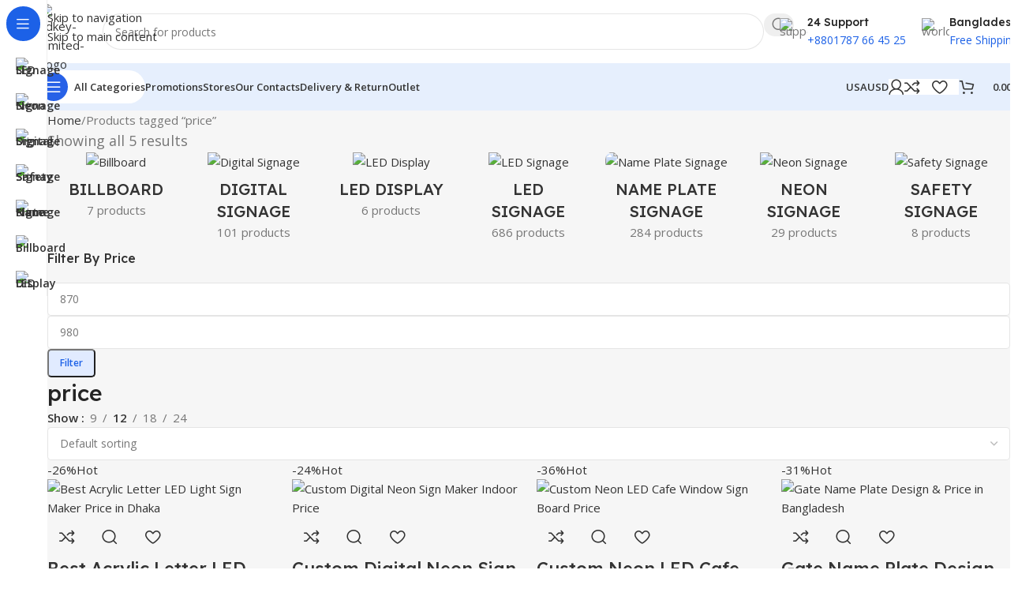

--- FILE ---
content_type: text/html; charset=UTF-8
request_url: https://adkey.com.bd/product-tag/price/
body_size: 54138
content:
<!DOCTYPE html>
<html lang="en-US">
<head>
	<meta charset="UTF-8">
	<link rel="profile" href="https://gmpg.org/xfn/11">
	<link rel="pingback" href="https://adkey.com.bd/xmlrpc.php">

	<meta name='robots' content='index, follow, max-image-preview:large, max-snippet:-1, max-video-preview:-1' />

	<!-- This site is optimized with the Yoast SEO plugin v26.8 - https://yoast.com/product/yoast-seo-wordpress/ -->
	<title>price Archives - led sign bd | neon | name plate | shop | sign board | design</title>
	<link rel="canonical" href="https://adkey.com.bd/product-tag/price/" />
	<meta property="og:locale" content="en_US" />
	<meta property="og:type" content="article" />
	<meta property="og:title" content="price Archives - led sign bd | neon | name plate | shop | sign board | design" />
	<meta property="og:url" content="https://adkey.com.bd/product-tag/price/" />
	<meta property="og:site_name" content="led sign bd | neon | name plate | shop | sign board | design" />
	<meta property="og:image" content="https://adkey.com.bd/wp-content/uploads/2021/08/LEDSIG3-9.jpg" />
	<meta property="og:image:width" content="800" />
	<meta property="og:image:height" content="600" />
	<meta property="og:image:type" content="image/jpeg" />
	<meta name="twitter:card" content="summary_large_image" />
	<meta name="twitter:site" content="@adkeylimited_bd" />
	<script type="application/ld+json" class="yoast-schema-graph">{"@context":"https://schema.org","@graph":[{"@type":"CollectionPage","@id":"https://adkey.com.bd/product-tag/price/","url":"https://adkey.com.bd/product-tag/price/","name":"price Archives - led sign bd | neon | name plate | shop | sign board | design","isPartOf":{"@id":"https://adkey.com.bd/#website"},"primaryImageOfPage":{"@id":"https://adkey.com.bd/product-tag/price/#primaryimage"},"image":{"@id":"https://adkey.com.bd/product-tag/price/#primaryimage"},"thumbnailUrl":"https://adkey.com.bd/wp-content/uploads/2023/10/Best-Acrylic-Letter-LED-Light-Sign-Maker-Price-in-Dhaka-1-jpg.webp","breadcrumb":{"@id":"https://adkey.com.bd/product-tag/price/#breadcrumb"},"inLanguage":"en-US"},{"@type":"ImageObject","inLanguage":"en-US","@id":"https://adkey.com.bd/product-tag/price/#primaryimage","url":"https://adkey.com.bd/wp-content/uploads/2023/10/Best-Acrylic-Letter-LED-Light-Sign-Maker-Price-in-Dhaka-1-jpg.webp","contentUrl":"https://adkey.com.bd/wp-content/uploads/2023/10/Best-Acrylic-Letter-LED-Light-Sign-Maker-Price-in-Dhaka-1-jpg.webp","width":800,"height":600,"caption":"led sign,led,led neon sign,neon sign,sign,led signs,led sign board making,diy led sign,led sign board,led signal lights,led neon,acrylic sign,led signage,led sign diy,diy sign,signs,led strip,led sign parts,led sign boards,led sign making,led sign for car,led sign supply,custom led sign,backlit led sign,design,led sign lighting,led sign software,engraved led sign,diy neon sign,led signs prices,led signs,led sign authority,neon sign bd,led sign bd,neon sign board bd,neon sign,office sign bd,acrylic sign bd,led sign board bd,shop sign board bd,neon signs,lighting sign board bd,led neon sign,neon sign board,how to make a neon sign,backlit sign board,neon,neon sign diy,easy neon sign,draw neon sign,led sign board price in bangladesh,make a neon sign,laser cutting sign,neon sign making,how to make neon signs at home,led sign board,led neon lights,neon led lights,neon sign,neon,neon signs,neon sign making,led neon sign,sign,how to make neon sign,how to make a neon sign,led neon,neon light,neon lights,how to make neon signs,neon sign diy,diy neon sign,custom neon sign,diy neon signs,signs,how neon signs are made,led sign,fake neon sign,nasa neon sign,neon sign board,neon sign fails,neon art,neon led,led neon sign diy,neon sign review,making neon sign,neon signs suki,acrylic neon sign,led sign bd,led sign board,neon sign bd,led sign board price in bangladesh,led sign board bd,led sign,office sign bd,acrylic sign bd,neon sign board bd,shop sign board bd,lighting sign board bd,backlit sign board,led sign board price in bd,laser cutting sign,led display board bd,led sign board price,digital led sign board price,neon sign board,shop sign board,office sign board,acrylic sign board,outdoor signage bd,famous led sign,name plate,name plate diy,door name plates,name plate designs for flats,diy name plate,steel name plates for home,#name plate ideas,customized home name plates,glass home name plate,name plate craft ideas,name plates for homes,metal name plate design,light name plate for room,name plate making at home,led light name plate for home,personalized name plates,name plates,acrylic name plate with light,cheap name plates for doors,led name plate,name plate &amp; sign board,name plate &amp; sign board manufacturer,sign board,neon sign board,acrylic sign board,led sign board,glow sign board,3d letter sign board,led name plate,digital sign board,led glow sign board,acrylic name plate,sign board and name plate,acrylic led sign board,name plate signage &amp; sign board,name plate design,acrylic sign board &amp; name plate,digital led sign board price,sign board and name plate manufacturer,wooden name plate,led sign board,led sign,sign board,3d led sign board price,how to make led sign board,how to make a led sign board,acrylic led sign board price,led,how to make acrylic led sign board,led sign board manufacturers in delhi,led display board,led sign board design,glow sign board,led board,3d led sign board,p10 led sign board,shop led sign board,sign,led sign board delhi,led sign board price,led sign board making,led sign board online,acrylic sign,acrylic,acrylic wedding sign,acrylic signs,diy acrylic sign,acrylic signage,acrylic signs for wedding,acrylic welcome sign,edge lit acrylic sign,acrylic led sign,acrylic sign diy,diy acrylic signs,acrylic sign making,led acrylic,diy acrylic,large acrylic signs,signs out of acrylic,acrylic table signs,acrylic sign business,cast acrylic,laser cut acrylic sign,custom acrylic signs,gold leaf acrylic signs,edge lit acrylic,acrylic sign board,how to make acrylic led sign board,acrylic sign,how to make acrylic led board,sign board,acrylic sign board making,acrylic,how to make acrylic sign board,acrylic led sign board making,an easy way to acrylic sign board,how to make solid acrylic sign board?,led sign board,3d acrylic sign board,led sign board making,acrylic exit sign board,acrylic board,acrylic 2d board,acrylic led sign board price,3d acrylic letter sign board,display board,led display boards,led display board,led display,outdoor led display board,running led display board,how to program led display board,led board,p10 led display,monu display board,display,led display board shop,shop led display board,3d led display boards,led display board price,led display board making,led display board repair,p10 display driver board,arduino led display board,program led display board,how make led display board,sign board,led sign board,neon sign board,3d sign board,sign board ideas,signs shop,acrylic sign board lahore,publicity sign board,led sign board design,marathi board on shops,acp board,led board,sign board for shop,shop led sign board,led back light board,neon light name board,sign board in house,acrylic sign board manufacturers,signing board,sign board for hotel,sign board design for shop,signs,led display board,3d led sign board,billboard,top billboard songs 2023,billboard hot 100,billboard hot 100 songs,billboard charts,billboard hot 100 this week,top billboard songs 2022,golden billboard charts,"},{"@type":"BreadcrumbList","@id":"https://adkey.com.bd/product-tag/price/#breadcrumb","itemListElement":[{"@type":"ListItem","position":1,"name":"Home","item":"https://adkey.com.bd/"},{"@type":"ListItem","position":2,"name":"price"}]},{"@type":"WebSite","@id":"https://adkey.com.bd/#website","url":"https://adkey.com.bd/","name":"adkey Limited","description":"The best advertising, printing and signage company in bangladesh","publisher":{"@id":"https://adkey.com.bd/#organization"},"alternateName":"adkey limited","potentialAction":[{"@type":"SearchAction","target":{"@type":"EntryPoint","urlTemplate":"https://adkey.com.bd/?s={search_term_string}"},"query-input":{"@type":"PropertyValueSpecification","valueRequired":true,"valueName":"search_term_string"}}],"inLanguage":"en-US"},{"@type":"Organization","@id":"https://adkey.com.bd/#organization","name":"adkey Limited","alternateName":"adkey limited","url":"https://adkey.com.bd/","logo":{"@type":"ImageObject","inLanguage":"en-US","@id":"https://adkey.com.bd/#/schema/logo/image/","url":"https://adkey.com.bd/wp-content/uploads/2023/06/adkey.svg","contentUrl":"https://adkey.com.bd/wp-content/uploads/2023/06/adkey.svg","width":148,"height":53,"caption":"adkey Limited"},"image":{"@id":"https://adkey.com.bd/#/schema/logo/image/"},"sameAs":["https://www.facebook.com/adkeyLimited","https://x.com/adkeylimited_bd","https://www.linkedin.com/company/adkeylimited/","https://www.instagram.com/adkeylimited/","https://www.pinterest.com/adkeylimited/","https://www.youtube.com/@adkeylimited","https://www.tiktok.com/@adkeylimited"]}]}</script>
	<!-- / Yoast SEO plugin. -->


<link rel='dns-prefetch' href='//www.googletagmanager.com' />
<link rel='dns-prefetch' href='//fonts.googleapis.com' />
<link rel="alternate" type="application/rss+xml" title="led sign bd | neon | name plate | shop | sign board | design &raquo; Feed" href="https://adkey.com.bd/feed/" />
<link rel="alternate" type="application/rss+xml" title="led sign bd | neon | name plate | shop | sign board | design &raquo; Comments Feed" href="https://adkey.com.bd/comments/feed/" />
<link rel="alternate" type="application/rss+xml" title="led sign bd | neon | name plate | shop | sign board | design &raquo; price Tag Feed" href="https://adkey.com.bd/product-tag/price/feed/" />
<style id='wp-img-auto-sizes-contain-inline-css' type='text/css'>
img:is([sizes=auto i],[sizes^="auto," i]){contain-intrinsic-size:3000px 1500px}
/*# sourceURL=wp-img-auto-sizes-contain-inline-css */
</style>
<link rel='stylesheet' id='wp-block-library-css' href='https://adkey.com.bd/wp-includes/css/dist/block-library/style.min.css?ver=6.9' type='text/css' media='all' />
<style id='safe-svg-svg-icon-style-inline-css' type='text/css'>
.safe-svg-cover{text-align:center}.safe-svg-cover .safe-svg-inside{display:inline-block;max-width:100%}.safe-svg-cover svg{fill:currentColor;height:100%;max-height:100%;max-width:100%;width:100%}

/*# sourceURL=https://adkey.com.bd/wp-content/plugins/safe-svg/dist/safe-svg-block-frontend.css */
</style>
<style id='global-styles-inline-css' type='text/css'>
:root{--wp--preset--aspect-ratio--square: 1;--wp--preset--aspect-ratio--4-3: 4/3;--wp--preset--aspect-ratio--3-4: 3/4;--wp--preset--aspect-ratio--3-2: 3/2;--wp--preset--aspect-ratio--2-3: 2/3;--wp--preset--aspect-ratio--16-9: 16/9;--wp--preset--aspect-ratio--9-16: 9/16;--wp--preset--color--black: #000000;--wp--preset--color--cyan-bluish-gray: #abb8c3;--wp--preset--color--white: #ffffff;--wp--preset--color--pale-pink: #f78da7;--wp--preset--color--vivid-red: #cf2e2e;--wp--preset--color--luminous-vivid-orange: #ff6900;--wp--preset--color--luminous-vivid-amber: #fcb900;--wp--preset--color--light-green-cyan: #7bdcb5;--wp--preset--color--vivid-green-cyan: #00d084;--wp--preset--color--pale-cyan-blue: #8ed1fc;--wp--preset--color--vivid-cyan-blue: #0693e3;--wp--preset--color--vivid-purple: #9b51e0;--wp--preset--gradient--vivid-cyan-blue-to-vivid-purple: linear-gradient(135deg,rgb(6,147,227) 0%,rgb(155,81,224) 100%);--wp--preset--gradient--light-green-cyan-to-vivid-green-cyan: linear-gradient(135deg,rgb(122,220,180) 0%,rgb(0,208,130) 100%);--wp--preset--gradient--luminous-vivid-amber-to-luminous-vivid-orange: linear-gradient(135deg,rgb(252,185,0) 0%,rgb(255,105,0) 100%);--wp--preset--gradient--luminous-vivid-orange-to-vivid-red: linear-gradient(135deg,rgb(255,105,0) 0%,rgb(207,46,46) 100%);--wp--preset--gradient--very-light-gray-to-cyan-bluish-gray: linear-gradient(135deg,rgb(238,238,238) 0%,rgb(169,184,195) 100%);--wp--preset--gradient--cool-to-warm-spectrum: linear-gradient(135deg,rgb(74,234,220) 0%,rgb(151,120,209) 20%,rgb(207,42,186) 40%,rgb(238,44,130) 60%,rgb(251,105,98) 80%,rgb(254,248,76) 100%);--wp--preset--gradient--blush-light-purple: linear-gradient(135deg,rgb(255,206,236) 0%,rgb(152,150,240) 100%);--wp--preset--gradient--blush-bordeaux: linear-gradient(135deg,rgb(254,205,165) 0%,rgb(254,45,45) 50%,rgb(107,0,62) 100%);--wp--preset--gradient--luminous-dusk: linear-gradient(135deg,rgb(255,203,112) 0%,rgb(199,81,192) 50%,rgb(65,88,208) 100%);--wp--preset--gradient--pale-ocean: linear-gradient(135deg,rgb(255,245,203) 0%,rgb(182,227,212) 50%,rgb(51,167,181) 100%);--wp--preset--gradient--electric-grass: linear-gradient(135deg,rgb(202,248,128) 0%,rgb(113,206,126) 100%);--wp--preset--gradient--midnight: linear-gradient(135deg,rgb(2,3,129) 0%,rgb(40,116,252) 100%);--wp--preset--font-size--small: 13px;--wp--preset--font-size--medium: 20px;--wp--preset--font-size--large: 36px;--wp--preset--font-size--x-large: 42px;--wp--preset--spacing--20: 0.44rem;--wp--preset--spacing--30: 0.67rem;--wp--preset--spacing--40: 1rem;--wp--preset--spacing--50: 1.5rem;--wp--preset--spacing--60: 2.25rem;--wp--preset--spacing--70: 3.38rem;--wp--preset--spacing--80: 5.06rem;--wp--preset--shadow--natural: 6px 6px 9px rgba(0, 0, 0, 0.2);--wp--preset--shadow--deep: 12px 12px 50px rgba(0, 0, 0, 0.4);--wp--preset--shadow--sharp: 6px 6px 0px rgba(0, 0, 0, 0.2);--wp--preset--shadow--outlined: 6px 6px 0px -3px rgb(255, 255, 255), 6px 6px rgb(0, 0, 0);--wp--preset--shadow--crisp: 6px 6px 0px rgb(0, 0, 0);}:where(body) { margin: 0; }.wp-site-blocks > .alignleft { float: left; margin-right: 2em; }.wp-site-blocks > .alignright { float: right; margin-left: 2em; }.wp-site-blocks > .aligncenter { justify-content: center; margin-left: auto; margin-right: auto; }:where(.is-layout-flex){gap: 0.5em;}:where(.is-layout-grid){gap: 0.5em;}.is-layout-flow > .alignleft{float: left;margin-inline-start: 0;margin-inline-end: 2em;}.is-layout-flow > .alignright{float: right;margin-inline-start: 2em;margin-inline-end: 0;}.is-layout-flow > .aligncenter{margin-left: auto !important;margin-right: auto !important;}.is-layout-constrained > .alignleft{float: left;margin-inline-start: 0;margin-inline-end: 2em;}.is-layout-constrained > .alignright{float: right;margin-inline-start: 2em;margin-inline-end: 0;}.is-layout-constrained > .aligncenter{margin-left: auto !important;margin-right: auto !important;}.is-layout-constrained > :where(:not(.alignleft):not(.alignright):not(.alignfull)){margin-left: auto !important;margin-right: auto !important;}body .is-layout-flex{display: flex;}.is-layout-flex{flex-wrap: wrap;align-items: center;}.is-layout-flex > :is(*, div){margin: 0;}body .is-layout-grid{display: grid;}.is-layout-grid > :is(*, div){margin: 0;}body{padding-top: 0px;padding-right: 0px;padding-bottom: 0px;padding-left: 0px;}a:where(:not(.wp-element-button)){text-decoration: none;}:root :where(.wp-element-button, .wp-block-button__link){background-color: #32373c;border-width: 0;color: #fff;font-family: inherit;font-size: inherit;font-style: inherit;font-weight: inherit;letter-spacing: inherit;line-height: inherit;padding-top: calc(0.667em + 2px);padding-right: calc(1.333em + 2px);padding-bottom: calc(0.667em + 2px);padding-left: calc(1.333em + 2px);text-decoration: none;text-transform: inherit;}.has-black-color{color: var(--wp--preset--color--black) !important;}.has-cyan-bluish-gray-color{color: var(--wp--preset--color--cyan-bluish-gray) !important;}.has-white-color{color: var(--wp--preset--color--white) !important;}.has-pale-pink-color{color: var(--wp--preset--color--pale-pink) !important;}.has-vivid-red-color{color: var(--wp--preset--color--vivid-red) !important;}.has-luminous-vivid-orange-color{color: var(--wp--preset--color--luminous-vivid-orange) !important;}.has-luminous-vivid-amber-color{color: var(--wp--preset--color--luminous-vivid-amber) !important;}.has-light-green-cyan-color{color: var(--wp--preset--color--light-green-cyan) !important;}.has-vivid-green-cyan-color{color: var(--wp--preset--color--vivid-green-cyan) !important;}.has-pale-cyan-blue-color{color: var(--wp--preset--color--pale-cyan-blue) !important;}.has-vivid-cyan-blue-color{color: var(--wp--preset--color--vivid-cyan-blue) !important;}.has-vivid-purple-color{color: var(--wp--preset--color--vivid-purple) !important;}.has-black-background-color{background-color: var(--wp--preset--color--black) !important;}.has-cyan-bluish-gray-background-color{background-color: var(--wp--preset--color--cyan-bluish-gray) !important;}.has-white-background-color{background-color: var(--wp--preset--color--white) !important;}.has-pale-pink-background-color{background-color: var(--wp--preset--color--pale-pink) !important;}.has-vivid-red-background-color{background-color: var(--wp--preset--color--vivid-red) !important;}.has-luminous-vivid-orange-background-color{background-color: var(--wp--preset--color--luminous-vivid-orange) !important;}.has-luminous-vivid-amber-background-color{background-color: var(--wp--preset--color--luminous-vivid-amber) !important;}.has-light-green-cyan-background-color{background-color: var(--wp--preset--color--light-green-cyan) !important;}.has-vivid-green-cyan-background-color{background-color: var(--wp--preset--color--vivid-green-cyan) !important;}.has-pale-cyan-blue-background-color{background-color: var(--wp--preset--color--pale-cyan-blue) !important;}.has-vivid-cyan-blue-background-color{background-color: var(--wp--preset--color--vivid-cyan-blue) !important;}.has-vivid-purple-background-color{background-color: var(--wp--preset--color--vivid-purple) !important;}.has-black-border-color{border-color: var(--wp--preset--color--black) !important;}.has-cyan-bluish-gray-border-color{border-color: var(--wp--preset--color--cyan-bluish-gray) !important;}.has-white-border-color{border-color: var(--wp--preset--color--white) !important;}.has-pale-pink-border-color{border-color: var(--wp--preset--color--pale-pink) !important;}.has-vivid-red-border-color{border-color: var(--wp--preset--color--vivid-red) !important;}.has-luminous-vivid-orange-border-color{border-color: var(--wp--preset--color--luminous-vivid-orange) !important;}.has-luminous-vivid-amber-border-color{border-color: var(--wp--preset--color--luminous-vivid-amber) !important;}.has-light-green-cyan-border-color{border-color: var(--wp--preset--color--light-green-cyan) !important;}.has-vivid-green-cyan-border-color{border-color: var(--wp--preset--color--vivid-green-cyan) !important;}.has-pale-cyan-blue-border-color{border-color: var(--wp--preset--color--pale-cyan-blue) !important;}.has-vivid-cyan-blue-border-color{border-color: var(--wp--preset--color--vivid-cyan-blue) !important;}.has-vivid-purple-border-color{border-color: var(--wp--preset--color--vivid-purple) !important;}.has-vivid-cyan-blue-to-vivid-purple-gradient-background{background: var(--wp--preset--gradient--vivid-cyan-blue-to-vivid-purple) !important;}.has-light-green-cyan-to-vivid-green-cyan-gradient-background{background: var(--wp--preset--gradient--light-green-cyan-to-vivid-green-cyan) !important;}.has-luminous-vivid-amber-to-luminous-vivid-orange-gradient-background{background: var(--wp--preset--gradient--luminous-vivid-amber-to-luminous-vivid-orange) !important;}.has-luminous-vivid-orange-to-vivid-red-gradient-background{background: var(--wp--preset--gradient--luminous-vivid-orange-to-vivid-red) !important;}.has-very-light-gray-to-cyan-bluish-gray-gradient-background{background: var(--wp--preset--gradient--very-light-gray-to-cyan-bluish-gray) !important;}.has-cool-to-warm-spectrum-gradient-background{background: var(--wp--preset--gradient--cool-to-warm-spectrum) !important;}.has-blush-light-purple-gradient-background{background: var(--wp--preset--gradient--blush-light-purple) !important;}.has-blush-bordeaux-gradient-background{background: var(--wp--preset--gradient--blush-bordeaux) !important;}.has-luminous-dusk-gradient-background{background: var(--wp--preset--gradient--luminous-dusk) !important;}.has-pale-ocean-gradient-background{background: var(--wp--preset--gradient--pale-ocean) !important;}.has-electric-grass-gradient-background{background: var(--wp--preset--gradient--electric-grass) !important;}.has-midnight-gradient-background{background: var(--wp--preset--gradient--midnight) !important;}.has-small-font-size{font-size: var(--wp--preset--font-size--small) !important;}.has-medium-font-size{font-size: var(--wp--preset--font-size--medium) !important;}.has-large-font-size{font-size: var(--wp--preset--font-size--large) !important;}.has-x-large-font-size{font-size: var(--wp--preset--font-size--x-large) !important;}
:where(.wp-block-post-template.is-layout-flex){gap: 1.25em;}:where(.wp-block-post-template.is-layout-grid){gap: 1.25em;}
:where(.wp-block-term-template.is-layout-flex){gap: 1.25em;}:where(.wp-block-term-template.is-layout-grid){gap: 1.25em;}
:where(.wp-block-columns.is-layout-flex){gap: 2em;}:where(.wp-block-columns.is-layout-grid){gap: 2em;}
:root :where(.wp-block-pullquote){font-size: 1.5em;line-height: 1.6;}
/*# sourceURL=global-styles-inline-css */
</style>
<link rel='stylesheet' id='sr7css-css' href='//adkey.com.bd/wp-content/plugins/revslider/public/css/sr7.css?ver=6.7.37' type='text/css' media='all' />
<style id='woocommerce-inline-inline-css' type='text/css'>
.woocommerce form .form-row .required { visibility: visible; }
/*# sourceURL=woocommerce-inline-inline-css */
</style>
<link rel='stylesheet' id='wd-widget-price-filter-css' href='https://adkey.com.bd/wp-content/themes/woodmart/css/parts/woo-widget-price-filter.min.css?ver=8.3.9' type='text/css' media='all' />
<link rel='stylesheet' id='wd-widget-woo-other-css' href='https://adkey.com.bd/wp-content/themes/woodmart/css/parts/woo-widget-other.min.css?ver=8.3.9' type='text/css' media='all' />
<link rel='stylesheet' id='elementor-icons-css' href='https://adkey.com.bd/wp-content/plugins/elementor/assets/lib/eicons/css/elementor-icons.min.css?ver=5.46.0' type='text/css' media='all' />
<link rel='stylesheet' id='elementor-frontend-css' href='https://adkey.com.bd/wp-content/uploads/elementor/css/custom-frontend.min.css?ver=1769442579' type='text/css' media='all' />
<link rel='stylesheet' id='elementor-post-6-css' href='https://adkey.com.bd/wp-content/uploads/elementor/css/post-6.css?ver=1769442579' type='text/css' media='all' />
<link rel='stylesheet' id='wd-style-base-css' href='https://adkey.com.bd/wp-content/themes/woodmart/css/parts/base.min.css?ver=8.3.9' type='text/css' media='all' />
<link rel='stylesheet' id='wd-helpers-wpb-elem-css' href='https://adkey.com.bd/wp-content/themes/woodmart/css/parts/helpers-wpb-elem.min.css?ver=8.3.9' type='text/css' media='all' />
<link rel='stylesheet' id='wd-revolution-slider-css' href='https://adkey.com.bd/wp-content/themes/woodmart/css/parts/int-rev-slider.min.css?ver=8.3.9' type='text/css' media='all' />
<link rel='stylesheet' id='wd-elementor-base-css' href='https://adkey.com.bd/wp-content/themes/woodmart/css/parts/int-elem-base.min.css?ver=8.3.9' type='text/css' media='all' />
<link rel='stylesheet' id='wd-woocommerce-base-css' href='https://adkey.com.bd/wp-content/themes/woodmart/css/parts/woocommerce-base.min.css?ver=8.3.9' type='text/css' media='all' />
<link rel='stylesheet' id='wd-mod-star-rating-css' href='https://adkey.com.bd/wp-content/themes/woodmart/css/parts/mod-star-rating.min.css?ver=8.3.9' type='text/css' media='all' />
<link rel='stylesheet' id='wd-woocommerce-block-notices-css' href='https://adkey.com.bd/wp-content/themes/woodmart/css/parts/woo-mod-block-notices.min.css?ver=8.3.9' type='text/css' media='all' />
<link rel='stylesheet' id='wd-woo-opt-free-progress-bar-css' href='https://adkey.com.bd/wp-content/themes/woodmart/css/parts/woo-opt-free-progress-bar.min.css?ver=8.3.9' type='text/css' media='all' />
<link rel='stylesheet' id='wd-woo-mod-progress-bar-css' href='https://adkey.com.bd/wp-content/themes/woodmart/css/parts/woo-mod-progress-bar.min.css?ver=8.3.9' type='text/css' media='all' />
<link rel='stylesheet' id='wd-widget-active-filters-css' href='https://adkey.com.bd/wp-content/themes/woodmart/css/parts/woo-widget-active-filters.min.css?ver=8.3.9' type='text/css' media='all' />
<link rel='stylesheet' id='wd-widget-collapse-css' href='https://adkey.com.bd/wp-content/themes/woodmart/css/parts/opt-widget-collapse.min.css?ver=8.3.9' type='text/css' media='all' />
<link rel='stylesheet' id='wd-woo-shop-builder-css' href='https://adkey.com.bd/wp-content/themes/woodmart/css/parts/woo-shop-builder.min.css?ver=8.3.9' type='text/css' media='all' />
<link rel='stylesheet' id='wd-woo-mod-shop-attributes-css' href='https://adkey.com.bd/wp-content/themes/woodmart/css/parts/woo-mod-shop-attributes.min.css?ver=8.3.9' type='text/css' media='all' />
<link rel='stylesheet' id='wd-wp-blocks-css' href='https://adkey.com.bd/wp-content/themes/woodmart/css/parts/wp-blocks.min.css?ver=8.3.9' type='text/css' media='all' />
<link rel='stylesheet' id='child-style-css' href='https://adkey.com.bd/wp-content/themes/woodmart-child/style.css?ver=8.3.9' type='text/css' media='all' />
<link rel='stylesheet' id='wd-mod-nav-vertical-css' href='https://adkey.com.bd/wp-content/themes/woodmart/css/parts/mod-nav-vertical.min.css?ver=8.3.9' type='text/css' media='all' />
<link rel='stylesheet' id='wd-sticky-nav-css' href='https://adkey.com.bd/wp-content/themes/woodmart/css/parts/opt-sticky-nav.min.css?ver=8.3.9' type='text/css' media='all' />
<link rel='stylesheet' id='wd-header-base-css' href='https://adkey.com.bd/wp-content/themes/woodmart/css/parts/header-base.min.css?ver=8.3.9' type='text/css' media='all' />
<link rel='stylesheet' id='wd-mod-tools-css' href='https://adkey.com.bd/wp-content/themes/woodmart/css/parts/mod-tools.min.css?ver=8.3.9' type='text/css' media='all' />
<link rel='stylesheet' id='wd-header-search-css' href='https://adkey.com.bd/wp-content/themes/woodmart/css/parts/header-el-search.min.css?ver=8.3.9' type='text/css' media='all' />
<link rel='stylesheet' id='wd-header-search-form-css' href='https://adkey.com.bd/wp-content/themes/woodmart/css/parts/header-el-search-form.min.css?ver=8.3.9' type='text/css' media='all' />
<link rel='stylesheet' id='wd-wd-search-form-css' href='https://adkey.com.bd/wp-content/themes/woodmart/css/parts/wd-search-form.min.css?ver=8.3.9' type='text/css' media='all' />
<link rel='stylesheet' id='wd-wd-search-results-css' href='https://adkey.com.bd/wp-content/themes/woodmart/css/parts/wd-search-results.min.css?ver=8.3.9' type='text/css' media='all' />
<link rel='stylesheet' id='wd-wd-search-dropdown-css' href='https://adkey.com.bd/wp-content/themes/woodmart/css/parts/wd-search-dropdown.min.css?ver=8.3.9' type='text/css' media='all' />
<link rel='stylesheet' id='wd-header-elements-base-css' href='https://adkey.com.bd/wp-content/themes/woodmart/css/parts/header-el-base.min.css?ver=8.3.9' type='text/css' media='all' />
<link rel='stylesheet' id='wd-info-box-css' href='https://adkey.com.bd/wp-content/themes/woodmart/css/parts/el-info-box.min.css?ver=8.3.9' type='text/css' media='all' />
<link rel='stylesheet' id='wd-header-mobile-nav-dropdown-css' href='https://adkey.com.bd/wp-content/themes/woodmart/css/parts/header-el-mobile-nav-dropdown.min.css?ver=8.3.9' type='text/css' media='all' />
<link rel='stylesheet' id='wd-woo-mod-login-form-css' href='https://adkey.com.bd/wp-content/themes/woodmart/css/parts/woo-mod-login-form.min.css?ver=8.3.9' type='text/css' media='all' />
<link rel='stylesheet' id='wd-header-my-account-css' href='https://adkey.com.bd/wp-content/themes/woodmart/css/parts/header-el-my-account.min.css?ver=8.3.9' type='text/css' media='all' />
<link rel='stylesheet' id='wd-mod-tools-design-8-css' href='https://adkey.com.bd/wp-content/themes/woodmart/css/parts/mod-tools-design-8.min.css?ver=8.3.9' type='text/css' media='all' />
<link rel='stylesheet' id='wd-bg-navigation-css' href='https://adkey.com.bd/wp-content/themes/woodmart/css/parts/bg-navigation.min.css?ver=8.3.9' type='text/css' media='all' />
<link rel='stylesheet' id='wd-header-cart-side-css' href='https://adkey.com.bd/wp-content/themes/woodmart/css/parts/header-el-cart-side.min.css?ver=8.3.9' type='text/css' media='all' />
<link rel='stylesheet' id='wd-woo-mod-quantity-css' href='https://adkey.com.bd/wp-content/themes/woodmart/css/parts/woo-mod-quantity.min.css?ver=8.3.9' type='text/css' media='all' />
<link rel='stylesheet' id='wd-header-cart-css' href='https://adkey.com.bd/wp-content/themes/woodmart/css/parts/header-el-cart.min.css?ver=8.3.9' type='text/css' media='all' />
<link rel='stylesheet' id='wd-widget-shopping-cart-css' href='https://adkey.com.bd/wp-content/themes/woodmart/css/parts/woo-widget-shopping-cart.min.css?ver=8.3.9' type='text/css' media='all' />
<link rel='stylesheet' id='wd-widget-product-list-css' href='https://adkey.com.bd/wp-content/themes/woodmart/css/parts/woo-widget-product-list.min.css?ver=8.3.9' type='text/css' media='all' />
<link rel='stylesheet' id='wd-woo-el-breadcrumbs-builder-css' href='https://adkey.com.bd/wp-content/themes/woodmart/css/parts/woo-el-breadcrumbs-builder.min.css?ver=8.3.9' type='text/css' media='all' />
<link rel='stylesheet' id='wd-woo-categories-loop-css' href='https://adkey.com.bd/wp-content/themes/woodmart/css/parts/woo-categories-loop.min.css?ver=8.3.9' type='text/css' media='all' />
<link rel='stylesheet' id='wd-categories-loop-css' href='https://adkey.com.bd/wp-content/themes/woodmart/css/parts/woo-categories-loop-old.min.css?ver=8.3.9' type='text/css' media='all' />
<link rel='stylesheet' id='wd-swiper-css' href='https://adkey.com.bd/wp-content/themes/woodmart/css/parts/lib-swiper.min.css?ver=8.3.9' type='text/css' media='all' />
<link rel='stylesheet' id='wd-swiper-arrows-css' href='https://adkey.com.bd/wp-content/themes/woodmart/css/parts/lib-swiper-arrows.min.css?ver=8.3.9' type='text/css' media='all' />
<link rel='stylesheet' id='wd-widget-slider-price-filter-css' href='https://adkey.com.bd/wp-content/themes/woodmart/css/parts/woo-widget-slider-price-filter.min.css?ver=8.3.9' type='text/css' media='all' />
<link rel='stylesheet' id='wd-widget-wd-layered-nav-css' href='https://adkey.com.bd/wp-content/themes/woodmart/css/parts/woo-widget-wd-layered-nav.min.css?ver=8.3.9' type='text/css' media='all' />
<link rel='stylesheet' id='wd-woo-mod-swatches-base-css' href='https://adkey.com.bd/wp-content/themes/woodmart/css/parts/woo-mod-swatches-base.min.css?ver=8.3.9' type='text/css' media='all' />
<link rel='stylesheet' id='wd-woo-mod-swatches-filter-css' href='https://adkey.com.bd/wp-content/themes/woodmart/css/parts/woo-mod-swatches-filter.min.css?ver=8.3.9' type='text/css' media='all' />
<link rel='stylesheet' id='wd-woo-mod-swatches-style-1-css' href='https://adkey.com.bd/wp-content/themes/woodmart/css/parts/woo-mod-swatches-style-1.min.css?ver=8.3.9' type='text/css' media='all' />
<link rel='stylesheet' id='wd-el-off-canvas-column-btn-css' href='https://adkey.com.bd/wp-content/themes/woodmart/css/parts/el-off-canvas-column-btn.min.css?ver=8.3.9' type='text/css' media='all' />
<link rel='stylesheet' id='wd-off-canvas-sidebar-css' href='https://adkey.com.bd/wp-content/themes/woodmart/css/parts/opt-off-canvas-sidebar.min.css?ver=8.3.9' type='text/css' media='all' />
<link rel='stylesheet' id='wd-woo-shop-el-products-per-page-css' href='https://adkey.com.bd/wp-content/themes/woodmart/css/parts/woo-shop-el-products-per-page.min.css?ver=8.3.9' type='text/css' media='all' />
<link rel='stylesheet' id='wd-woo-shop-el-products-view-css' href='https://adkey.com.bd/wp-content/themes/woodmart/css/parts/woo-shop-el-products-view.min.css?ver=8.3.9' type='text/css' media='all' />
<link rel='stylesheet' id='wd-woo-shop-el-order-by-css' href='https://adkey.com.bd/wp-content/themes/woodmart/css/parts/woo-shop-el-order-by.min.css?ver=8.3.9' type='text/css' media='all' />
<link rel='stylesheet' id='wd-sticky-loader-css' href='https://adkey.com.bd/wp-content/themes/woodmart/css/parts/mod-sticky-loader.min.css?ver=8.3.9' type='text/css' media='all' />
<link rel='stylesheet' id='wd-woo-opt-title-limit-css' href='https://adkey.com.bd/wp-content/themes/woodmart/css/parts/woo-opt-title-limit.min.css?ver=8.3.9' type='text/css' media='all' />
<link rel='stylesheet' id='wd-product-loop-css' href='https://adkey.com.bd/wp-content/themes/woodmart/css/parts/woo-product-loop.min.css?ver=8.3.9' type='text/css' media='all' />
<link rel='stylesheet' id='wd-product-loop-fw-button-css' href='https://adkey.com.bd/wp-content/themes/woodmart/css/parts/woo-prod-loop-fw-button.min.css?ver=8.3.9' type='text/css' media='all' />
<link rel='stylesheet' id='wd-woo-mod-add-btn-replace-css' href='https://adkey.com.bd/wp-content/themes/woodmart/css/parts/woo-mod-add-btn-replace.min.css?ver=8.3.9' type='text/css' media='all' />
<link rel='stylesheet' id='wd-mod-more-description-css' href='https://adkey.com.bd/wp-content/themes/woodmart/css/parts/mod-more-description.min.css?ver=8.3.9' type='text/css' media='all' />
<link rel='stylesheet' id='wd-categories-loop-default-css' href='https://adkey.com.bd/wp-content/themes/woodmart/css/parts/woo-categories-loop-default-old.min.css?ver=8.3.9' type='text/css' media='all' />
<link rel='stylesheet' id='wd-woo-opt-stretch-cont-css' href='https://adkey.com.bd/wp-content/themes/woodmart/css/parts/woo-opt-stretch-cont.min.css?ver=8.3.9' type='text/css' media='all' />
<link rel='stylesheet' id='wd-woo-opt-products-bg-css' href='https://adkey.com.bd/wp-content/themes/woodmart/css/parts/woo-opt-products-bg.min.css?ver=8.3.9' type='text/css' media='all' />
<link rel='stylesheet' id='wd-woo-opt-grid-gallery-css' href='https://adkey.com.bd/wp-content/themes/woodmart/css/parts/woo-opt-grid-gallery.min.css?ver=8.3.9' type='text/css' media='all' />
<link rel='stylesheet' id='wd-woo-mod-product-labels-css' href='https://adkey.com.bd/wp-content/themes/woodmart/css/parts/woo-mod-product-labels.min.css?ver=8.3.9' type='text/css' media='all' />
<link rel='stylesheet' id='wd-mfp-popup-css' href='https://adkey.com.bd/wp-content/themes/woodmart/css/parts/lib-magnific-popup.min.css?ver=8.3.9' type='text/css' media='all' />
<link rel='stylesheet' id='wd-mod-animations-transform-css' href='https://adkey.com.bd/wp-content/themes/woodmart/css/parts/mod-animations-transform.min.css?ver=8.3.9' type='text/css' media='all' />
<link rel='stylesheet' id='wd-mod-transform-css' href='https://adkey.com.bd/wp-content/themes/woodmart/css/parts/mod-transform.min.css?ver=8.3.9' type='text/css' media='all' />
<link rel='stylesheet' id='wd-woo-mod-stock-status-css' href='https://adkey.com.bd/wp-content/themes/woodmart/css/parts/woo-mod-stock-status.min.css?ver=8.3.9' type='text/css' media='all' />
<link rel='stylesheet' id='wd-footer-base-css' href='https://adkey.com.bd/wp-content/themes/woodmart/css/parts/footer-base.min.css?ver=8.3.9' type='text/css' media='all' />
<link rel='stylesheet' id='wd-text-block-css' href='https://adkey.com.bd/wp-content/themes/woodmart/css/parts/el-text-block.min.css?ver=8.3.9' type='text/css' media='all' />
<link rel='stylesheet' id='wd-social-icons-css' href='https://adkey.com.bd/wp-content/themes/woodmart/css/parts/el-social-icons.min.css?ver=8.3.9' type='text/css' media='all' />
<link rel='stylesheet' id='wd-social-icons-styles-css' href='https://adkey.com.bd/wp-content/themes/woodmart/css/parts/el-social-styles.min.css?ver=8.3.9' type='text/css' media='all' />
<link rel='stylesheet' id='wd-mod-nav-menu-label-css' href='https://adkey.com.bd/wp-content/themes/woodmart/css/parts/mod-nav-menu-label.min.css?ver=8.3.9' type='text/css' media='all' />
<link rel='stylesheet' id='wd-section-title-css' href='https://adkey.com.bd/wp-content/themes/woodmart/css/parts/el-section-title.min.css?ver=8.3.9' type='text/css' media='all' />
<link rel='stylesheet' id='wd-scroll-top-css' href='https://adkey.com.bd/wp-content/themes/woodmart/css/parts/opt-scrolltotop.min.css?ver=8.3.9' type='text/css' media='all' />
<link rel='stylesheet' id='wd-header-my-account-sidebar-css' href='https://adkey.com.bd/wp-content/themes/woodmart/css/parts/header-el-my-account-sidebar.min.css?ver=8.3.9' type='text/css' media='all' />
<link rel='stylesheet' id='wd-bottom-toolbar-css' href='https://adkey.com.bd/wp-content/themes/woodmart/css/parts/opt-bottom-toolbar.min.css?ver=8.3.9' type='text/css' media='all' />
<link rel='stylesheet' id='wd-mod-sticky-sidebar-opener-css' href='https://adkey.com.bd/wp-content/themes/woodmart/css/parts/mod-sticky-sidebar-opener.min.css?ver=8.3.9' type='text/css' media='all' />
<link rel='stylesheet' id='xts-google-fonts-css' href='https://fonts.googleapis.com/css?family=Open+Sans%3A400%2C600%7CLexend+Deca%3A400%2C600%2C500%2C700&#038;ver=8.3.9' type='text/css' media='all' />
<link rel='stylesheet' id='elementor-gf-local-roboto-css' href='https://adkey.com.bd/wp-content/uploads/elementor/google-fonts/css/roboto.css?ver=1742241436' type='text/css' media='all' />
<link rel='stylesheet' id='elementor-gf-local-robotoslab-css' href='https://adkey.com.bd/wp-content/uploads/elementor/google-fonts/css/robotoslab.css?ver=1742241441' type='text/css' media='all' />
<script type="text/javascript" src="//adkey.com.bd/wp-content/plugins/revslider/public/js/libs/tptools.js?ver=6.7.37" id="tp-tools-js" async="async" data-wp-strategy="async"></script>
<script type="text/javascript" src="//adkey.com.bd/wp-content/plugins/revslider/public/js/sr7.js?ver=6.7.37" id="sr7-js" async="async" data-wp-strategy="async"></script>
<script type="text/javascript" src="https://adkey.com.bd/wp-includes/js/jquery/jquery.min.js?ver=3.7.1" id="jquery-core-js"></script>
<script type="text/javascript" src="https://adkey.com.bd/wp-includes/js/jquery/jquery-migrate.min.js?ver=3.4.1" id="jquery-migrate-js"></script>
<script type="text/javascript" src="https://adkey.com.bd/wp-content/plugins/woocommerce/assets/js/jquery-blockui/jquery.blockUI.min.js?ver=2.7.0-wc.10.4.3" id="wc-jquery-blockui-js" data-wp-strategy="defer"></script>
<script type="text/javascript" id="wc-add-to-cart-js-extra">
/* <![CDATA[ */
var wc_add_to_cart_params = {"ajax_url":"/wp-admin/admin-ajax.php","wc_ajax_url":"/?wc-ajax=%%endpoint%%","i18n_view_cart":"View cart","cart_url":"https://adkey.com.bd/cart/","is_cart":"","cart_redirect_after_add":"no"};
//# sourceURL=wc-add-to-cart-js-extra
/* ]]> */
</script>
<script type="text/javascript" src="https://adkey.com.bd/wp-content/plugins/woocommerce/assets/js/frontend/add-to-cart.min.js?ver=10.4.3" id="wc-add-to-cart-js" defer="defer" data-wp-strategy="defer"></script>
<script type="text/javascript" src="https://adkey.com.bd/wp-content/plugins/woocommerce/assets/js/js-cookie/js.cookie.min.js?ver=2.1.4-wc.10.4.3" id="wc-js-cookie-js" data-wp-strategy="defer"></script>

<!-- Google tag (gtag.js) snippet added by Site Kit -->
<!-- Google Analytics snippet added by Site Kit -->
<script type="text/javascript" src="https://www.googletagmanager.com/gtag/js?id=GT-WVXS9WQ" id="google_gtagjs-js" async></script>
<script type="text/javascript" id="google_gtagjs-js-after">
/* <![CDATA[ */
window.dataLayer = window.dataLayer || [];function gtag(){dataLayer.push(arguments);}
gtag("set","linker",{"domains":["adkey.com.bd"]});
gtag("js", new Date());
gtag("set", "developer_id.dZTNiMT", true);
gtag("config", "GT-WVXS9WQ");
 window._googlesitekit = window._googlesitekit || {}; window._googlesitekit.throttledEvents = []; window._googlesitekit.gtagEvent = (name, data) => { var key = JSON.stringify( { name, data } ); if ( !! window._googlesitekit.throttledEvents[ key ] ) { return; } window._googlesitekit.throttledEvents[ key ] = true; setTimeout( () => { delete window._googlesitekit.throttledEvents[ key ]; }, 5 ); gtag( "event", name, { ...data, event_source: "site-kit" } ); }; 
//# sourceURL=google_gtagjs-js-after
/* ]]> */
</script>
<script type="text/javascript" src="https://adkey.com.bd/wp-content/themes/woodmart/js/libs/device.min.js?ver=8.3.9" id="wd-device-library-js"></script>
<script type="text/javascript" src="https://adkey.com.bd/wp-content/themes/woodmart/js/scripts/global/scrollBar.min.js?ver=8.3.9" id="wd-scrollbar-js"></script>
<link rel="https://api.w.org/" href="https://adkey.com.bd/wp-json/" /><link rel="alternate" title="JSON" type="application/json" href="https://adkey.com.bd/wp-json/wp/v2/product_tag/383" /><link rel="EditURI" type="application/rsd+xml" title="RSD" href="https://adkey.com.bd/xmlrpc.php?rsd" />
<meta name="generator" content="WordPress 6.9" />
<meta name="generator" content="WooCommerce 10.4.3" />
<meta name="generator" content="Site Kit by Google 1.170.0" />					<meta name="viewport" content="width=device-width, initial-scale=1.0, maximum-scale=1.0, user-scalable=no">
										<noscript><style>.woocommerce-product-gallery{ opacity: 1 !important; }</style></noscript>
	<meta name="generator" content="Elementor 3.34.3; features: additional_custom_breakpoints; settings: css_print_method-external, google_font-enabled, font_display-swap">
<style type="text/css">.recentcomments a{display:inline !important;padding:0 !important;margin:0 !important;}</style>			<style>
				.e-con.e-parent:nth-of-type(n+4):not(.e-lazyloaded):not(.e-no-lazyload),
				.e-con.e-parent:nth-of-type(n+4):not(.e-lazyloaded):not(.e-no-lazyload) * {
					background-image: none !important;
				}
				@media screen and (max-height: 1024px) {
					.e-con.e-parent:nth-of-type(n+3):not(.e-lazyloaded):not(.e-no-lazyload),
					.e-con.e-parent:nth-of-type(n+3):not(.e-lazyloaded):not(.e-no-lazyload) * {
						background-image: none !important;
					}
				}
				@media screen and (max-height: 640px) {
					.e-con.e-parent:nth-of-type(n+2):not(.e-lazyloaded):not(.e-no-lazyload),
					.e-con.e-parent:nth-of-type(n+2):not(.e-lazyloaded):not(.e-no-lazyload) * {
						background-image: none !important;
					}
				}
			</style>
			<link rel="preconnect" href="https://fonts.googleapis.com">
<link rel="preconnect" href="https://fonts.gstatic.com/" crossorigin>
<meta name="generator" content="Powered by Slider Revolution 6.7.37 - responsive, Mobile-Friendly Slider Plugin for WordPress with comfortable drag and drop interface." />
<link rel="icon" href="https://adkey.com.bd/wp-content/uploads/2024/09/cropped-fav-icon-32x32.png" sizes="32x32" />
<link rel="icon" href="https://adkey.com.bd/wp-content/uploads/2024/09/cropped-fav-icon-192x192.png" sizes="192x192" />
<link rel="apple-touch-icon" href="https://adkey.com.bd/wp-content/uploads/2024/09/cropped-fav-icon-180x180.png" />
<meta name="msapplication-TileImage" content="https://adkey.com.bd/wp-content/uploads/2024/09/cropped-fav-icon-270x270.png" />
<script>
	window._tpt			??= {};
	window.SR7			??= {};
	_tpt.R				??= {};
	_tpt.R.fonts		??= {};
	_tpt.R.fonts.customFonts??= {};
	SR7.devMode			=  false;
	SR7.F 				??= {};
	SR7.G				??= {};
	SR7.LIB				??= {};
	SR7.E				??= {};
	SR7.E.gAddons		??= {};
	SR7.E.php 			??= {};
	SR7.E.nonce			= '228d82f773';
	SR7.E.ajaxurl		= 'https://adkey.com.bd/wp-admin/admin-ajax.php';
	SR7.E.resturl		= 'https://adkey.com.bd/wp-json/';
	SR7.E.slug_path		= 'revslider/revslider.php';
	SR7.E.slug			= 'revslider';
	SR7.E.plugin_url	= 'https://adkey.com.bd/wp-content/plugins/revslider/';
	SR7.E.wp_plugin_url = 'https://adkey.com.bd/wp-content/plugins/';
	SR7.E.revision		= '6.7.37';
	SR7.E.fontBaseUrl	= '';
	SR7.G.breakPoints 	= [1240,1024,778,480];
	SR7.G.fSUVW 		= false;
	SR7.E.modules 		= ['module','page','slide','layer','draw','animate','srtools','canvas','defaults','carousel','navigation','media','modifiers','migration'];
	SR7.E.libs 			= ['WEBGL'];
	SR7.E.css 			= ['csslp','cssbtns','cssfilters','cssnav','cssmedia'];
	SR7.E.resources		= {};
	SR7.E.ytnc			= false;
	SR7.JSON			??= {};
/*! Slider Revolution 7.0 - Page Processor */
!function(){"use strict";window.SR7??={},window._tpt??={},SR7.version="Slider Revolution 6.7.16",_tpt.getMobileZoom=()=>_tpt.is_mobile?document.documentElement.clientWidth/window.innerWidth:1,_tpt.getWinDim=function(t){_tpt.screenHeightWithUrlBar??=window.innerHeight;let e=SR7.F?.modal?.visible&&SR7.M[SR7.F.module.getIdByAlias(SR7.F.modal.requested)];_tpt.scrollBar=window.innerWidth!==document.documentElement.clientWidth||e&&window.innerWidth!==e.c.module.clientWidth,_tpt.winW=_tpt.getMobileZoom()*window.innerWidth-(_tpt.scrollBar||"prepare"==t?_tpt.scrollBarW??_tpt.mesureScrollBar():0),_tpt.winH=_tpt.getMobileZoom()*window.innerHeight,_tpt.winWAll=document.documentElement.clientWidth},_tpt.getResponsiveLevel=function(t,e){return SR7.G.fSUVW?_tpt.closestGE(t,window.innerWidth):_tpt.closestGE(t,_tpt.winWAll)},_tpt.mesureScrollBar=function(){let t=document.createElement("div");return t.className="RSscrollbar-measure",t.style.width="100px",t.style.height="100px",t.style.overflow="scroll",t.style.position="absolute",t.style.top="-9999px",document.body.appendChild(t),_tpt.scrollBarW=t.offsetWidth-t.clientWidth,document.body.removeChild(t),_tpt.scrollBarW},_tpt.loadCSS=async function(t,e,s){return s?_tpt.R.fonts.required[e].status=1:(_tpt.R[e]??={},_tpt.R[e].status=1),new Promise(((i,n)=>{if(_tpt.isStylesheetLoaded(t))s?_tpt.R.fonts.required[e].status=2:_tpt.R[e].status=2,i();else{const o=document.createElement("link");o.rel="stylesheet";let l="text",r="css";o["type"]=l+"/"+r,o.href=t,o.onload=()=>{s?_tpt.R.fonts.required[e].status=2:_tpt.R[e].status=2,i()},o.onerror=()=>{s?_tpt.R.fonts.required[e].status=3:_tpt.R[e].status=3,n(new Error(`Failed to load CSS: ${t}`))},document.head.appendChild(o)}}))},_tpt.addContainer=function(t){const{tag:e="div",id:s,class:i,datas:n,textContent:o,iHTML:l}=t,r=document.createElement(e);if(s&&""!==s&&(r.id=s),i&&""!==i&&(r.className=i),n)for(const[t,e]of Object.entries(n))"style"==t?r.style.cssText=e:r.setAttribute(`data-${t}`,e);return o&&(r.textContent=o),l&&(r.innerHTML=l),r},_tpt.collector=function(){return{fragment:new DocumentFragment,add(t){var e=_tpt.addContainer(t);return this.fragment.appendChild(e),e},append(t){t.appendChild(this.fragment)}}},_tpt.isStylesheetLoaded=function(t){let e=t.split("?")[0];return Array.from(document.querySelectorAll('link[rel="stylesheet"], link[rel="preload"]')).some((t=>t.href.split("?")[0]===e))},_tpt.preloader={requests:new Map,preloaderTemplates:new Map,show:function(t,e){if(!e||!t)return;const{type:s,color:i}=e;if(s<0||"off"==s)return;const n=`preloader_${s}`;let o=this.preloaderTemplates.get(n);o||(o=this.build(s,i),this.preloaderTemplates.set(n,o)),this.requests.has(t)||this.requests.set(t,{count:0});const l=this.requests.get(t);clearTimeout(l.timer),l.count++,1===l.count&&(l.timer=setTimeout((()=>{l.preloaderClone=o.cloneNode(!0),l.anim&&l.anim.kill(),void 0!==_tpt.gsap?l.anim=_tpt.gsap.fromTo(l.preloaderClone,1,{opacity:0},{opacity:1}):l.preloaderClone.classList.add("sr7-fade-in"),t.appendChild(l.preloaderClone)}),150))},hide:function(t){if(!this.requests.has(t))return;const e=this.requests.get(t);e.count--,e.count<0&&(e.count=0),e.anim&&e.anim.kill(),0===e.count&&(clearTimeout(e.timer),e.preloaderClone&&(e.preloaderClone.classList.remove("sr7-fade-in"),e.anim=_tpt.gsap.to(e.preloaderClone,.3,{opacity:0,onComplete:function(){e.preloaderClone.remove()}})))},state:function(t){if(!this.requests.has(t))return!1;return this.requests.get(t).count>0},build:(t,e="#ffffff",s="")=>{if(t<0||"off"===t)return null;const i=parseInt(t);if(t="prlt"+i,isNaN(i))return null;if(_tpt.loadCSS(SR7.E.plugin_url+"public/css/preloaders/t"+i+".css","preloader_"+t),isNaN(i)||i<6){const n=`background-color:${e}`,o=1===i||2==i?n:"",l=3===i||4==i?n:"",r=_tpt.collector();["dot1","dot2","bounce1","bounce2","bounce3"].forEach((t=>r.add({tag:"div",class:t,datas:{style:l}})));const d=_tpt.addContainer({tag:"sr7-prl",class:`${t} ${s}`,datas:{style:o}});return r.append(d),d}{let n={};if(7===i){let t;e.startsWith("#")?(t=e.replace("#",""),t=`rgba(${parseInt(t.substring(0,2),16)}, ${parseInt(t.substring(2,4),16)}, ${parseInt(t.substring(4,6),16)}, `):e.startsWith("rgb")&&(t=e.slice(e.indexOf("(")+1,e.lastIndexOf(")")).split(",").map((t=>t.trim())),t=`rgba(${t[0]}, ${t[1]}, ${t[2]}, `),t&&(n.style=`border-top-color: ${t}0.65); border-bottom-color: ${t}0.15); border-left-color: ${t}0.65); border-right-color: ${t}0.15)`)}else 12===i&&(n.style=`background:${e}`);const o=[10,0,4,2,5,9,0,4,4,2][i-6],l=_tpt.collector(),r=l.add({tag:"div",class:"sr7-prl-inner",datas:n});Array.from({length:o}).forEach((()=>r.appendChild(l.add({tag:"span",datas:{style:`background:${e}`}}))));const d=_tpt.addContainer({tag:"sr7-prl",class:`${t} ${s}`});return l.append(d),d}}},SR7.preLoader={show:(t,e)=>{"off"!==(SR7.M[t]?.settings?.pLoader?.type??"off")&&_tpt.preloader.show(e||SR7.M[t].c.module,SR7.M[t]?.settings?.pLoader??{color:"#fff",type:10})},hide:(t,e)=>{"off"!==(SR7.M[t]?.settings?.pLoader?.type??"off")&&_tpt.preloader.hide(e||SR7.M[t].c.module)},state:(t,e)=>_tpt.preloader.state(e||SR7.M[t].c.module)},_tpt.prepareModuleHeight=function(t){window.SR7.M??={},window.SR7.M[t.id]??={},"ignore"==t.googleFont&&(SR7.E.ignoreGoogleFont=!0);let e=window.SR7.M[t.id];if(null==_tpt.scrollBarW&&_tpt.mesureScrollBar(),e.c??={},e.states??={},e.settings??={},e.settings.size??={},t.fixed&&(e.settings.fixed=!0),e.c.module=document.querySelector("sr7-module#"+t.id),e.c.adjuster=e.c.module.getElementsByTagName("sr7-adjuster")[0],e.c.content=e.c.module.getElementsByTagName("sr7-content")[0],"carousel"==t.type&&(e.c.carousel=e.c.content.getElementsByTagName("sr7-carousel")[0]),null==e.c.module||null==e.c.module)return;t.plType&&t.plColor&&(e.settings.pLoader={type:t.plType,color:t.plColor}),void 0===t.plType||"off"===t.plType||SR7.preLoader.state(t.id)&&SR7.preLoader.state(t.id,e.c.module)||SR7.preLoader.show(t.id,e.c.module),_tpt.winW||_tpt.getWinDim("prepare"),_tpt.getWinDim();let s=""+e.c.module.dataset?.modal;"modal"==s||"true"==s||"undefined"!==s&&"false"!==s||(e.settings.size.fullWidth=t.size.fullWidth,e.LEV??=_tpt.getResponsiveLevel(window.SR7.G.breakPoints,t.id),t.vpt=_tpt.fillArray(t.vpt,5),e.settings.vPort=t.vpt[e.LEV],void 0!==t.el&&"720"==t.el[4]&&t.gh[4]!==t.el[4]&&"960"==t.el[3]&&t.gh[3]!==t.el[3]&&"768"==t.el[2]&&t.gh[2]!==t.el[2]&&delete t.el,e.settings.size.height=null==t.el||null==t.el[e.LEV]||0==t.el[e.LEV]||"auto"==t.el[e.LEV]?_tpt.fillArray(t.gh,5,-1):_tpt.fillArray(t.el,5,-1),e.settings.size.width=_tpt.fillArray(t.gw,5,-1),e.settings.size.minHeight=_tpt.fillArray(t.mh??[0],5,-1),e.cacheSize={fullWidth:e.settings.size?.fullWidth,fullHeight:e.settings.size?.fullHeight},void 0!==t.off&&(t.off?.t&&(e.settings.size.m??={})&&(e.settings.size.m.t=t.off.t),t.off?.b&&(e.settings.size.m??={})&&(e.settings.size.m.b=t.off.b),t.off?.l&&(e.settings.size.p??={})&&(e.settings.size.p.l=t.off.l),t.off?.r&&(e.settings.size.p??={})&&(e.settings.size.p.r=t.off.r),e.offsetPrepared=!0),_tpt.updatePMHeight(t.id,t,!0))},_tpt.updatePMHeight=(t,e,s)=>{let i=SR7.M[t];var n=i.settings.size.fullWidth?_tpt.winW:i.c.module.parentNode.offsetWidth;n=0===n||isNaN(n)?_tpt.winW:n;let o=i.settings.size.width[i.LEV]||i.settings.size.width[i.LEV++]||i.settings.size.width[i.LEV--]||n,l=i.settings.size.height[i.LEV]||i.settings.size.height[i.LEV++]||i.settings.size.height[i.LEV--]||0,r=i.settings.size.minHeight[i.LEV]||i.settings.size.minHeight[i.LEV++]||i.settings.size.minHeight[i.LEV--]||0;if(l="auto"==l?0:l,l=parseInt(l),"carousel"!==e.type&&(n-=parseInt(e.onw??0)||0),i.MP=!i.settings.size.fullWidth&&n<o||_tpt.winW<o?Math.min(1,n/o):1,e.size.fullScreen||e.size.fullHeight){let t=parseInt(e.fho)||0,s=(""+e.fho).indexOf("%")>-1;e.newh=_tpt.winH-(s?_tpt.winH*t/100:t)}else e.newh=i.MP*Math.max(l,r);if(e.newh+=(parseInt(e.onh??0)||0)+(parseInt(e.carousel?.pt)||0)+(parseInt(e.carousel?.pb)||0),void 0!==e.slideduration&&(e.newh=Math.max(e.newh,parseInt(e.slideduration)/3)),e.shdw&&_tpt.buildShadow(e.id,e),i.c.adjuster.style.height=e.newh+"px",i.c.module.style.height=e.newh+"px",i.c.content.style.height=e.newh+"px",i.states.heightPrepared=!0,i.dims??={},i.dims.moduleRect=i.c.module.getBoundingClientRect(),i.c.content.style.left="-"+i.dims.moduleRect.left+"px",!i.settings.size.fullWidth)return s&&requestAnimationFrame((()=>{n!==i.c.module.parentNode.offsetWidth&&_tpt.updatePMHeight(e.id,e)})),void _tpt.bgStyle(e.id,e,window.innerWidth==_tpt.winW,!0);_tpt.bgStyle(e.id,e,window.innerWidth==_tpt.winW,!0),requestAnimationFrame((function(){s&&requestAnimationFrame((()=>{n!==i.c.module.parentNode.offsetWidth&&_tpt.updatePMHeight(e.id,e)}))})),i.earlyResizerFunction||(i.earlyResizerFunction=function(){requestAnimationFrame((function(){_tpt.getWinDim(),_tpt.moduleDefaults(e.id,e),_tpt.updateSlideBg(t,!0)}))},window.addEventListener("resize",i.earlyResizerFunction))},_tpt.buildShadow=function(t,e){let s=SR7.M[t];null==s.c.shadow&&(s.c.shadow=document.createElement("sr7-module-shadow"),s.c.shadow.classList.add("sr7-shdw-"+e.shdw),s.c.content.appendChild(s.c.shadow))},_tpt.bgStyle=async(t,e,s,i,n)=>{const o=SR7.M[t];if((e=e??o.settings).fixed&&!o.c.module.classList.contains("sr7-top-fixed")&&(o.c.module.classList.add("sr7-top-fixed"),o.c.module.style.position="fixed",o.c.module.style.width="100%",o.c.module.style.top="0px",o.c.module.style.left="0px",o.c.module.style.pointerEvents="none",o.c.module.style.zIndex=5e3,o.c.content.style.pointerEvents="none"),null==o.c.bgcanvas){let t=document.createElement("sr7-module-bg"),l=!1;if("string"==typeof e?.bg?.color&&e?.bg?.color.includes("{"))if(_tpt.gradient&&_tpt.gsap)e.bg.color=_tpt.gradient.convert(e.bg.color);else try{let t=JSON.parse(e.bg.color);(t?.orig||t?.string)&&(e.bg.color=JSON.parse(e.bg.color))}catch(t){return}let r="string"==typeof e?.bg?.color?e?.bg?.color||"transparent":e?.bg?.color?.string??e?.bg?.color?.orig??e?.bg?.color?.color??"transparent";if(t.style["background"+(String(r).includes("grad")?"":"Color")]=r,("transparent"!==r||n)&&(l=!0),o.offsetPrepared&&(t.style.visibility="hidden"),e?.bg?.image?.src&&(t.style.backgroundImage=`url(${e?.bg?.image.src})`,t.style.backgroundSize=""==(e.bg.image?.size??"")?"cover":e.bg.image.size,t.style.backgroundPosition=e.bg.image.position,t.style.backgroundRepeat=""==e.bg.image.repeat||null==e.bg.image.repeat?"no-repeat":e.bg.image.repeat,l=!0),!l)return;o.c.bgcanvas=t,e.size.fullWidth?t.style.width=_tpt.winW-(s&&_tpt.winH<document.body.offsetHeight?_tpt.scrollBarW:0)+"px":i&&(t.style.width=o.c.module.offsetWidth+"px"),e.sbt?.use?o.c.content.appendChild(o.c.bgcanvas):o.c.module.appendChild(o.c.bgcanvas)}o.c.bgcanvas.style.height=void 0!==e.newh?e.newh+"px":("carousel"==e.type?o.dims.module.h:o.dims.content.h)+"px",o.c.bgcanvas.style.left=!s&&e.sbt?.use||o.c.bgcanvas.closest("SR7-CONTENT")?"0px":"-"+(o?.dims?.moduleRect?.left??0)+"px"},_tpt.updateSlideBg=function(t,e){const s=SR7.M[t];let i=s.settings;s?.c?.bgcanvas&&(i.size.fullWidth?s.c.bgcanvas.style.width=_tpt.winW-(e&&_tpt.winH<document.body.offsetHeight?_tpt.scrollBarW:0)+"px":preparing&&(s.c.bgcanvas.style.width=s.c.module.offsetWidth+"px"))},_tpt.moduleDefaults=(t,e)=>{let s=SR7.M[t];null!=s&&null!=s.c&&null!=s.c.module&&(s.dims??={},s.dims.moduleRect=s.c.module.getBoundingClientRect(),s.c.content.style.left="-"+s.dims.moduleRect.left+"px",s.c.content.style.width=_tpt.winW-_tpt.scrollBarW+"px","carousel"==e.type&&(s.c.module.style.overflow="visible"),_tpt.bgStyle(t,e,window.innerWidth==_tpt.winW))},_tpt.getOffset=t=>{var e=t.getBoundingClientRect(),s=window.pageXOffset||document.documentElement.scrollLeft,i=window.pageYOffset||document.documentElement.scrollTop;return{top:e.top+i,left:e.left+s}},_tpt.fillArray=function(t,e){let s,i;t=Array.isArray(t)?t:[t];let n=Array(e),o=t.length;for(i=0;i<t.length;i++)n[i+(e-o)]=t[i],null==s&&"#"!==t[i]&&(s=t[i]);for(let t=0;t<e;t++)void 0!==n[t]&&"#"!=n[t]||(n[t]=s),s=n[t];return n},_tpt.closestGE=function(t,e){let s=Number.MAX_VALUE,i=-1;for(let n=0;n<t.length;n++)t[n]-1>=e&&t[n]-1-e<s&&(s=t[n]-1-e,i=n);return++i}}();</script>
<style>
		
		</style>			<style id="wd-style-header_331220-css" data-type="wd-style-header_331220">
				:root{
	--wd-top-bar-h: .00001px;
	--wd-top-bar-sm-h: .00001px;
	--wd-top-bar-sticky-h: .00001px;
	--wd-top-bar-brd-w: .00001px;

	--wd-header-general-h: 80px;
	--wd-header-general-sm-h: 60px;
	--wd-header-general-sticky-h: .00001px;
	--wd-header-general-brd-w: .00001px;

	--wd-header-bottom-h: 60px;
	--wd-header-bottom-sm-h: 60px;
	--wd-header-bottom-sticky-h: 60px;
	--wd-header-bottom-brd-w: .00001px;

	--wd-header-clone-h: .00001px;

	--wd-header-brd-w: calc(var(--wd-top-bar-brd-w) + var(--wd-header-general-brd-w) + var(--wd-header-bottom-brd-w));
	--wd-header-h: calc(var(--wd-top-bar-h) + var(--wd-header-general-h) + var(--wd-header-bottom-h) + var(--wd-header-brd-w));
	--wd-header-sticky-h: calc(var(--wd-top-bar-sticky-h) + var(--wd-header-general-sticky-h) + var(--wd-header-bottom-sticky-h) + var(--wd-header-clone-h) + var(--wd-header-brd-w));
	--wd-header-sm-h: calc(var(--wd-top-bar-sm-h) + var(--wd-header-general-sm-h) + var(--wd-header-bottom-sm-h) + var(--wd-header-brd-w));
}






.whb-header-bottom .wd-dropdown {
	margin-top: 9px;
}

.whb-header-bottom .wd-dropdown:after {
	height: 20px;
}

.whb-sticked .whb-header-bottom .wd-dropdown:not(.sub-sub-menu) {
	margin-top: 9px;
}

.whb-sticked .whb-header-bottom .wd-dropdown:not(.sub-sub-menu):after {
	height: 20px;
}


		
.whb-1yjd6g8pvqgh79uo6oce {
	--wd-form-brd-radius: 35px;
}
.whb-1yjd6g8pvqgh79uo6oce form.searchform {
	--wd-form-height: 46px;
}
.whb-pib2kc048q2n444im8gr.info-box-wrapper div.wd-info-box {
	--ib-icon-sp: 10px;
}
.whb-ao9406ic08x1lus1h7zu.info-box-wrapper div.wd-info-box {
	--ib-icon-sp: 10px;
}
.whb-row .whb-z4o6eqi1znmtf82f1h6b.wd-tools-element .wd-tools-inner, .whb-row .whb-z4o6eqi1znmtf82f1h6b.wd-tools-element > a > .wd-tools-icon {
	color: rgba(51, 51, 51, 1);
	background-color: rgba(255, 255, 255, 1);
}
.whb-row .whb-z4o6eqi1znmtf82f1h6b.wd-tools-element:hover .wd-tools-inner, .whb-row .whb-z4o6eqi1znmtf82f1h6b.wd-tools-element:hover > a > .wd-tools-icon {
	color: rgba(51, 51, 51, 0.7);
}
.whb-z4o6eqi1znmtf82f1h6b.wd-tools-element.wd-design-8 .wd-tools-icon {
	color: rgba(255, 255, 255, 1);
	background-color: rgba(39, 97, 231, 1);
}
.whb-z4o6eqi1znmtf82f1h6b.wd-tools-element.wd-design-8:hover .wd-tools-icon {
	color: rgba(255, 255, 255, 1);
}
.whb-row .whb-7qrb5r43fmh57lkx4dry.wd-tools-element .wd-tools-inner, .whb-row .whb-7qrb5r43fmh57lkx4dry.wd-tools-element > a > .wd-tools-icon {
	color: rgba(51, 51, 51, 1);
	background-color: rgba(255, 255, 255, 1);
}
.whb-row .whb-7qrb5r43fmh57lkx4dry.wd-tools-element:hover .wd-tools-inner, .whb-row .whb-7qrb5r43fmh57lkx4dry.wd-tools-element:hover > a > .wd-tools-icon {
	color: rgba(51, 51, 51, 0.7);
	background-color: rgba(255, 255, 255, 1);
}
.whb-row .whb-ad86so27lcwwiziptdg2.wd-tools-element .wd-tools-inner, .whb-row .whb-ad86so27lcwwiziptdg2.wd-tools-element > a > .wd-tools-icon {
	color: rgba(51, 51, 51, 1);
	background-color: rgba(255, 255, 255, 1);
}
.whb-row .whb-ad86so27lcwwiziptdg2.wd-tools-element:hover .wd-tools-inner, .whb-row .whb-ad86so27lcwwiziptdg2.wd-tools-element:hover > a > .wd-tools-icon {
	color: rgba(51, 51, 51, 0.7);
	background-color: rgba(255, 255, 255, 1);
}
.whb-row .whb-j9nqf397yrj3s8c855md.wd-tools-element .wd-tools-inner, .whb-row .whb-j9nqf397yrj3s8c855md.wd-tools-element > a > .wd-tools-icon {
	color: rgba(51, 51, 51, 1);
	background-color: rgba(255, 255, 255, 1);
}
.whb-row .whb-j9nqf397yrj3s8c855md.wd-tools-element:hover .wd-tools-inner, .whb-row .whb-j9nqf397yrj3s8c855md.wd-tools-element:hover > a > .wd-tools-icon {
	color: rgba(51, 51, 51, 0.7);
	background-color: rgba(255, 255, 255, 1);
}
.whb-kv1cizir1p1hjpwwydal {
	--wd-form-brd-radius: 35px;
}
.whb-kv1cizir1p1hjpwwydal form.searchform {
	--wd-form-height: 42px;
}
.whb-kv1cizir1p1hjpwwydal.wd-search-form.wd-header-search-form-mobile .searchform {
	--wd-form-bg: rgba(255, 255, 255, 1);
}
.whb-header-bottom {
	background-color: rgba(230, 239, 253, 1);
}
			</style>
						<style id="wd-style-theme_settings_default-css" data-type="wd-style-theme_settings_default">
				@font-face {
	font-weight: normal;
	font-style: normal;
	font-family: "woodmart-font";
	src: url("//adkey.com.bd/wp-content/themes/woodmart/fonts/woodmart-font-2-400.woff2?v=8.3.9") format("woff2");
}

@font-face {
	font-family: "star";
	font-weight: 400;
	font-style: normal;
	src: url("//adkey.com.bd/wp-content/plugins/woocommerce/assets/fonts/star.eot?#iefix") format("embedded-opentype"), url("//adkey.com.bd/wp-content/plugins/woocommerce/assets/fonts/star.woff") format("woff"), url("//adkey.com.bd/wp-content/plugins/woocommerce/assets/fonts/star.ttf") format("truetype"), url("//adkey.com.bd/wp-content/plugins/woocommerce/assets/fonts/star.svg#star") format("svg");
}

@font-face {
	font-family: "WooCommerce";
	font-weight: 400;
	font-style: normal;
	src: url("//adkey.com.bd/wp-content/plugins/woocommerce/assets/fonts/WooCommerce.eot?#iefix") format("embedded-opentype"), url("//adkey.com.bd/wp-content/plugins/woocommerce/assets/fonts/WooCommerce.woff") format("woff"), url("//adkey.com.bd/wp-content/plugins/woocommerce/assets/fonts/WooCommerce.ttf") format("truetype"), url("//adkey.com.bd/wp-content/plugins/woocommerce/assets/fonts/WooCommerce.svg#WooCommerce") format("svg");
}

:root {
	--wd-text-font: "Open Sans", Arial, Helvetica, sans-serif;
	--wd-text-font-weight: 400;
	--wd-text-color: #767676;
	--wd-text-font-size: 15px;
	--wd-title-font: "Lexend Deca", Arial, Helvetica, sans-serif;
	--wd-title-font-weight: 500;
	--wd-title-color: #242424;
	--wd-entities-title-font: "Lexend Deca", Arial, Helvetica, sans-serif;
	--wd-entities-title-font-weight: 500;
	--wd-entities-title-color: #333333;
	--wd-entities-title-color-hover: rgb(51 51 51 / 65%);
	--wd-alternative-font: "Lexend Deca", Arial, Helvetica, sans-serif;
	--wd-widget-title-font: "Lexend Deca", Arial, Helvetica, sans-serif;
	--wd-widget-title-font-weight: 500;
	--wd-widget-title-transform: capitalize;
	--wd-widget-title-color: #333;
	--wd-widget-title-font-size: 16px;
	--wd-header-el-font: "Open Sans", Arial, Helvetica, sans-serif;
	--wd-header-el-font-weight: 600;
	--wd-header-el-transform: capitalize;
	--wd-header-el-font-size: 13px;
	--wd-brd-radius: 10px;
	--wd-otl-style: dotted;
	--wd-otl-width: 2px;
	--wd-primary-color: rgb(28,97,231);
	--wd-alternative-color: rgba(28,97,231,0.2);
	--btn-default-bgcolor: rgb(225,235,255);
	--btn-default-bgcolor-hover: rgb(219,227,249);
	--btn-default-color: rgb(28,97,231);
	--btn-default-color-hover: rgb(28,97,231);
	--btn-accented-bgcolor: rgb(28,97,231);
	--btn-accented-bgcolor-hover: rgb(28,97,231);
	--btn-transform: capitalize;
	--wd-form-brd-width: 1px;
	--notices-success-bg: #459647;
	--notices-success-color: #fff;
	--notices-warning-bg: #E0B252;
	--notices-warning-color: #fff;
	--wd-link-color: #333333;
	--wd-link-color-hover: #242424;
}
.wd-age-verify-wrap {
	--wd-popup-width: 500px;
}
.wd-popup.wd-promo-popup {
	background-color: #111111;
	background-image: none;
	background-repeat: no-repeat;
	background-size: contain;
	background-position: left center;
}
.wd-promo-popup-wrap {
	--wd-popup-width: 800px;
}
:is(.woodmart-archive-shop .wd-builder-off,.wd-wishlist-content,.related-and-upsells,.cart-collaterals,.wd-shop-product,.wd-fbt) .wd-products-with-bg, :is(.woodmart-archive-shop .wd-builder-off,.wd-wishlist-content,.related-and-upsells,.cart-collaterals,.wd-shop-product,.wd-fbt) .wd-products-with-bg :is(.wd-product,.wd-cat) {
	--wd-prod-bg:rgb(255,255,255);
	--wd-bordered-bg:rgb(255,255,255);
}
:is(.woodmart-woocommerce-layered-nav, .wd-product-category-filter) .wd-scroll-content {
	max-height: 223px;
}
.wd-page-title .wd-page-title-bg img {
	object-fit: cover;
	object-position: center center;
}
.wd-footer {
	background-color: #ffffff;
	background-image: none;
}
html .wd-nav-mobile > li > a {
	text-transform: capitalize;
}
html .post.wd-post:not(.blog-design-small) .wd-entities-title {
	font-size: 18px;
}
.page .wd-page-content {
	background-color: rgb(246,246,246);
	background-image: none;
}
.woodmart-archive-shop:not(.single-product) .wd-page-content {
	background-color: rgb(246,246,246);
	background-image: none;
}
.single-product .wd-page-content {
	background-color: rgb(246,246,246);
	background-image: none;
}
.woodmart-archive-blog .wd-page-content {
	background-color: rgb(246,246,246);
	background-image: none;
}
html .wd-buy-now-btn {
	background: rgb(107,163,49);
}
html .wd-buy-now-btn:hover {
	background: rgb(95,158,44);
}
body, [class*=color-scheme-light], [class*=color-scheme-dark], .wd-search-form[class*="wd-header-search-form"] form.searchform, .wd-el-search .searchform {
	--wd-form-bg: rgb(255,255,255);
}
.mfp-wrap.wd-popup-quick-view-wrap {
	--wd-popup-width: 920px;
}
:root{
--wd-container-w: 1400px;
--wd-form-brd-radius: 5px;
--btn-accented-color: #fff;
--btn-accented-color-hover: #fff;
--btn-default-brd-radius: 5px;
--btn-default-box-shadow: none;
--btn-default-box-shadow-hover: none;
--btn-accented-brd-radius: 5px;
--btn-accented-box-shadow: none;
--btn-accented-box-shadow-hover: none;
}

@media (min-width: 1400px) {
section.elementor-section.wd-section-stretch > .elementor-container {
margin-left: auto;
margin-right: auto;
}
}


.wd-page-title {
background-color: rgb(28,97,231);
}

			</style>
			</head>

<body class="archive tax-product_tag term-price term-383 wp-theme-woodmart wp-child-theme-woodmart-child theme-woodmart woocommerce woocommerce-page woocommerce-no-js wrapper-custom  categories-accordion-on woodmart-archive-shop woodmart-ajax-shop-on sticky-toolbar-on wd-sticky-nav-enabled elementor-default elementor-kit-6">
			<script type="text/javascript" id="wd-flicker-fix">// Flicker fix.</script>		<div class="wd-skip-links">
								<a href="#menu-main-navigation" class="wd-skip-navigation btn">
						Skip to navigation					</a>
								<a href="#main-content" class="wd-skip-content btn">
				Skip to main content			</a>
		</div>
			
				<div class="wd-sticky-nav wd-hide-md">
				<div class="wd-sticky-nav-title">
					<span>
						All Categories					</span>
				</div>

				<ul id="menu-sticky-navigation-mega-electronics" class="menu wd-nav wd-nav-vertical wd-nav-sticky wd-dis-act"><li id="menu-item-20743" class="menu-item menu-item-type-taxonomy menu-item-object-product_cat menu-item-20743 item-level-0 menu-simple-dropdown wd-event-hover" ><a href="https://adkey.com.bd/product-category/led-signage/" class="woodmart-nav-link"><img width="150" height="150" src="https://adkey.com.bd/wp-content/uploads/2025/03/LED-Sign-Bangladesh-1.jpg" class="wd-nav-img" alt="LED Signage" decoding="async" /><span class="nav-link-text">LED Signage</span></a></li>
<li id="menu-item-20744" class="menu-item menu-item-type-taxonomy menu-item-object-product_cat menu-item-20744 item-level-0 menu-simple-dropdown wd-event-hover" ><a href="https://adkey.com.bd/product-category/neon-signage/" class="woodmart-nav-link"><img width="150" height="150" src="https://adkey.com.bd/wp-content/uploads/2025/03/Neon-Signage-7.jpg" class="wd-nav-img" alt="Neon Signage" decoding="async" /><span class="nav-link-text">Neon Signage</span></a></li>
<li id="menu-item-20745" class="menu-item menu-item-type-taxonomy menu-item-object-product_cat menu-item-20745 item-level-0 menu-simple-dropdown wd-event-hover" ><a href="https://adkey.com.bd/product-category/digital-signage/" class="woodmart-nav-link"><img width="150" height="150" src="https://adkey.com.bd/wp-content/uploads/2025/03/Digital-Signage-1.jpg" class="wd-nav-img" alt="Digital Signage" decoding="async" /><span class="nav-link-text">Digital Signage</span></a></li>
<li id="menu-item-20746" class="menu-item menu-item-type-taxonomy menu-item-object-product_cat menu-item-20746 item-level-0 menu-simple-dropdown wd-event-hover" ><a href="https://adkey.com.bd/product-category/safety-signage/" class="woodmart-nav-link"><img width="150" height="150" src="https://adkey.com.bd/wp-content/uploads/2025/03/Safety-Signage-1.jpg" class="wd-nav-img" alt="Safety Signage" decoding="async" /><span class="nav-link-text">Safety Signage</span></a></li>
<li id="menu-item-20747" class="menu-item menu-item-type-taxonomy menu-item-object-product_cat menu-item-20747 item-level-0 menu-simple-dropdown wd-event-hover" ><a href="https://adkey.com.bd/product-category/name-plate-signage/" class="woodmart-nav-link"><img width="150" height="150" src="https://adkey.com.bd/wp-content/uploads/2025/03/Name-Plates-1.jpg" class="wd-nav-img" alt="Name Plate Signage" decoding="async" /><span class="nav-link-text">Name Plate Signage</span></a></li>
<li id="menu-item-20748" class="menu-item menu-item-type-taxonomy menu-item-object-product_cat menu-item-20748 item-level-0 menu-simple-dropdown wd-event-hover" ><a href="https://adkey.com.bd/product-category/billboard/" class="woodmart-nav-link"><img width="150" height="150" src="https://adkey.com.bd/wp-content/uploads/2025/03/Billboard-Bangladesh-1.jpg" class="wd-nav-img" alt="Billboard" decoding="async" /><span class="nav-link-text">Billboard</span></a></li>
<li id="menu-item-24382" class="menu-item menu-item-type-taxonomy menu-item-object-product_cat menu-item-24382 item-level-0 menu-simple-dropdown wd-event-hover" ><a href="https://adkey.com.bd/product-category/led-display/" class="woodmart-nav-link"><img width="150" height="150" src="https://adkey.com.bd/wp-content/uploads/2025/05/LED-Display-150x150.jpg" class="wd-nav-img" alt="LED Display" decoding="async" srcset="https://adkey.com.bd/wp-content/uploads/2025/05/LED-Display-150x150.jpg 150w, https://adkey.com.bd/wp-content/uploads/2025/05/LED-Display-300x300.jpg 300w, https://adkey.com.bd/wp-content/uploads/2025/05/LED-Display-800x800.jpg 800w, https://adkey.com.bd/wp-content/uploads/2025/05/LED-Display-768x768.jpg 768w, https://adkey.com.bd/wp-content/uploads/2025/05/LED-Display-600x600.jpg 600w, https://adkey.com.bd/wp-content/uploads/2025/05/LED-Display.jpg 1000w" sizes="(max-width: 150px) 100vw, 150px" /><span class="nav-link-text">LED Display</span></a></li>
</ul>							</div>
		
	<div class="wd-page-wrapper website-wrapper">
									<header class="whb-header whb-header_331220 whb-sticky-shadow whb-scroll-stick whb-sticky-real whb-hide-on-scroll">
					<div class="whb-main-header">
	
<div class="whb-row whb-general-header whb-not-sticky-row whb-without-bg whb-without-border whb-color-dark whb-flex-flex-middle">
	<div class="container">
		<div class="whb-flex-row whb-general-header-inner">
			<div class="whb-column whb-col-left whb-column8 whb-visible-lg">
	<div class="site-logo whb-bzp5bspb9k6djgt1sfo9 wd-switch-logo">
	<a href="https://adkey.com.bd/" class="wd-logo wd-main-logo" rel="home" aria-label="Site logo">
		<img width="600" height="497" src="https://adkey.com.bd/wp-content/uploads/2024/09/adkey-Limited-Logo.png" class="attachment-full size-full" alt="adkey-Limited-Logo" style="max-width:60px;" decoding="async" srcset="https://adkey.com.bd/wp-content/uploads/2024/09/adkey-Limited-Logo.png 600w, https://adkey.com.bd/wp-content/uploads/2024/09/adkey-Limited-Logo-362x300.png 362w, https://adkey.com.bd/wp-content/uploads/2024/09/adkey-Limited-Logo-150x124.png 150w, https://adkey.com.bd/wp-content/uploads/2024/09/adkey-Limited-Logo-100x83.png 100w" sizes="(max-width: 600px) 100vw, 600px" />	</a>
					<a href="https://adkey.com.bd/" class="wd-logo wd-sticky-logo" rel="home">
			<img width="600" height="497" src="https://adkey.com.bd/wp-content/uploads/2024/09/adkey-Limited-Logo.png" class="attachment-full size-full" alt="adkey-Limited-Logo" style="max-width:150px;" decoding="async" srcset="https://adkey.com.bd/wp-content/uploads/2024/09/adkey-Limited-Logo.png 600w, https://adkey.com.bd/wp-content/uploads/2024/09/adkey-Limited-Logo-362x300.png 362w, https://adkey.com.bd/wp-content/uploads/2024/09/adkey-Limited-Logo-150x124.png 150w, https://adkey.com.bd/wp-content/uploads/2024/09/adkey-Limited-Logo-100x83.png 100w" sizes="(max-width: 600px) 100vw, 600px" />		</a>
	</div>
</div>
<div class="whb-column whb-col-center whb-column9 whb-visible-lg">
	
<div class="whb-space-element whb-ehnl3fk1csa732jpws1w " style="width:20px;"></div>
<div class="wd-search-form  wd-header-search-form wd-display-form whb-1yjd6g8pvqgh79uo6oce">

<form role="search" method="get" class="searchform  wd-style-with-bg-2 woodmart-ajax-search" action="https://adkey.com.bd/"  data-thumbnail="1" data-price="1" data-post_type="product" data-count="20" data-sku="0" data-symbols_count="3" data-include_cat_search="no" autocomplete="off">
	<input type="text" class="s" placeholder="Search for products" value="" name="s" aria-label="Search" title="Search for products" required/>
	<input type="hidden" name="post_type" value="product">

	<span tabindex="0" aria-label="Clear search" class="wd-clear-search wd-role-btn wd-hide"></span>

	
	<button type="submit" class="searchsubmit">
		<span>
			Search		</span>
			</button>
</form>

	<div class="wd-search-results-wrapper">
		<div class="wd-search-results wd-dropdown-results wd-dropdown wd-scroll">
			<div class="wd-scroll-content">
				
				
							</div>
		</div>
	</div>

</div>

<div class="whb-space-element whb-a5m73kqiigxps2jh6iyk " style="width:20px;"></div>
</div>
<div class="whb-column whb-col-right whb-column10 whb-visible-lg">
				<div class="info-box-wrapper  whb-pib2kc048q2n444im8gr">
				<div id="wd-6978db5738d81" class=" wd-info-box text-left box-icon-align-left box-style-base color-scheme- wd-bg-none wd-items-middle">
											<div class="box-icon-wrapper  box-with-icon box-icon-simple">
							<div class="info-box-icon">

							
																	<div class="info-svg-wrapper" style="width: 35px;height: 35px;"><img  src="https://adkey.com.bd/wp-content/uploads/2023/02/support.svg" title="support" loading="lazy" width="35" height="35"></div>															
							</div>
						</div>
										<div class="info-box-content">
												<div class="info-box-inner reset-last-child"><h6 style="margin-bottom: 0; font-size: 14px;">24 Support</h6>
<p><span style="color: #1c61e7; font-size: 14px;">+8801787 66 45 25</span></p>
</div>

											</div>

					
									</div>
			</div>
		
<div class="whb-space-element whb-jdl1657dqiqpcmggyvsj " style="width:20px;"></div>
			<div class="info-box-wrapper  whb-ao9406ic08x1lus1h7zu">
				<div id="wd-6978db573916c" class=" wd-info-box text-left box-icon-align-left box-style-base color-scheme- wd-bg-none wd-items-middle">
											<div class="box-icon-wrapper  box-with-icon box-icon-simple">
							<div class="info-box-icon">

							
																	<div class="info-svg-wrapper" style="width: 35px;height: 35px;"><img  src="https://adkey.com.bd/wp-content/uploads/2023/02/worldwide.svg" title="worldwide" loading="lazy" width="35" height="35"></div>															
							</div>
						</div>
										<div class="info-box-content">
												<div class="info-box-inner reset-last-child"><h6 style="margin-bottom: 0; font-size: 14px;">Bangladesh</h6>
<p><span style="color: #1c61e7; font-size: 14px;">Free Shipping</span></p>
</div>

											</div>

					
									</div>
			</div>
		</div>
<div class="whb-column whb-mobile-left whb-column_mobile2 whb-hidden-lg">
	<div class="wd-tools-element wd-header-mobile-nav wd-style-icon wd-design-1 whb-2pcq59rrgv7khz6hxoix">
	<a href="#" rel="nofollow" aria-label="Open mobile menu">
		
		<span class="wd-tools-icon">
					</span>

		<span class="wd-tools-text">Menu</span>

			</a>
</div></div>
<div class="whb-column whb-mobile-center whb-column_mobile3 whb-hidden-lg">
	<div class="site-logo whb-6lvqrjsza949eimu5x5z wd-switch-logo">
	<a href="https://adkey.com.bd/" class="wd-logo wd-main-logo" rel="home" aria-label="Site logo">
		<img width="600" height="497" src="https://adkey.com.bd/wp-content/uploads/2024/09/adkey-Limited-Logo.png" class="attachment-full size-full" alt="adkey-Limited-Logo" style="max-width:180px;" decoding="async" srcset="https://adkey.com.bd/wp-content/uploads/2024/09/adkey-Limited-Logo.png 600w, https://adkey.com.bd/wp-content/uploads/2024/09/adkey-Limited-Logo-362x300.png 362w, https://adkey.com.bd/wp-content/uploads/2024/09/adkey-Limited-Logo-150x124.png 150w, https://adkey.com.bd/wp-content/uploads/2024/09/adkey-Limited-Logo-100x83.png 100w" sizes="(max-width: 600px) 100vw, 600px" />	</a>
					<a href="https://adkey.com.bd/" class="wd-logo wd-sticky-logo" rel="home">
			<img width="600" height="497" src="https://adkey.com.bd/wp-content/uploads/2024/09/adkey-Limited-Logo.png" class="attachment-full size-full" alt="adkey-Limited-Logo" style="max-width:150px;" decoding="async" srcset="https://adkey.com.bd/wp-content/uploads/2024/09/adkey-Limited-Logo.png 600w, https://adkey.com.bd/wp-content/uploads/2024/09/adkey-Limited-Logo-362x300.png 362w, https://adkey.com.bd/wp-content/uploads/2024/09/adkey-Limited-Logo-150x124.png 150w, https://adkey.com.bd/wp-content/uploads/2024/09/adkey-Limited-Logo-100x83.png 100w" sizes="(max-width: 600px) 100vw, 600px" />		</a>
	</div>
</div>
<div class="whb-column whb-mobile-right whb-column_mobile4 whb-hidden-lg">
	<div class="wd-header-my-account wd-tools-element wd-event-hover wd-design-1 wd-account-style-icon login-side-opener whb-hehq7b9i6crxiw1rjzt3">
			<a href="https://adkey.com.bd/my-account/" title="My account">
			
				<span class="wd-tools-icon">
									</span>
				<span class="wd-tools-text">
				Login / Register			</span>

					</a>

			</div>
</div>
		</div>
	</div>
</div>

<div class="whb-row whb-header-bottom whb-sticky-row whb-with-bg whb-without-border whb-color-dark whb-flex-flex-middle">
	<div class="container">
		<div class="whb-flex-row whb-header-bottom-inner">
			<div class="whb-column whb-col-left whb-column11 whb-visible-lg">
	<div class="wd-tools-element wd-header-sticky-nav wd-style-text wd-design-8 wd-close-menu-mouseout whb-z4o6eqi1znmtf82f1h6b">
	<a href="#" rel="nofollow" aria-label="Open sticky navigation">
					<span class="wd-tools-inner">
		
		<span class="wd-tools-icon">
					</span>

		<span class="wd-tools-text">All Categories</span>

					</span>
			</a>
</div>
</div>
<div class="whb-column whb-col-center whb-column12 whb-visible-lg">
	<nav class="wd-header-nav wd-header-main-nav text-left wd-design-1 whb-ir0wh8abwcl25coqtta1" role="navigation" aria-label="Main navigation">
	<ul id="menu-header-menu-mega-electronics" class="menu wd-nav wd-nav-header wd-nav-main wd-style-bg wd-gap-s"><li id="menu-item-20637" class="menu-item menu-item-type-post_type menu-item-object-page menu-item-20637 item-level-0 menu-simple-dropdown wd-event-hover" ><a href="https://adkey.com.bd/promotions/" class="woodmart-nav-link"><span class="nav-link-text">Promotions</span></a></li>
<li id="menu-item-20642" class="menu-item menu-item-type-post_type menu-item-object-page menu-item-20642 item-level-0 menu-simple-dropdown wd-event-hover" ><a href="https://adkey.com.bd/stores/" class="woodmart-nav-link"><span class="nav-link-text">Stores</span></a></li>
<li id="menu-item-20640" class="menu-item menu-item-type-post_type menu-item-object-page menu-item-20640 item-level-0 menu-simple-dropdown wd-event-hover" ><a href="https://adkey.com.bd/our-contacts/" class="woodmart-nav-link"><span class="nav-link-text">Our Contacts</span></a></li>
<li id="menu-item-20643" class="menu-item menu-item-type-post_type menu-item-object-page menu-item-20643 item-level-0 menu-simple-dropdown wd-event-hover" ><a href="https://adkey.com.bd/delivery-return-2/" class="woodmart-nav-link"><span class="nav-link-text">Delivery &#038; Return</span></a></li>
<li id="menu-item-20641" class="menu-item menu-item-type-post_type menu-item-object-page menu-item-20641 item-level-0 menu-simple-dropdown wd-event-hover" ><a href="https://adkey.com.bd/outlet/" class="woodmart-nav-link"><span class="nav-link-text">Outlet</span></a></li>
</ul></nav>
</div>
<div class="whb-column whb-col-right whb-column13 whb-visible-lg">
	
<nav class="wd-header-nav wd-header-secondary-nav whb-fkrstypszks12j2dbvre text-right" role="navigation" aria-label="Header right menu">
	<ul id="menu-header-right-menu" class="menu wd-nav wd-nav-header wd-nav-secondary wd-style-bg wd-gap-s"><li id="menu-item-20638" class="menu-item menu-item-type-custom menu-item-object-custom menu-item-has-children menu-item-20638 item-level-0 menu-simple-dropdown wd-event-hover" ><a href="#" class="woodmart-nav-link"><span class="nav-link-text">USA</span></a><div class="color-scheme-dark wd-design-default wd-dropdown-menu wd-dropdown"><div class="container wd-entry-content">
<ul class="wd-sub-menu color-scheme-dark">
	<li id="menu-item-20639" class="menu-item menu-item-type-custom menu-item-object-custom menu-item-20639 item-level-1 wd-event-hover" ><a href="#" class="woodmart-nav-link">Deutschland</a></li>
	<li id="menu-item-20644" class="menu-item menu-item-type-custom menu-item-object-custom menu-item-20644 item-level-1 wd-event-hover" ><a href="#" class="woodmart-nav-link">United Kingdom</a></li>
</ul>
</div>
</div>
</li>
<li id="menu-item-20645" class="menu-item menu-item-type-custom menu-item-object-custom menu-item-has-children menu-item-20645 item-level-0 menu-simple-dropdown wd-event-hover" ><a href="#" class="woodmart-nav-link"><span class="nav-link-text">USD</span></a><div class="color-scheme-dark wd-design-default wd-dropdown-menu wd-dropdown"><div class="container wd-entry-content">
<ul class="wd-sub-menu color-scheme-dark">
	<li id="menu-item-20646" class="menu-item menu-item-type-custom menu-item-object-custom menu-item-20646 item-level-1 wd-event-hover" ><a href="#" class="woodmart-nav-link">EUR</a></li>
	<li id="menu-item-20647" class="menu-item menu-item-type-custom menu-item-object-custom menu-item-20647 item-level-1 wd-event-hover" ><a href="#" class="woodmart-nav-link">GBP</a></li>
</ul>
</div>
</div>
</li>
</ul></nav>
<div class="wd-header-my-account wd-tools-element wd-event-hover wd-design-7 wd-account-style-icon login-side-opener whb-7qrb5r43fmh57lkx4dry">
			<a href="https://adkey.com.bd/my-account/" title="My account">
			
				<span class="wd-tools-icon">
									</span>
				<span class="wd-tools-text">
				Login / Register			</span>

					</a>

			</div>

<div class="wd-header-compare wd-tools-element wd-style-icon wd-with-count wd-design-7 whb-ad86so27lcwwiziptdg2">
	<a href="https://adkey.com.bd/compare/" title="Compare products">
		
			<span class="wd-tools-icon">
				
									<span class="wd-tools-count">0</span>
							</span>
			<span class="wd-tools-text">
				Compare			</span>

			</a>
	</div>

<div class="wd-header-wishlist wd-tools-element wd-style-icon wd-with-count wd-design-7 whb-j9nqf397yrj3s8c855md" title="My Wishlist">
	<a href="https://adkey.com.bd/wishlist/" title="Wishlist products">
		
			<span class="wd-tools-icon">
				
									<span class="wd-tools-count">
						0					</span>
							</span>

			<span class="wd-tools-text">
				Wishlist			</span>

			</a>
</div>

<div class="wd-header-cart wd-tools-element wd-design-7 cart-widget-opener wd-style-text whb-eyi35wj5v52my2hec8de">
	<a href="https://adkey.com.bd/cart/" title="Shopping cart">
		
			<span class="wd-tools-icon">
															<span class="wd-cart-number wd-tools-count">0 <span>items</span></span>
									</span>
			<span class="wd-tools-text">
				
										<span class="wd-cart-subtotal"><span class="woocommerce-Price-amount amount"><bdi>0.00<span class="woocommerce-Price-currencySymbol">&#2547;&nbsp;</span></bdi></span></span>
					</span>

			</a>
	</div>
</div>
<div class="whb-column whb-col-mobile whb-column_mobile5 whb-hidden-lg">
	<div class="wd-search-form  wd-header-search-form-mobile wd-display-form whb-kv1cizir1p1hjpwwydal">

<form role="search" method="get" class="searchform  wd-style-with-bg-2 woodmart-ajax-search" action="https://adkey.com.bd/"  data-thumbnail="1" data-price="1" data-post_type="product" data-count="20" data-sku="0" data-symbols_count="3" data-include_cat_search="no" autocomplete="off">
	<input type="text" class="s" placeholder="Search for products" value="" name="s" aria-label="Search" title="Search for products" required/>
	<input type="hidden" name="post_type" value="product">

	<span tabindex="0" aria-label="Clear search" class="wd-clear-search wd-role-btn wd-hide"></span>

	
	<button type="submit" class="searchsubmit">
		<span>
			Search		</span>
			</button>
</form>

	<div class="wd-search-results-wrapper">
		<div class="wd-search-results wd-dropdown-results wd-dropdown wd-scroll">
			<div class="wd-scroll-content">
				
				
							</div>
		</div>
	</div>

</div>
</div>
		</div>
	</div>
</div>
</div>
				</header>
			
								<div class="wd-page-content main-page-wrapper">
		
		
		<main id="main-content" class="wd-content-layout content-layout-wrapper container wd-builder-on" role="main">
				<div class="wd-content-area site-content entry-content">			<link rel="stylesheet" id="elementor-post-1239-css" href="https://adkey.com.bd/wp-content/uploads/elementor/css/post-1239.css?ver=1769442592" type="text/css" media="all">
					<div data-elementor-type="wp-post" data-elementor-id="1239" class="elementor elementor-1239">
				<div class="wd-negative-gap elementor-element elementor-element-e794b4e e-flex e-con-boxed e-con e-parent" data-id="e794b4e" data-element_type="container">
					<div class="e-con-inner">
		<div class="elementor-element elementor-element-0d7839b e-con-full e-flex e-con e-child" data-id="0d7839b" data-element_type="container">
				<div class="elementor-element elementor-element-70d7493 wd-nowrap-md wd-el-breadcrumbs text-left elementor-widget elementor-widget-wd_wc_breadcrumb" data-id="70d7493" data-element_type="widget" data-widget_type="wd_wc_breadcrumb.default">
				<div class="elementor-widget-container">
					<nav class="wd-breadcrumbs woocommerce-breadcrumb" aria-label="Breadcrumb">				<a href="https://adkey.com.bd" class="wd-last-link">
					Home				</a>
			<span class="wd-delimiter"></span>				<span class="wd-last">
					Products tagged &ldquo;price&rdquo;				</span>
			</nav>				</div>
				</div>
				<div class="elementor-element elementor-element-a061ebb elementor-hidden-mobile elementor-hidden-tablet wd-shop-result-count elementor-widget elementor-widget-wd_shop_archive_result_count" data-id="a061ebb" data-element_type="widget" data-widget_type="wd_shop_archive_result_count.default">
				<div class="elementor-widget-container">
					<p class="woocommerce-result-count" role="alert" aria-relevant="all" >
	Showing all 5 results</p>
				</div>
				</div>
				</div>
				<div class="elementor-element elementor-element-1ad6cc9 wd-width-100 wd-nav-accordion-mb-on elementor-widget elementor-widget-wd_product_categories" data-id="1ad6cc9" data-element_type="widget" data-widget_type="wd_product_categories.default">
				<div class="elementor-widget-container">
														
				<div class="wd-img-width wd-cats products columns-7 wd-cats-element wd-carousel-container" id="carousel-6978db57427b2">
					<div class="wd-carousel-inner">
						<div class="wd-carousel wd-grid" data-scroll_per_page="yes" style="--wd-col-lg:7;--wd-col-md:3;--wd-col-sm:2;--wd-gap-lg:20px;--wd-gap-sm:10px;">
							<div class="wd-carousel-wrap">
																	<div class="wd-carousel-item">
										
<div class="category-grid-item wd-cat cat-design-alt wd-with-subcat product-category product first" data-loop="1">
	
	<div class="wd-cat-inner wrapp-category">
		<div class="wd-cat-thumb category-image-wrapp">
			<a class="wd-cat-image category-image" href="https://adkey.com.bd/product-category/billboard/" aria-label="Billboard">
				
				<img width="150" height="150" src="https://adkey.com.bd/wp-content/uploads/2025/03/Billboard.jpg" class="attachment-full size-full" alt="Billboard" decoding="async" />			</a>
		</div>
		<div class="wd-cat-content hover-mask">
			<h3 class="wd-entities-title">
				Billboard			</h3>

							<div class="wd-cat-count more-products">
					<a href="https://adkey.com.bd/product-category/billboard/">
					7 products					</a>
				</div>
			
					</div>

				<a class="wd-fill category-link" href="https://adkey.com.bd/product-category/billboard/" aria-label="Product category billboard"></a>
			</div>

	</div>
									</div>
																	<div class="wd-carousel-item">
										
<div class="category-grid-item wd-cat cat-design-alt wd-with-subcat product-category product" data-loop="2">
	
	<div class="wd-cat-inner wrapp-category">
		<div class="wd-cat-thumb category-image-wrapp">
			<a class="wd-cat-image category-image" href="https://adkey.com.bd/product-category/digital-signage/" aria-label="Digital Signage">
				
				<img width="150" height="150" src="https://adkey.com.bd/wp-content/uploads/2025/03/Digital-Signage.jpg" class="attachment-full size-full" alt="Digital Signage" decoding="async" />			</a>
		</div>
		<div class="wd-cat-content hover-mask">
			<h3 class="wd-entities-title">
				Digital Signage			</h3>

							<div class="wd-cat-count more-products">
					<a href="https://adkey.com.bd/product-category/digital-signage/">
					101 products					</a>
				</div>
			
					</div>

				<a class="wd-fill category-link" href="https://adkey.com.bd/product-category/digital-signage/" aria-label="Product category digital-signage"></a>
			</div>

	</div>
									</div>
																	<div class="wd-carousel-item">
										
<div class="category-grid-item wd-cat cat-design-alt wd-with-subcat product-category product" data-loop="3">
	
	<div class="wd-cat-inner wrapp-category">
		<div class="wd-cat-thumb category-image-wrapp">
			<a class="wd-cat-image category-image" href="https://adkey.com.bd/product-category/led-display/" aria-label="LED Display">
				
				<img width="800" height="600" src="https://adkey.com.bd/wp-content/uploads/2025/05/LED-Display-2.jpg" class="attachment-full size-full" alt="LED Display" decoding="async" fetchpriority="high" srcset="https://adkey.com.bd/wp-content/uploads/2025/05/LED-Display-2.jpg 800w, https://adkey.com.bd/wp-content/uploads/2025/05/LED-Display-2-400x300.jpg 400w, https://adkey.com.bd/wp-content/uploads/2025/05/LED-Display-2-768x576.jpg 768w, https://adkey.com.bd/wp-content/uploads/2025/05/LED-Display-2-600x450.jpg 600w, https://adkey.com.bd/wp-content/uploads/2025/05/LED-Display-2-150x113.jpg 150w" sizes="(max-width: 800px) 100vw, 800px" />			</a>
		</div>
		<div class="wd-cat-content hover-mask">
			<h3 class="wd-entities-title">
				LED Display			</h3>

							<div class="wd-cat-count more-products">
					<a href="https://adkey.com.bd/product-category/led-display/">
					6 products					</a>
				</div>
			
					</div>

				<a class="wd-fill category-link" href="https://adkey.com.bd/product-category/led-display/" aria-label="Product category led-display"></a>
			</div>

	</div>
									</div>
																	<div class="wd-carousel-item">
										
<div class="category-grid-item wd-cat cat-design-alt wd-with-subcat product-category product last" data-loop="4">
	
	<div class="wd-cat-inner wrapp-category">
		<div class="wd-cat-thumb category-image-wrapp">
			<a class="wd-cat-image category-image" href="https://adkey.com.bd/product-category/led-signage/" aria-label="LED Signage">
				
				<img width="180" height="180" src="https://adkey.com.bd/wp-content/uploads/2024/10/LED-Signage.jpg" class="attachment-full size-full" alt="LED Signage" decoding="async" srcset="https://adkey.com.bd/wp-content/uploads/2024/10/LED-Signage.jpg 180w, https://adkey.com.bd/wp-content/uploads/2024/10/LED-Signage-150x150.jpg 150w" sizes="(max-width: 180px) 100vw, 180px" />			</a>
		</div>
		<div class="wd-cat-content hover-mask">
			<h3 class="wd-entities-title">
				LED Signage			</h3>

							<div class="wd-cat-count more-products">
					<a href="https://adkey.com.bd/product-category/led-signage/">
					686 products					</a>
				</div>
			
					</div>

				<a class="wd-fill category-link" href="https://adkey.com.bd/product-category/led-signage/" aria-label="Product category led-signage"></a>
			</div>

	</div>
									</div>
																	<div class="wd-carousel-item">
										
<div class="category-grid-item wd-cat cat-design-alt wd-with-subcat product-category product first" data-loop="5">
	
	<div class="wd-cat-inner wrapp-category">
		<div class="wd-cat-thumb category-image-wrapp">
			<a class="wd-cat-image category-image" href="https://adkey.com.bd/product-category/name-plate-signage/" aria-label="Name Plate Signage">
				
				<img width="150" height="150" src="https://adkey.com.bd/wp-content/uploads/2025/03/Name-Plates.jpg" class="attachment-full size-full" alt="Name Plate Signage" decoding="async" />			</a>
		</div>
		<div class="wd-cat-content hover-mask">
			<h3 class="wd-entities-title">
				Name Plate Signage			</h3>

							<div class="wd-cat-count more-products">
					<a href="https://adkey.com.bd/product-category/name-plate-signage/">
					284 products					</a>
				</div>
			
					</div>

				<a class="wd-fill category-link" href="https://adkey.com.bd/product-category/name-plate-signage/" aria-label="Product category name-plate-signage"></a>
			</div>

	</div>
									</div>
																	<div class="wd-carousel-item">
										
<div class="category-grid-item wd-cat cat-design-alt wd-with-subcat product-category product" data-loop="6">
	
	<div class="wd-cat-inner wrapp-category">
		<div class="wd-cat-thumb category-image-wrapp">
			<a class="wd-cat-image category-image" href="https://adkey.com.bd/product-category/neon-signage/" aria-label="Neon Signage">
				
				<img width="150" height="150" src="https://adkey.com.bd/wp-content/uploads/2025/03/Neon-Signage.jpg" class="attachment-full size-full" alt="Neon Signage" decoding="async" />			</a>
		</div>
		<div class="wd-cat-content hover-mask">
			<h3 class="wd-entities-title">
				Neon Signage			</h3>

							<div class="wd-cat-count more-products">
					<a href="https://adkey.com.bd/product-category/neon-signage/">
					29 products					</a>
				</div>
			
					</div>

				<a class="wd-fill category-link" href="https://adkey.com.bd/product-category/neon-signage/" aria-label="Product category neon-signage"></a>
			</div>

	</div>
									</div>
																	<div class="wd-carousel-item">
										
<div class="category-grid-item wd-cat cat-design-alt wd-with-subcat product-category product" data-loop="7">
	
	<div class="wd-cat-inner wrapp-category">
		<div class="wd-cat-thumb category-image-wrapp">
			<a class="wd-cat-image category-image" href="https://adkey.com.bd/product-category/safety-signage/" aria-label="Safety Signage">
				
				<img width="150" height="150" src="https://adkey.com.bd/wp-content/uploads/2025/03/Safety-Signage.jpg" class="attachment-full size-full" alt="Safety Signage" decoding="async" />			</a>
		</div>
		<div class="wd-cat-content hover-mask">
			<h3 class="wd-entities-title">
				Safety Signage			</h3>

							<div class="wd-cat-count more-products">
					<a href="https://adkey.com.bd/product-category/safety-signage/">
					8 products					</a>
				</div>
			
					</div>

				<a class="wd-fill category-link" href="https://adkey.com.bd/product-category/safety-signage/" aria-label="Product category safety-signage"></a>
			</div>

	</div>
									</div>
															</div>
						</div>

															<div class="wd-nav-arrows wd-pos-sep wd-hover-1 wd-icon-1">
			<div class="wd-btn-arrow wd-prev wd-disabled">
				<div class="wd-arrow-inner"></div>
			</div>
			<div class="wd-btn-arrow wd-next">
				<div class="wd-arrow-inner"></div>
			</div>
		</div>
													</div>

														</div>
											</div>
				</div>
					</div>
				</div>
		<div class="wd-negative-gap elementor-element elementor-element-20bf0ad e-flex e-con-boxed e-con e-parent" data-id="20bf0ad" data-element_type="container">
					<div class="e-con-inner">
					<link rel="stylesheet" id="wd-int-elem-opt-off-canvas-column-css" href="https://adkey.com.bd/wp-content/themes/woodmart/css/parts/int-elem-opt-off-canvas-column.min.css?ver=8.3.9" type="text/css" media="all" /> 			<div class="elementor-element elementor-element-29022e9 wd-col-offcanvas-md-sm wd-col-offcanvas-sm e-con-full e-flex wd-alignment-left e-con e-child" data-id="29022e9" data-element_type="container">
				<div class="elementor-element elementor-element-73b0df1 elementor-widget elementor-widget-wd_sidebar" data-id="73b0df1" data-element_type="widget" data-widget_type="wd_sidebar.default">
				<div class="elementor-widget-container">
					<div id="woocommerce_price_filter-5" class="wd-widget widget sidebar-widget woocommerce widget_price_filter"><h5 class="widget-title">Filter by price</h5>
<form method="get" action="https://adkey.com.bd/product-tag/price/">
	<div class="price_slider_wrapper">
		<div class="price_slider" style="display:none;"></div>
		<div class="price_slider_amount" data-step="10">
			<label class="screen-reader-text" for="min_price">Min price</label>
			<input type="text" id="min_price" name="min_price" value="870" data-min="870" placeholder="Min price" />
			<label class="screen-reader-text" for="max_price">Max price</label>
			<input type="text" id="max_price" name="max_price" value="980" data-max="980" placeholder="Max price" />
						<button type="submit" class="button">Filter</button>
			<div class="price_label" style="display:none;">
				Price: <span class="from"></span> &mdash; <span class="to"></span>
			</div>
						<div class="clear"></div>
		</div>
	</div>
</form>

</div>				</div>
				</div>
				</div>
		<div class="elementor-element elementor-element-6e35ee3 e-con-full wd-col-content-md-sm wd-col-content-sm e-flex e-con e-child" data-id="6e35ee3" data-element_type="container">
		<div class="wd-negative-gap elementor-element elementor-element-ffd647a e-flex e-con-boxed e-con e-child" data-id="ffd647a" data-element_type="container">
					<div class="e-con-inner">
		<div class="elementor-element elementor-element-7e0e964 e-con-full e-flex e-con e-child" data-id="7e0e964" data-element_type="container">
				<div class="elementor-element elementor-element-fc288f9 wd-woo-page-title text-left elementor-widget elementor-widget-wd_shop_archive_woocommerce_title" data-id="fc288f9" data-element_type="widget" data-widget_type="wd_shop_archive_woocommerce_title.default">
				<div class="elementor-widget-container">
							<h1 class="entry-title title">
			price		</h1>
						</div>
				</div>
				</div>
		<div class="elementor-element elementor-element-db664df e-con-full e-flex e-con e-child" data-id="db664df" data-element_type="container">
				<div class="elementor-element elementor-element-23042f1 elementor-hidden-desktop elementor-widget elementor-widget-wd_builder_off_canvas_column_btn" data-id="23042f1" data-element_type="widget" data-widget_type="wd_builder_off_canvas_column_btn.default">
				<div class="elementor-widget-container">
					
		<div class="wd-off-canvas-btn wd-action-btn wd-style-text wd-burger-icon">
			<a href="#" rel="nofollow">
								Show sidebar			</a>
		</div>

								</div>
				</div>
				<div class="elementor-element elementor-element-9a429a8 elementor-hidden-tablet elementor-hidden-mobile wd-shop-prod-per-page elementor-widget elementor-widget-wd_shop_archive_per_page" data-id="9a429a8" data-element_type="widget" data-widget_type="wd_shop_archive_per_page.default">
				<div class="elementor-widget-container">
					
		<div class="wd-products-per-page">
			<span class="wd-label per-page-title">
				Show			</span>

											<a rel="nofollow noopener" href="https://adkey.com.bd/product-tag/price/?per_page=9" class="per-page-variation">
					<span>
						9					</span>
				</a>
				<span class="per-page-border"></span>
											<a rel="nofollow noopener" href="https://adkey.com.bd/product-tag/price/?per_page=12" class="per-page-variation current-variation">
					<span>
						12					</span>
				</a>
				<span class="per-page-border"></span>
											<a rel="nofollow noopener" href="https://adkey.com.bd/product-tag/price/?per_page=18" class="per-page-variation">
					<span>
						18					</span>
				</a>
				<span class="per-page-border"></span>
											<a rel="nofollow noopener" href="https://adkey.com.bd/product-tag/price/?per_page=24" class="per-page-variation">
					<span>
						24					</span>
				</a>
				<span class="per-page-border"></span>
					</div>
						</div>
				</div>
				<div class="elementor-element elementor-element-a0904b9 elementor-hidden-tablet elementor-hidden-mobile wd-shop-view elementor-widget elementor-widget-wd_shop_archive_view" data-id="a0904b9" data-element_type="widget" data-widget_type="wd_shop_archive_view.default">
				<div class="elementor-widget-container">
							<div class="wd-products-shop-view products-view-grid_list">
							
				<a rel="nofollow noopener" href="https://adkey.com.bd/product-tag/price/?shop_view=list" class="shop-view per-row-list" aria-label="List view"></a>
			
												
										<a rel="nofollow noopener" href="https://adkey.com.bd/product-tag/price/?shop_view=grid&#038;per_row=3" class="shop-view per-row-3" aria-label="Grid view 3"></a>
									
										<a rel="nofollow noopener" href="https://adkey.com.bd/product-tag/price/?shop_view=grid&#038;per_row=4" class="shop-view per-row-4" aria-label="Grid view 4"></a>
														</div>
						</div>
				</div>
				<div class="elementor-element elementor-element-0605206 wd-shop-ordering elementor-widget elementor-widget-wd_shop_archive_orderby" data-id="0605206" data-element_type="widget" data-widget_type="wd_shop_archive_orderby.default">
				<div class="elementor-widget-container">
					<form class="woocommerce-ordering wd-style-default wd-ordering-mb-icon" method="get">
			<select name="orderby" class="orderby" aria-label="Shop order">
							<option value="menu_order"  selected='selected'>Default sorting</option>
							<option value="popularity" >Sort by popularity</option>
							<option value="rating" >Sort by average rating</option>
							<option value="date" >Sort by latest</option>
							<option value="price" >Sort by price: low to high</option>
							<option value="price-desc" >Sort by price: high to low</option>
					</select>
		<input type="hidden" name="paged" value="1" />
			</form>
				</div>
				</div>
				</div>
					</div>
				</div>
				<div class="elementor-element elementor-element-8848961 wd-wc-notices elementor-widget elementor-widget-wd_wc_notices" data-id="8848961" data-element_type="widget" data-widget_type="wd_wc_notices.default">
				<div class="elementor-widget-container">
					<div class="woocommerce-notices-wrapper"></div>				</div>
				</div>
				<div class="elementor-element elementor-element-ec6c95b wd-shop-product wd-products-element elementor-widget elementor-widget-wd_archive_products" data-id="ec6c95b" data-element_type="widget" data-widget_type="wd_archive_products.default">
				<div class="elementor-widget-container">
							<div class="wd-sticky-loader wd-content-loader"><span class="wd-loader"></span></div>
		
			
<div class="products wd-products wd-grid-g grid-columns-4 elements-grid pagination-pagination title-line-one wd-stretch-cont-lg wd-products-with-bg" data-source="main_loop" data-min_price="" data-max_price="" data-columns="4" style="--wd-col-lg:4;--wd-col-md:3;--wd-col-sm:2;--wd-gap-lg:20px;--wd-gap-sm:10px;">

							
					
					<div class="wd-product wd-with-labels wd-hover-fw-button wd-hover-with-fade wd-col product-grid-item product type-product post-17188 status-publish instock product_cat-acrylic-sign-bd product_tag-acrylic product_tag-acrylic-letter product_tag-dhaka product_tag-led-light product_tag-letter product_tag-price product_tag-sign-maker has-post-thumbnail sale featured shipping-taxable purchasable product-type-simple" data-loop="1" data-id="17188">
				
	
<div class="product-wrapper">
	<div class="content-product-imagin"></div>
	<div class="product-element-top wd-quick-shop">
		<a href="https://adkey.com.bd/product/best-acrylic-letter-led-light-sign-maker-price-in-dhaka/" class="product-image-link" tabindex="-1" aria-label="Best Acrylic Letter LED Light Sign Maker Price in Dhaka">
					<div class="wd-product-grid-slider wd-fill">
							<div class="wd-product-grid-slide" data-image-url="https://adkey.com.bd/wp-content/uploads/2023/10/Best-Acrylic-Letter-LED-Light-Sign-Maker-Price-in-Dhaka-1-768x576.webp" data-image-srcset="https://adkey.com.bd/wp-content/uploads/2023/10/Best-Acrylic-Letter-LED-Light-Sign-Maker-Price-in-Dhaka-1-768x576.webp 768w, https://adkey.com.bd/wp-content/uploads/2023/10/Best-Acrylic-Letter-LED-Light-Sign-Maker-Price-in-Dhaka-1-400x300.webp 400w, https://adkey.com.bd/wp-content/uploads/2023/10/Best-Acrylic-Letter-LED-Light-Sign-Maker-Price-in-Dhaka-1-430x323.webp 430w, https://adkey.com.bd/wp-content/uploads/2023/10/Best-Acrylic-Letter-LED-Light-Sign-Maker-Price-in-Dhaka-1-700x525.webp 700w, https://adkey.com.bd/wp-content/uploads/2023/10/Best-Acrylic-Letter-LED-Light-Sign-Maker-Price-in-Dhaka-1-150x113.webp 150w, https://adkey.com.bd/wp-content/uploads/2023/10/Best-Acrylic-Letter-LED-Light-Sign-Maker-Price-in-Dhaka-1-jpg.webp 800w" data-image-id="0"></div>
							<div class="wd-product-grid-slide" data-image-url="https://adkey.com.bd/wp-content/uploads/2023/10/Best-Acrylic-Letter-LED-Light-Sign-Maker-Price-in-Dhaka-1-768x576.webp" data-image-srcset="https://adkey.com.bd/wp-content/uploads/2023/10/Best-Acrylic-Letter-LED-Light-Sign-Maker-Price-in-Dhaka-1-768x576.webp 768w, https://adkey.com.bd/wp-content/uploads/2023/10/Best-Acrylic-Letter-LED-Light-Sign-Maker-Price-in-Dhaka-1-400x300.webp 400w, https://adkey.com.bd/wp-content/uploads/2023/10/Best-Acrylic-Letter-LED-Light-Sign-Maker-Price-in-Dhaka-1-430x323.webp 430w, https://adkey.com.bd/wp-content/uploads/2023/10/Best-Acrylic-Letter-LED-Light-Sign-Maker-Price-in-Dhaka-1-700x525.webp 700w, https://adkey.com.bd/wp-content/uploads/2023/10/Best-Acrylic-Letter-LED-Light-Sign-Maker-Price-in-Dhaka-1-150x113.webp 150w, https://adkey.com.bd/wp-content/uploads/2023/10/Best-Acrylic-Letter-LED-Light-Sign-Maker-Price-in-Dhaka-1-jpg.webp 800w" data-image-id="1"></div>
							<div class="wd-product-grid-slide" data-image-url="https://adkey.com.bd/wp-content/uploads/2023/10/Best-Acrylic-Letter-LED-Light-Sign-Maker-Price-in-Dhaka-2-768x576.webp" data-image-srcset="https://adkey.com.bd/wp-content/uploads/2023/10/Best-Acrylic-Letter-LED-Light-Sign-Maker-Price-in-Dhaka-2-768x576.webp 768w, https://adkey.com.bd/wp-content/uploads/2023/10/Best-Acrylic-Letter-LED-Light-Sign-Maker-Price-in-Dhaka-2-400x300.webp 400w, https://adkey.com.bd/wp-content/uploads/2023/10/Best-Acrylic-Letter-LED-Light-Sign-Maker-Price-in-Dhaka-2-430x323.webp 430w, https://adkey.com.bd/wp-content/uploads/2023/10/Best-Acrylic-Letter-LED-Light-Sign-Maker-Price-in-Dhaka-2-700x525.webp 700w, https://adkey.com.bd/wp-content/uploads/2023/10/Best-Acrylic-Letter-LED-Light-Sign-Maker-Price-in-Dhaka-2-150x113.webp 150w, https://adkey.com.bd/wp-content/uploads/2023/10/Best-Acrylic-Letter-LED-Light-Sign-Maker-Price-in-Dhaka-2-jpg.webp 800w" data-image-id="2"></div>
							<div class="wd-product-grid-slide" data-image-url="https://adkey.com.bd/wp-content/uploads/2023/10/Best-Acrylic-Letter-LED-Light-Sign-Maker-Price-in-Dhaka-3-768x576.webp" data-image-srcset="https://adkey.com.bd/wp-content/uploads/2023/10/Best-Acrylic-Letter-LED-Light-Sign-Maker-Price-in-Dhaka-3-768x576.webp 768w, https://adkey.com.bd/wp-content/uploads/2023/10/Best-Acrylic-Letter-LED-Light-Sign-Maker-Price-in-Dhaka-3-400x300.webp 400w, https://adkey.com.bd/wp-content/uploads/2023/10/Best-Acrylic-Letter-LED-Light-Sign-Maker-Price-in-Dhaka-3-430x323.webp 430w, https://adkey.com.bd/wp-content/uploads/2023/10/Best-Acrylic-Letter-LED-Light-Sign-Maker-Price-in-Dhaka-3-700x525.webp 700w, https://adkey.com.bd/wp-content/uploads/2023/10/Best-Acrylic-Letter-LED-Light-Sign-Maker-Price-in-Dhaka-3-150x113.webp 150w, https://adkey.com.bd/wp-content/uploads/2023/10/Best-Acrylic-Letter-LED-Light-Sign-Maker-Price-in-Dhaka-3-jpg.webp 800w" data-image-id="3"></div>
							<div class="wd-product-grid-slide" data-image-url="https://adkey.com.bd/wp-content/uploads/2023/10/Best-Acrylic-Letter-LED-Light-Sign-Maker-Price-in-Dhaka-6-768x576.webp" data-image-srcset="https://adkey.com.bd/wp-content/uploads/2023/10/Best-Acrylic-Letter-LED-Light-Sign-Maker-Price-in-Dhaka-6-768x576.webp 768w, https://adkey.com.bd/wp-content/uploads/2023/10/Best-Acrylic-Letter-LED-Light-Sign-Maker-Price-in-Dhaka-6-400x300.webp 400w, https://adkey.com.bd/wp-content/uploads/2023/10/Best-Acrylic-Letter-LED-Light-Sign-Maker-Price-in-Dhaka-6-430x323.webp 430w, https://adkey.com.bd/wp-content/uploads/2023/10/Best-Acrylic-Letter-LED-Light-Sign-Maker-Price-in-Dhaka-6-700x525.webp 700w, https://adkey.com.bd/wp-content/uploads/2023/10/Best-Acrylic-Letter-LED-Light-Sign-Maker-Price-in-Dhaka-6-150x113.webp 150w, https://adkey.com.bd/wp-content/uploads/2023/10/Best-Acrylic-Letter-LED-Light-Sign-Maker-Price-in-Dhaka-6-jpg.webp 800w" data-image-id="4"></div>
							<div class="wd-product-grid-slide" data-image-url="https://adkey.com.bd/wp-content/uploads/2023/10/Best-Acrylic-Letter-LED-Light-Sign-Maker-Price-in-Dhaka-5-768x576.webp" data-image-srcset="https://adkey.com.bd/wp-content/uploads/2023/10/Best-Acrylic-Letter-LED-Light-Sign-Maker-Price-in-Dhaka-5-768x576.webp 768w, https://adkey.com.bd/wp-content/uploads/2023/10/Best-Acrylic-Letter-LED-Light-Sign-Maker-Price-in-Dhaka-5-400x300.webp 400w, https://adkey.com.bd/wp-content/uploads/2023/10/Best-Acrylic-Letter-LED-Light-Sign-Maker-Price-in-Dhaka-5-430x323.webp 430w, https://adkey.com.bd/wp-content/uploads/2023/10/Best-Acrylic-Letter-LED-Light-Sign-Maker-Price-in-Dhaka-5-700x525.webp 700w, https://adkey.com.bd/wp-content/uploads/2023/10/Best-Acrylic-Letter-LED-Light-Sign-Maker-Price-in-Dhaka-5-150x113.webp 150w, https://adkey.com.bd/wp-content/uploads/2023/10/Best-Acrylic-Letter-LED-Light-Sign-Maker-Price-in-Dhaka-5-jpg.webp 800w" data-image-id="5"></div>
							<div class="wd-product-grid-slide" data-image-url="https://adkey.com.bd/wp-content/uploads/2023/10/Best-Acrylic-Letter-LED-Light-Sign-Maker-Price-in-Dhaka-4-768x576.webp" data-image-srcset="https://adkey.com.bd/wp-content/uploads/2023/10/Best-Acrylic-Letter-LED-Light-Sign-Maker-Price-in-Dhaka-4-768x576.webp 768w, https://adkey.com.bd/wp-content/uploads/2023/10/Best-Acrylic-Letter-LED-Light-Sign-Maker-Price-in-Dhaka-4-400x300.webp 400w, https://adkey.com.bd/wp-content/uploads/2023/10/Best-Acrylic-Letter-LED-Light-Sign-Maker-Price-in-Dhaka-4-430x323.webp 430w, https://adkey.com.bd/wp-content/uploads/2023/10/Best-Acrylic-Letter-LED-Light-Sign-Maker-Price-in-Dhaka-4-700x525.webp 700w, https://adkey.com.bd/wp-content/uploads/2023/10/Best-Acrylic-Letter-LED-Light-Sign-Maker-Price-in-Dhaka-4-150x113.webp 150w, https://adkey.com.bd/wp-content/uploads/2023/10/Best-Acrylic-Letter-LED-Light-Sign-Maker-Price-in-Dhaka-4-jpg.webp 800w" data-image-id="6"></div>
					</div>

		
							<div class="wd-product-grid-slider-pagin">
							<div data-image-id="0" class="wd-product-grid-slider-dot"></div>
							<div data-image-id="1" class="wd-product-grid-slider-dot"></div>
							<div data-image-id="2" class="wd-product-grid-slider-dot"></div>
							<div data-image-id="3" class="wd-product-grid-slider-dot"></div>
							<div data-image-id="4" class="wd-product-grid-slider-dot"></div>
							<div data-image-id="5" class="wd-product-grid-slider-dot"></div>
							<div data-image-id="6" class="wd-product-grid-slider-dot"></div>
					</div>
						<div class="product-labels labels-rounded-sm"><span class="onsale product-label">-26%</span><span class="featured product-label">Hot</span></div><img width="768" height="576" src="https://adkey.com.bd/wp-content/uploads/2023/10/Best-Acrylic-Letter-LED-Light-Sign-Maker-Price-in-Dhaka-1-768x576.webp" class="attachment-medium_large size-medium_large" alt="Best Acrylic Letter LED Light Sign Maker Price in Dhaka" decoding="async" srcset="https://adkey.com.bd/wp-content/uploads/2023/10/Best-Acrylic-Letter-LED-Light-Sign-Maker-Price-in-Dhaka-1-768x576.webp 768w, https://adkey.com.bd/wp-content/uploads/2023/10/Best-Acrylic-Letter-LED-Light-Sign-Maker-Price-in-Dhaka-1-400x300.webp 400w, https://adkey.com.bd/wp-content/uploads/2023/10/Best-Acrylic-Letter-LED-Light-Sign-Maker-Price-in-Dhaka-1-430x323.webp 430w, https://adkey.com.bd/wp-content/uploads/2023/10/Best-Acrylic-Letter-LED-Light-Sign-Maker-Price-in-Dhaka-1-700x525.webp 700w, https://adkey.com.bd/wp-content/uploads/2023/10/Best-Acrylic-Letter-LED-Light-Sign-Maker-Price-in-Dhaka-1-150x113.webp 150w, https://adkey.com.bd/wp-content/uploads/2023/10/Best-Acrylic-Letter-LED-Light-Sign-Maker-Price-in-Dhaka-1-jpg.webp 800w" sizes="(max-width: 768px) 100vw, 768px" />		</a>

		
		<div class="wd-buttons wd-pos-r-t">
								<div class="wd-compare-btn product-compare-button wd-action-btn wd-style-icon wd-compare-icon">
			<a href="https://adkey.com.bd/compare/?product_id=17188" data-id="17188" rel="nofollow" data-added-text="Compare products">
				<span class="wd-added-icon"></span>
				<span class="wd-action-text">Add to compare</span>
			</a>
		</div>
							<div class="quick-view wd-action-btn wd-style-icon wd-quick-view-icon">
			<a
				href="https://adkey.com.bd/product/best-acrylic-letter-led-light-sign-maker-price-in-dhaka/"
				class="open-quick-view quick-view-button"
				rel="nofollow"
				data-id="17188"
				>Quick view</a>
		</div>
								<div class="wd-wishlist-btn wd-action-btn wd-style-icon wd-wishlist-icon">
				<a class="" href="https://adkey.com.bd/wishlist/" data-key="5cddf9ee44" data-product-id="17188" rel="nofollow" data-added-text="Browse wishlist">
					<span class="wd-added-icon"></span>
					<span class="wd-action-text">Add to wishlist</span>
				</a>
			</div>
				</div>
	</div>

	<div class="product-element-bottom">

		<h3 class="wd-entities-title"><a href="https://adkey.com.bd/product/best-acrylic-letter-led-light-sign-maker-price-in-dhaka/">Best Acrylic Letter LED Light Sign Maker Price in Dhaka</a></h3>
				<div class="wd-product-cats">
			<a href="https://adkey.com.bd/product-category/led-signage/acrylic-sign-bd/" rel="tag">Acrylic Sign BD</a>		</div>
									
				<div class="star-rating" role="img" aria-label="Rated 5.00 out of 5">
					<span style="width:100%">
			Rated <strong class="rating">5.00</strong> out of 5		</span>
				</div>

		
						
					<p class="wd-product-stock stock wd-style-default in-stock">In stock</p>
		
		<div class="wrap-price">
			
	<span class="price"><del aria-hidden="true"><span class="woocommerce-Price-amount amount"><bdi>1,175.00<span class="woocommerce-Price-currencySymbol">&#2547;&nbsp;</span></bdi></span></del> <span class="screen-reader-text">Original price was: 1,175.00&#2547;&nbsp;.</span><ins aria-hidden="true"><span class="woocommerce-Price-amount amount"><bdi>875.00<span class="woocommerce-Price-currencySymbol">&#2547;&nbsp;</span></bdi></span></ins><span class="screen-reader-text">Current price is: 875.00&#2547;&nbsp;.</span></span>

					</div>

		<div class="wd-add-btn wd-add-btn-replace">
			
			<a href="/product-tag/price/?add-to-cart=17188" aria-describedby="woocommerce_loop_add_to_cart_link_describedby_17188" data-quantity="1" class="button product_type_simple add_to_cart_button ajax_add_to_cart add-to-cart-loop" data-product_id="17188" data-product_sku="" aria-label="Add to cart: &ldquo;Best Acrylic Letter LED Light Sign Maker Price in Dhaka&rdquo;" rel="nofollow" data-success_message="&ldquo;Best Acrylic Letter LED Light Sign Maker Price in Dhaka&rdquo; has been added to your cart" role="button"><span>Add to cart</span></a>	<span id="woocommerce_loop_add_to_cart_link_describedby_17188" class="screen-reader-text">
			</span>
		</div>

		
				<div class="fade-in-block wd-scroll">
							<div class="hover-content-wrap">
					<div class="hover-content wd-more-desc">
						<div class="hover-content-inner wd-more-desc-inner">
													</div>
						<a href="#" rel="nofollow" class="wd-more-desc-btn" aria-label="Read more description"></a>
					</div>
				</div>
						
					</div>
	</div>
</div>
</div>

				
					
					<div class="wd-product wd-with-labels wd-hover-fw-button wd-hover-with-fade wd-col product-grid-item product type-product post-21968 status-publish instock product_cat-led-neon product_cat-led-neon-signage product_tag-custom-digital product_tag-digital-neon-sign product_tag-maker-indoor product_tag-neon-sign product_tag-price has-post-thumbnail sale featured shipping-taxable purchasable product-type-simple" data-loop="2" data-id="21968">
				
	
<div class="product-wrapper">
	<div class="content-product-imagin"></div>
	<div class="product-element-top wd-quick-shop">
		<a href="https://adkey.com.bd/product/custom-digital-neon-sign-maker-indoor-price/" class="product-image-link" tabindex="-1" aria-label="Custom Digital Neon Sign Maker Indoor Price">
					<div class="wd-product-grid-slider wd-fill">
							<div class="wd-product-grid-slide" data-image-url="https://adkey.com.bd/wp-content/uploads/2024/12/Custom-Digital-Neon-Sign-Maker-Indoor-Price-3-768x576.jpg" data-image-srcset="https://adkey.com.bd/wp-content/uploads/2024/12/Custom-Digital-Neon-Sign-Maker-Indoor-Price-3-768x576.jpg 768w, https://adkey.com.bd/wp-content/uploads/2024/12/Custom-Digital-Neon-Sign-Maker-Indoor-Price-3-400x300.jpg 400w, https://adkey.com.bd/wp-content/uploads/2024/12/Custom-Digital-Neon-Sign-Maker-Indoor-Price-3-600x450.jpg 600w, https://adkey.com.bd/wp-content/uploads/2024/12/Custom-Digital-Neon-Sign-Maker-Indoor-Price-3-150x113.jpg 150w, https://adkey.com.bd/wp-content/uploads/2024/12/Custom-Digital-Neon-Sign-Maker-Indoor-Price-3.jpg 800w" data-image-id="0"></div>
							<div class="wd-product-grid-slide" data-image-url="https://adkey.com.bd/wp-content/uploads/2024/12/Custom-Digital-Neon-Sign-Maker-Indoor-Price-5-768x576.jpg" data-image-srcset="https://adkey.com.bd/wp-content/uploads/2024/12/Custom-Digital-Neon-Sign-Maker-Indoor-Price-5-768x576.jpg 768w, https://adkey.com.bd/wp-content/uploads/2024/12/Custom-Digital-Neon-Sign-Maker-Indoor-Price-5-400x300.jpg 400w, https://adkey.com.bd/wp-content/uploads/2024/12/Custom-Digital-Neon-Sign-Maker-Indoor-Price-5-600x450.jpg 600w, https://adkey.com.bd/wp-content/uploads/2024/12/Custom-Digital-Neon-Sign-Maker-Indoor-Price-5-150x113.jpg 150w, https://adkey.com.bd/wp-content/uploads/2024/12/Custom-Digital-Neon-Sign-Maker-Indoor-Price-5.jpg 800w" data-image-id="1"></div>
							<div class="wd-product-grid-slide" data-image-url="https://adkey.com.bd/wp-content/uploads/2024/12/Custom-Digital-Neon-Sign-Maker-Indoor-Price-2-768x576.jpg" data-image-srcset="https://adkey.com.bd/wp-content/uploads/2024/12/Custom-Digital-Neon-Sign-Maker-Indoor-Price-2-768x576.jpg 768w, https://adkey.com.bd/wp-content/uploads/2024/12/Custom-Digital-Neon-Sign-Maker-Indoor-Price-2-400x300.jpg 400w, https://adkey.com.bd/wp-content/uploads/2024/12/Custom-Digital-Neon-Sign-Maker-Indoor-Price-2-600x450.jpg 600w, https://adkey.com.bd/wp-content/uploads/2024/12/Custom-Digital-Neon-Sign-Maker-Indoor-Price-2-150x113.jpg 150w, https://adkey.com.bd/wp-content/uploads/2024/12/Custom-Digital-Neon-Sign-Maker-Indoor-Price-2.jpg 800w" data-image-id="2"></div>
							<div class="wd-product-grid-slide" data-image-url="https://adkey.com.bd/wp-content/uploads/2024/12/Custom-Digital-Neon-Sign-Maker-Indoor-Price-1-768x576.jpg" data-image-srcset="https://adkey.com.bd/wp-content/uploads/2024/12/Custom-Digital-Neon-Sign-Maker-Indoor-Price-1-768x576.jpg 768w, https://adkey.com.bd/wp-content/uploads/2024/12/Custom-Digital-Neon-Sign-Maker-Indoor-Price-1-400x300.jpg 400w, https://adkey.com.bd/wp-content/uploads/2024/12/Custom-Digital-Neon-Sign-Maker-Indoor-Price-1-600x450.jpg 600w, https://adkey.com.bd/wp-content/uploads/2024/12/Custom-Digital-Neon-Sign-Maker-Indoor-Price-1-150x113.jpg 150w, https://adkey.com.bd/wp-content/uploads/2024/12/Custom-Digital-Neon-Sign-Maker-Indoor-Price-1.jpg 800w" data-image-id="3"></div>
							<div class="wd-product-grid-slide" data-image-url="https://adkey.com.bd/wp-content/uploads/2024/12/Custom-Digital-Neon-Sign-Maker-Indoor-Price-4-768x576.jpg" data-image-srcset="https://adkey.com.bd/wp-content/uploads/2024/12/Custom-Digital-Neon-Sign-Maker-Indoor-Price-4-768x576.jpg 768w, https://adkey.com.bd/wp-content/uploads/2024/12/Custom-Digital-Neon-Sign-Maker-Indoor-Price-4-400x300.jpg 400w, https://adkey.com.bd/wp-content/uploads/2024/12/Custom-Digital-Neon-Sign-Maker-Indoor-Price-4-600x450.jpg 600w, https://adkey.com.bd/wp-content/uploads/2024/12/Custom-Digital-Neon-Sign-Maker-Indoor-Price-4-150x113.jpg 150w, https://adkey.com.bd/wp-content/uploads/2024/12/Custom-Digital-Neon-Sign-Maker-Indoor-Price-4.jpg 800w" data-image-id="4"></div>
					</div>

		
							<div class="wd-product-grid-slider-pagin">
							<div data-image-id="0" class="wd-product-grid-slider-dot"></div>
							<div data-image-id="1" class="wd-product-grid-slider-dot"></div>
							<div data-image-id="2" class="wd-product-grid-slider-dot"></div>
							<div data-image-id="3" class="wd-product-grid-slider-dot"></div>
							<div data-image-id="4" class="wd-product-grid-slider-dot"></div>
					</div>
						<div class="product-labels labels-rounded-sm"><span class="onsale product-label">-24%</span><span class="featured product-label">Hot</span></div><img width="768" height="576" src="https://adkey.com.bd/wp-content/uploads/2024/12/Custom-Digital-Neon-Sign-Maker-Indoor-Price-3-768x576.jpg" class="attachment-medium_large size-medium_large" alt="Custom Digital Neon Sign Maker Indoor Price" decoding="async" srcset="https://adkey.com.bd/wp-content/uploads/2024/12/Custom-Digital-Neon-Sign-Maker-Indoor-Price-3-768x576.jpg 768w, https://adkey.com.bd/wp-content/uploads/2024/12/Custom-Digital-Neon-Sign-Maker-Indoor-Price-3-400x300.jpg 400w, https://adkey.com.bd/wp-content/uploads/2024/12/Custom-Digital-Neon-Sign-Maker-Indoor-Price-3-600x450.jpg 600w, https://adkey.com.bd/wp-content/uploads/2024/12/Custom-Digital-Neon-Sign-Maker-Indoor-Price-3-150x113.jpg 150w, https://adkey.com.bd/wp-content/uploads/2024/12/Custom-Digital-Neon-Sign-Maker-Indoor-Price-3.jpg 800w" sizes="(max-width: 768px) 100vw, 768px" />		</a>

		
		<div class="wd-buttons wd-pos-r-t">
								<div class="wd-compare-btn product-compare-button wd-action-btn wd-style-icon wd-compare-icon">
			<a href="https://adkey.com.bd/compare/?product_id=21968" data-id="21968" rel="nofollow" data-added-text="Compare products">
				<span class="wd-added-icon"></span>
				<span class="wd-action-text">Add to compare</span>
			</a>
		</div>
							<div class="quick-view wd-action-btn wd-style-icon wd-quick-view-icon">
			<a
				href="https://adkey.com.bd/product/custom-digital-neon-sign-maker-indoor-price/"
				class="open-quick-view quick-view-button"
				rel="nofollow"
				data-id="21968"
				>Quick view</a>
		</div>
								<div class="wd-wishlist-btn wd-action-btn wd-style-icon wd-wishlist-icon">
				<a class="" href="https://adkey.com.bd/wishlist/" data-key="5cddf9ee44" data-product-id="21968" rel="nofollow" data-added-text="Browse wishlist">
					<span class="wd-added-icon"></span>
					<span class="wd-action-text">Add to wishlist</span>
				</a>
			</div>
				</div>
	</div>

	<div class="product-element-bottom">

		<h3 class="wd-entities-title"><a href="https://adkey.com.bd/product/custom-digital-neon-sign-maker-indoor-price/">Custom Digital Neon Sign Maker Indoor Price</a></h3>
				<div class="wd-product-cats">
			<a href="https://adkey.com.bd/product-category/neon-signage/led-neon/" rel="tag">LED Neon</a>, <a href="https://adkey.com.bd/product-category/neon-signage/led-neon-signage/" rel="tag">LED Neon Signage</a>		</div>
									
				<div class="star-rating" role="img" aria-label="Rated 5.00 out of 5">
					<span style="width:100%">
			Rated <strong class="rating">5.00</strong> out of 5		</span>
				</div>

		
						
					<p class="wd-product-stock stock wd-style-default in-stock">In stock</p>
		
		<div class="wrap-price">
			
	<span class="price"><del aria-hidden="true"><span class="woocommerce-Price-amount amount"><bdi>1,275.00<span class="woocommerce-Price-currencySymbol">&#2547;&nbsp;</span></bdi></span></del> <span class="screen-reader-text">Original price was: 1,275.00&#2547;&nbsp;.</span><ins aria-hidden="true"><span class="woocommerce-Price-amount amount"><bdi>975.00<span class="woocommerce-Price-currencySymbol">&#2547;&nbsp;</span></bdi></span></ins><span class="screen-reader-text">Current price is: 975.00&#2547;&nbsp;.</span><span class="wd-price-unit">This price is applicable for minimum 25 per square feet</span></span>

					</div>

		<div class="wd-add-btn wd-add-btn-replace">
			
			<a href="/product-tag/price/?add-to-cart=21968" aria-describedby="woocommerce_loop_add_to_cart_link_describedby_21968" data-quantity="1" class="button product_type_simple add_to_cart_button ajax_add_to_cart add-to-cart-loop" data-product_id="21968" data-product_sku="" aria-label="Add to cart: &ldquo;Custom Digital Neon Sign Maker Indoor Price&rdquo;" rel="nofollow" data-success_message="&ldquo;Custom Digital Neon Sign Maker Indoor Price&rdquo; has been added to your cart" role="button"><span>Add to cart</span></a>	<span id="woocommerce_loop_add_to_cart_link_describedby_21968" class="screen-reader-text">
			</span>
		</div>

		
				<div class="fade-in-block wd-scroll">
							<div class="hover-content-wrap">
					<div class="hover-content wd-more-desc">
						<div class="hover-content-inner wd-more-desc-inner">
													</div>
						<a href="#" rel="nofollow" class="wd-more-desc-btn" aria-label="Read more description"></a>
					</div>
				</div>
						
					</div>
	</div>
</div>
</div>

				
					
					<div class="wd-product wd-with-labels wd-hover-fw-button wd-hover-with-fade wd-col product-grid-item product type-product post-20852 status-publish last instock product_cat-led-neon-signage product_cat-led-neon-signs product_tag-cafe-window product_tag-custom-neon product_tag-led-cafe product_tag-price product_tag-sign-board has-post-thumbnail sale featured shipping-taxable purchasable product-type-simple" data-loop="3" data-id="20852">
				
	
<div class="product-wrapper">
	<div class="content-product-imagin"></div>
	<div class="product-element-top wd-quick-shop">
		<a href="https://adkey.com.bd/product/custom-neon-led-cafe-window-sign-board-price/" class="product-image-link" tabindex="-1" aria-label="Custom Neon LED Cafe Window Sign Board Price">
					<div class="wd-product-grid-slider wd-fill">
							<div class="wd-product-grid-slide" data-image-url="https://adkey.com.bd/wp-content/uploads/2024/11/Custom-Neon-LED-Cafe-Window-Sign-Board-Price-1-768x576.jpg" data-image-srcset="https://adkey.com.bd/wp-content/uploads/2024/11/Custom-Neon-LED-Cafe-Window-Sign-Board-Price-1-768x576.jpg 768w, https://adkey.com.bd/wp-content/uploads/2024/11/Custom-Neon-LED-Cafe-Window-Sign-Board-Price-1-400x300.jpg 400w, https://adkey.com.bd/wp-content/uploads/2024/11/Custom-Neon-LED-Cafe-Window-Sign-Board-Price-1-600x450.jpg 600w, https://adkey.com.bd/wp-content/uploads/2024/11/Custom-Neon-LED-Cafe-Window-Sign-Board-Price-1-150x113.jpg 150w, https://adkey.com.bd/wp-content/uploads/2024/11/Custom-Neon-LED-Cafe-Window-Sign-Board-Price-1.jpg 800w" data-image-id="0"></div>
							<div class="wd-product-grid-slide" data-image-url="https://adkey.com.bd/wp-content/uploads/2024/11/Custom-Neon-LED-Cafe-Window-Sign-Board-Price-5-768x576.jpg" data-image-srcset="https://adkey.com.bd/wp-content/uploads/2024/11/Custom-Neon-LED-Cafe-Window-Sign-Board-Price-5-768x576.jpg 768w, https://adkey.com.bd/wp-content/uploads/2024/11/Custom-Neon-LED-Cafe-Window-Sign-Board-Price-5-400x300.jpg 400w, https://adkey.com.bd/wp-content/uploads/2024/11/Custom-Neon-LED-Cafe-Window-Sign-Board-Price-5-600x450.jpg 600w, https://adkey.com.bd/wp-content/uploads/2024/11/Custom-Neon-LED-Cafe-Window-Sign-Board-Price-5-150x113.jpg 150w, https://adkey.com.bd/wp-content/uploads/2024/11/Custom-Neon-LED-Cafe-Window-Sign-Board-Price-5.jpg 800w" data-image-id="1"></div>
							<div class="wd-product-grid-slide" data-image-url="https://adkey.com.bd/wp-content/uploads/2024/11/Custom-Neon-LED-Cafe-Window-Sign-Board-Price-4-768x576.jpg" data-image-srcset="https://adkey.com.bd/wp-content/uploads/2024/11/Custom-Neon-LED-Cafe-Window-Sign-Board-Price-4-768x576.jpg 768w, https://adkey.com.bd/wp-content/uploads/2024/11/Custom-Neon-LED-Cafe-Window-Sign-Board-Price-4-400x300.jpg 400w, https://adkey.com.bd/wp-content/uploads/2024/11/Custom-Neon-LED-Cafe-Window-Sign-Board-Price-4-600x450.jpg 600w, https://adkey.com.bd/wp-content/uploads/2024/11/Custom-Neon-LED-Cafe-Window-Sign-Board-Price-4-150x113.jpg 150w, https://adkey.com.bd/wp-content/uploads/2024/11/Custom-Neon-LED-Cafe-Window-Sign-Board-Price-4.jpg 800w" data-image-id="2"></div>
							<div class="wd-product-grid-slide" data-image-url="https://adkey.com.bd/wp-content/uploads/2024/11/Custom-Neon-LED-Cafe-Window-Sign-Board-Price-3-768x576.jpg" data-image-srcset="https://adkey.com.bd/wp-content/uploads/2024/11/Custom-Neon-LED-Cafe-Window-Sign-Board-Price-3-768x576.jpg 768w, https://adkey.com.bd/wp-content/uploads/2024/11/Custom-Neon-LED-Cafe-Window-Sign-Board-Price-3-400x300.jpg 400w, https://adkey.com.bd/wp-content/uploads/2024/11/Custom-Neon-LED-Cafe-Window-Sign-Board-Price-3-600x450.jpg 600w, https://adkey.com.bd/wp-content/uploads/2024/11/Custom-Neon-LED-Cafe-Window-Sign-Board-Price-3-150x113.jpg 150w, https://adkey.com.bd/wp-content/uploads/2024/11/Custom-Neon-LED-Cafe-Window-Sign-Board-Price-3.jpg 800w" data-image-id="3"></div>
							<div class="wd-product-grid-slide" data-image-url="https://adkey.com.bd/wp-content/uploads/2024/11/Custom-Neon-LED-Cafe-Window-Sign-Board-Price-2-768x576.jpg" data-image-srcset="https://adkey.com.bd/wp-content/uploads/2024/11/Custom-Neon-LED-Cafe-Window-Sign-Board-Price-2-768x576.jpg 768w, https://adkey.com.bd/wp-content/uploads/2024/11/Custom-Neon-LED-Cafe-Window-Sign-Board-Price-2-400x300.jpg 400w, https://adkey.com.bd/wp-content/uploads/2024/11/Custom-Neon-LED-Cafe-Window-Sign-Board-Price-2-600x450.jpg 600w, https://adkey.com.bd/wp-content/uploads/2024/11/Custom-Neon-LED-Cafe-Window-Sign-Board-Price-2-150x113.jpg 150w, https://adkey.com.bd/wp-content/uploads/2024/11/Custom-Neon-LED-Cafe-Window-Sign-Board-Price-2.jpg 800w" data-image-id="4"></div>
					</div>

		
							<div class="wd-product-grid-slider-pagin">
							<div data-image-id="0" class="wd-product-grid-slider-dot"></div>
							<div data-image-id="1" class="wd-product-grid-slider-dot"></div>
							<div data-image-id="2" class="wd-product-grid-slider-dot"></div>
							<div data-image-id="3" class="wd-product-grid-slider-dot"></div>
							<div data-image-id="4" class="wd-product-grid-slider-dot"></div>
					</div>
						<div class="product-labels labels-rounded-sm"><span class="onsale product-label">-36%</span><span class="featured product-label">Hot</span></div><img width="768" height="576" src="https://adkey.com.bd/wp-content/uploads/2024/11/Custom-Neon-LED-Cafe-Window-Sign-Board-Price-1-768x576.jpg" class="attachment-medium_large size-medium_large" alt="Custom Neon LED Cafe Window Sign Board Price" decoding="async" loading="lazy" srcset="https://adkey.com.bd/wp-content/uploads/2024/11/Custom-Neon-LED-Cafe-Window-Sign-Board-Price-1-768x576.jpg 768w, https://adkey.com.bd/wp-content/uploads/2024/11/Custom-Neon-LED-Cafe-Window-Sign-Board-Price-1-400x300.jpg 400w, https://adkey.com.bd/wp-content/uploads/2024/11/Custom-Neon-LED-Cafe-Window-Sign-Board-Price-1-600x450.jpg 600w, https://adkey.com.bd/wp-content/uploads/2024/11/Custom-Neon-LED-Cafe-Window-Sign-Board-Price-1-150x113.jpg 150w, https://adkey.com.bd/wp-content/uploads/2024/11/Custom-Neon-LED-Cafe-Window-Sign-Board-Price-1.jpg 800w" sizes="auto, (max-width: 768px) 100vw, 768px" />		</a>

		
		<div class="wd-buttons wd-pos-r-t">
								<div class="wd-compare-btn product-compare-button wd-action-btn wd-style-icon wd-compare-icon">
			<a href="https://adkey.com.bd/compare/?product_id=20852" data-id="20852" rel="nofollow" data-added-text="Compare products">
				<span class="wd-added-icon"></span>
				<span class="wd-action-text">Add to compare</span>
			</a>
		</div>
							<div class="quick-view wd-action-btn wd-style-icon wd-quick-view-icon">
			<a
				href="https://adkey.com.bd/product/custom-neon-led-cafe-window-sign-board-price/"
				class="open-quick-view quick-view-button"
				rel="nofollow"
				data-id="20852"
				>Quick view</a>
		</div>
								<div class="wd-wishlist-btn wd-action-btn wd-style-icon wd-wishlist-icon">
				<a class="" href="https://adkey.com.bd/wishlist/" data-key="5cddf9ee44" data-product-id="20852" rel="nofollow" data-added-text="Browse wishlist">
					<span class="wd-added-icon"></span>
					<span class="wd-action-text">Add to wishlist</span>
				</a>
			</div>
				</div>
	</div>

	<div class="product-element-bottom">

		<h3 class="wd-entities-title"><a href="https://adkey.com.bd/product/custom-neon-led-cafe-window-sign-board-price/">Custom Neon LED Cafe Window Sign Board Price</a></h3>
				<div class="wd-product-cats">
			<a href="https://adkey.com.bd/product-category/neon-signage/led-neon-signage/" rel="tag">LED Neon Signage</a>, <a href="https://adkey.com.bd/product-category/neon-signage/led-neon-signs/" rel="tag">LED Neon Signs</a>		</div>
									
				<div class="star-rating" role="img" aria-label="Rated 0 out of 5">
					<span style="width:0%">
			Rated <strong class="rating">0</strong> out of 5		</span>
				</div>

		
						
					<p class="wd-product-stock stock wd-style-default in-stock">In stock</p>
		
		<div class="wrap-price">
			
	<span class="price"><del aria-hidden="true"><span class="woocommerce-Price-amount amount"><bdi>1,375.00<span class="woocommerce-Price-currencySymbol">&#2547;&nbsp;</span></bdi></span></del> <span class="screen-reader-text">Original price was: 1,375.00&#2547;&nbsp;.</span><ins aria-hidden="true"><span class="woocommerce-Price-amount amount"><bdi>875.00<span class="woocommerce-Price-currencySymbol">&#2547;&nbsp;</span></bdi></span></ins><span class="screen-reader-text">Current price is: 875.00&#2547;&nbsp;.</span><span class="wd-price-unit">This price is applicable for minimum 15 square feet</span></span>

					</div>

		<div class="wd-add-btn wd-add-btn-replace">
			
			<a href="/product-tag/price/?add-to-cart=20852" aria-describedby="woocommerce_loop_add_to_cart_link_describedby_20852" data-quantity="1" class="button product_type_simple add_to_cart_button ajax_add_to_cart add-to-cart-loop" data-product_id="20852" data-product_sku="" aria-label="Add to cart: &ldquo;Custom Neon LED Cafe Window Sign Board Price&rdquo;" rel="nofollow" data-success_message="&ldquo;Custom Neon LED Cafe Window Sign Board Price&rdquo; has been added to your cart" role="button"><span>Add to cart</span></a>	<span id="woocommerce_loop_add_to_cart_link_describedby_20852" class="screen-reader-text">
			</span>
		</div>

		
				<div class="fade-in-block wd-scroll">
							<div class="hover-content-wrap">
					<div class="hover-content wd-more-desc">
						<div class="hover-content-inner wd-more-desc-inner">
													</div>
						<a href="#" rel="nofollow" class="wd-more-desc-btn" aria-label="Read more description"></a>
					</div>
				</div>
						
					</div>
	</div>
</div>
</div>

				
					
					<div class="wd-product wd-with-labels wd-hover-fw-button wd-hover-with-fade wd-col product-grid-item product type-product post-20875 status-publish first instock product_cat-name-plate product_cat-name-plate-signage product_tag-bangladesh product_tag-gate-name product_tag-plate-design product_tag-price product_tag-price-in has-post-thumbnail sale featured shipping-taxable purchasable product-type-simple" data-loop="4" data-id="20875">
				
	
<div class="product-wrapper">
	<div class="content-product-imagin"></div>
	<div class="product-element-top wd-quick-shop">
		<a href="https://adkey.com.bd/product/gate-name-plate-design-price-in-bangladesh/" class="product-image-link" tabindex="-1" aria-label="Gate Name Plate Design &amp; Price in Bangladesh">
					<div class="wd-product-grid-slider wd-fill">
							<div class="wd-product-grid-slide" data-image-url="https://adkey.com.bd/wp-content/uploads/2024/11/Gate-Name-Plate-Design-Price-in-Bangladesh-1-768x576.jpg" data-image-srcset="https://adkey.com.bd/wp-content/uploads/2024/11/Gate-Name-Plate-Design-Price-in-Bangladesh-1-768x576.jpg 768w, https://adkey.com.bd/wp-content/uploads/2024/11/Gate-Name-Plate-Design-Price-in-Bangladesh-1-400x300.jpg 400w, https://adkey.com.bd/wp-content/uploads/2024/11/Gate-Name-Plate-Design-Price-in-Bangladesh-1-600x450.jpg 600w, https://adkey.com.bd/wp-content/uploads/2024/11/Gate-Name-Plate-Design-Price-in-Bangladesh-1-150x113.jpg 150w, https://adkey.com.bd/wp-content/uploads/2024/11/Gate-Name-Plate-Design-Price-in-Bangladesh-1.jpg 800w" data-image-id="0"></div>
							<div class="wd-product-grid-slide" data-image-url="https://adkey.com.bd/wp-content/uploads/2024/11/Gate-Name-Plate-Design-Price-in-Bangladesh-2-768x576.jpg" data-image-srcset="https://adkey.com.bd/wp-content/uploads/2024/11/Gate-Name-Plate-Design-Price-in-Bangladesh-2-768x576.jpg 768w, https://adkey.com.bd/wp-content/uploads/2024/11/Gate-Name-Plate-Design-Price-in-Bangladesh-2-400x300.jpg 400w, https://adkey.com.bd/wp-content/uploads/2024/11/Gate-Name-Plate-Design-Price-in-Bangladesh-2-600x450.jpg 600w, https://adkey.com.bd/wp-content/uploads/2024/11/Gate-Name-Plate-Design-Price-in-Bangladesh-2-150x113.jpg 150w, https://adkey.com.bd/wp-content/uploads/2024/11/Gate-Name-Plate-Design-Price-in-Bangladesh-2.jpg 800w" data-image-id="1"></div>
							<div class="wd-product-grid-slide" data-image-url="https://adkey.com.bd/wp-content/uploads/2024/11/Gate-Name-Plate-Design-Price-in-Bangladesh-5-768x576.jpg" data-image-srcset="https://adkey.com.bd/wp-content/uploads/2024/11/Gate-Name-Plate-Design-Price-in-Bangladesh-5-768x576.jpg 768w, https://adkey.com.bd/wp-content/uploads/2024/11/Gate-Name-Plate-Design-Price-in-Bangladesh-5-400x300.jpg 400w, https://adkey.com.bd/wp-content/uploads/2024/11/Gate-Name-Plate-Design-Price-in-Bangladesh-5-600x450.jpg 600w, https://adkey.com.bd/wp-content/uploads/2024/11/Gate-Name-Plate-Design-Price-in-Bangladesh-5-150x113.jpg 150w, https://adkey.com.bd/wp-content/uploads/2024/11/Gate-Name-Plate-Design-Price-in-Bangladesh-5.jpg 800w" data-image-id="2"></div>
							<div class="wd-product-grid-slide" data-image-url="https://adkey.com.bd/wp-content/uploads/2024/11/Gate-Name-Plate-Design-Price-in-Bangladesh-4-768x576.jpg" data-image-srcset="https://adkey.com.bd/wp-content/uploads/2024/11/Gate-Name-Plate-Design-Price-in-Bangladesh-4-768x576.jpg 768w, https://adkey.com.bd/wp-content/uploads/2024/11/Gate-Name-Plate-Design-Price-in-Bangladesh-4-400x300.jpg 400w, https://adkey.com.bd/wp-content/uploads/2024/11/Gate-Name-Plate-Design-Price-in-Bangladesh-4-600x450.jpg 600w, https://adkey.com.bd/wp-content/uploads/2024/11/Gate-Name-Plate-Design-Price-in-Bangladesh-4-150x113.jpg 150w, https://adkey.com.bd/wp-content/uploads/2024/11/Gate-Name-Plate-Design-Price-in-Bangladesh-4.jpg 800w" data-image-id="3"></div>
							<div class="wd-product-grid-slide" data-image-url="https://adkey.com.bd/wp-content/uploads/2024/11/Gate-Name-Plate-Design-Price-in-Bangladesh-3-768x576.jpg" data-image-srcset="https://adkey.com.bd/wp-content/uploads/2024/11/Gate-Name-Plate-Design-Price-in-Bangladesh-3-768x576.jpg 768w, https://adkey.com.bd/wp-content/uploads/2024/11/Gate-Name-Plate-Design-Price-in-Bangladesh-3-400x300.jpg 400w, https://adkey.com.bd/wp-content/uploads/2024/11/Gate-Name-Plate-Design-Price-in-Bangladesh-3-600x450.jpg 600w, https://adkey.com.bd/wp-content/uploads/2024/11/Gate-Name-Plate-Design-Price-in-Bangladesh-3-150x113.jpg 150w, https://adkey.com.bd/wp-content/uploads/2024/11/Gate-Name-Plate-Design-Price-in-Bangladesh-3.jpg 800w" data-image-id="4"></div>
					</div>

		
							<div class="wd-product-grid-slider-pagin">
							<div data-image-id="0" class="wd-product-grid-slider-dot"></div>
							<div data-image-id="1" class="wd-product-grid-slider-dot"></div>
							<div data-image-id="2" class="wd-product-grid-slider-dot"></div>
							<div data-image-id="3" class="wd-product-grid-slider-dot"></div>
							<div data-image-id="4" class="wd-product-grid-slider-dot"></div>
					</div>
						<div class="product-labels labels-rounded-sm"><span class="onsale product-label">-31%</span><span class="featured product-label">Hot</span></div><img width="768" height="576" src="https://adkey.com.bd/wp-content/uploads/2024/11/Gate-Name-Plate-Design-Price-in-Bangladesh-1-768x576.jpg" class="attachment-medium_large size-medium_large" alt="Gate Name Plate Design &amp; Price in Bangladesh" decoding="async" loading="lazy" srcset="https://adkey.com.bd/wp-content/uploads/2024/11/Gate-Name-Plate-Design-Price-in-Bangladesh-1-768x576.jpg 768w, https://adkey.com.bd/wp-content/uploads/2024/11/Gate-Name-Plate-Design-Price-in-Bangladesh-1-400x300.jpg 400w, https://adkey.com.bd/wp-content/uploads/2024/11/Gate-Name-Plate-Design-Price-in-Bangladesh-1-600x450.jpg 600w, https://adkey.com.bd/wp-content/uploads/2024/11/Gate-Name-Plate-Design-Price-in-Bangladesh-1-150x113.jpg 150w, https://adkey.com.bd/wp-content/uploads/2024/11/Gate-Name-Plate-Design-Price-in-Bangladesh-1.jpg 800w" sizes="auto, (max-width: 768px) 100vw, 768px" />		</a>

		
		<div class="wd-buttons wd-pos-r-t">
								<div class="wd-compare-btn product-compare-button wd-action-btn wd-style-icon wd-compare-icon">
			<a href="https://adkey.com.bd/compare/?product_id=20875" data-id="20875" rel="nofollow" data-added-text="Compare products">
				<span class="wd-added-icon"></span>
				<span class="wd-action-text">Add to compare</span>
			</a>
		</div>
							<div class="quick-view wd-action-btn wd-style-icon wd-quick-view-icon">
			<a
				href="https://adkey.com.bd/product/gate-name-plate-design-price-in-bangladesh/"
				class="open-quick-view quick-view-button"
				rel="nofollow"
				data-id="20875"
				>Quick view</a>
		</div>
								<div class="wd-wishlist-btn wd-action-btn wd-style-icon wd-wishlist-icon">
				<a class="" href="https://adkey.com.bd/wishlist/" data-key="5cddf9ee44" data-product-id="20875" rel="nofollow" data-added-text="Browse wishlist">
					<span class="wd-added-icon"></span>
					<span class="wd-action-text">Add to wishlist</span>
				</a>
			</div>
				</div>
	</div>

	<div class="product-element-bottom">

		<h3 class="wd-entities-title"><a href="https://adkey.com.bd/product/gate-name-plate-design-price-in-bangladesh/">Gate Name Plate Design &amp; Price in Bangladesh</a></h3>
				<div class="wd-product-cats">
			<a href="https://adkey.com.bd/product-category/name-plate-signage/" rel="tag">Name Plate Signage</a>, <a href="https://adkey.com.bd/product-category/name-plate-signage/name-plate/" rel="tag">Name Plate</a>		</div>
									
				<div class="star-rating" role="img" aria-label="Rated 0 out of 5">
					<span style="width:0%">
			Rated <strong class="rating">0</strong> out of 5		</span>
				</div>

		
						
					<p class="wd-product-stock stock wd-style-default in-stock">In stock</p>
		
		<div class="wrap-price">
			
	<span class="price"><del aria-hidden="true"><span class="woocommerce-Price-amount amount"><bdi>1,275.00<span class="woocommerce-Price-currencySymbol">&#2547;&nbsp;</span></bdi></span></del> <span class="screen-reader-text">Original price was: 1,275.00&#2547;&nbsp;.</span><ins aria-hidden="true"><span class="woocommerce-Price-amount amount"><bdi>875.00<span class="woocommerce-Price-currencySymbol">&#2547;&nbsp;</span></bdi></span></ins><span class="screen-reader-text">Current price is: 875.00&#2547;&nbsp;.</span><span class="wd-price-unit">This price is applicable for minimum 25 square feet.</span></span>

					</div>

		<div class="wd-add-btn wd-add-btn-replace">
			
			<a href="/product-tag/price/?add-to-cart=20875" aria-describedby="woocommerce_loop_add_to_cart_link_describedby_20875" data-quantity="1" class="button product_type_simple add_to_cart_button ajax_add_to_cart add-to-cart-loop" data-product_id="20875" data-product_sku="" aria-label="Add to cart: &ldquo;Gate Name Plate Design &amp; Price in Bangladesh&rdquo;" rel="nofollow" data-success_message="&ldquo;Gate Name Plate Design &amp; Price in Bangladesh&rdquo; has been added to your cart" role="button"><span>Add to cart</span></a>	<span id="woocommerce_loop_add_to_cart_link_describedby_20875" class="screen-reader-text">
			</span>
		</div>

		
				<div class="fade-in-block wd-scroll">
							<div class="hover-content-wrap">
					<div class="hover-content wd-more-desc">
						<div class="hover-content-inner wd-more-desc-inner">
													</div>
						<a href="#" rel="nofollow" class="wd-more-desc-btn" aria-label="Read more description"></a>
					</div>
				</div>
						
					</div>
	</div>
</div>
</div>

				
					
					<div class="wd-product wd-with-labels wd-hover-fw-button wd-hover-with-fade wd-col product-grid-item product type-product post-21174 status-publish instock product_cat-acrylic-letters product_tag-acp-board product_tag-led-sign-acp product_tag-letter-led-sign product_tag-price product_tag-ss-acrylic-letter has-post-thumbnail sale featured shipping-taxable purchasable product-type-simple" data-loop="5" data-id="21174">
				
	
<div class="product-wrapper">
	<div class="content-product-imagin"></div>
	<div class="product-element-top wd-quick-shop">
		<a href="https://adkey.com.bd/product/ss-acrylic-letter-led-sign-acp-board-price/" class="product-image-link" tabindex="-1" aria-label="SS Acrylic Letter LED Sign ACP Board Price">
					<div class="wd-product-grid-slider wd-fill">
							<div class="wd-product-grid-slide" data-image-url="https://adkey.com.bd/wp-content/uploads/2024/12/Acrylic-High-Letter-Custom-Sign-Board-Price-1-768x576.jpg" data-image-srcset="https://adkey.com.bd/wp-content/uploads/2024/12/Acrylic-High-Letter-Custom-Sign-Board-Price-1-768x576.jpg 768w, https://adkey.com.bd/wp-content/uploads/2024/12/Acrylic-High-Letter-Custom-Sign-Board-Price-1-400x300.jpg 400w, https://adkey.com.bd/wp-content/uploads/2024/12/Acrylic-High-Letter-Custom-Sign-Board-Price-1-600x450.jpg 600w, https://adkey.com.bd/wp-content/uploads/2024/12/Acrylic-High-Letter-Custom-Sign-Board-Price-1-150x113.jpg 150w, https://adkey.com.bd/wp-content/uploads/2024/12/Acrylic-High-Letter-Custom-Sign-Board-Price-1.jpg 800w" data-image-id="0"></div>
							<div class="wd-product-grid-slide" data-image-url="https://adkey.com.bd/wp-content/uploads/2024/12/Acrylic-High-Letter-Custom-Sign-Board-Price-2-768x576.jpg" data-image-srcset="https://adkey.com.bd/wp-content/uploads/2024/12/Acrylic-High-Letter-Custom-Sign-Board-Price-2-768x576.jpg 768w, https://adkey.com.bd/wp-content/uploads/2024/12/Acrylic-High-Letter-Custom-Sign-Board-Price-2-400x300.jpg 400w, https://adkey.com.bd/wp-content/uploads/2024/12/Acrylic-High-Letter-Custom-Sign-Board-Price-2-600x450.jpg 600w, https://adkey.com.bd/wp-content/uploads/2024/12/Acrylic-High-Letter-Custom-Sign-Board-Price-2-150x113.jpg 150w, https://adkey.com.bd/wp-content/uploads/2024/12/Acrylic-High-Letter-Custom-Sign-Board-Price-2.jpg 800w" data-image-id="1"></div>
							<div class="wd-product-grid-slide" data-image-url="https://adkey.com.bd/wp-content/uploads/2024/12/Acrylic-High-Letter-Custom-Sign-Board-Price-5-768x576.jpg" data-image-srcset="https://adkey.com.bd/wp-content/uploads/2024/12/Acrylic-High-Letter-Custom-Sign-Board-Price-5-768x576.jpg 768w, https://adkey.com.bd/wp-content/uploads/2024/12/Acrylic-High-Letter-Custom-Sign-Board-Price-5-400x300.jpg 400w, https://adkey.com.bd/wp-content/uploads/2024/12/Acrylic-High-Letter-Custom-Sign-Board-Price-5-600x450.jpg 600w, https://adkey.com.bd/wp-content/uploads/2024/12/Acrylic-High-Letter-Custom-Sign-Board-Price-5-150x113.jpg 150w, https://adkey.com.bd/wp-content/uploads/2024/12/Acrylic-High-Letter-Custom-Sign-Board-Price-5.jpg 800w" data-image-id="2"></div>
							<div class="wd-product-grid-slide" data-image-url="https://adkey.com.bd/wp-content/uploads/2024/12/Acrylic-High-Letter-Custom-Sign-Board-Price-4-768x576.jpg" data-image-srcset="https://adkey.com.bd/wp-content/uploads/2024/12/Acrylic-High-Letter-Custom-Sign-Board-Price-4-768x576.jpg 768w, https://adkey.com.bd/wp-content/uploads/2024/12/Acrylic-High-Letter-Custom-Sign-Board-Price-4-400x300.jpg 400w, https://adkey.com.bd/wp-content/uploads/2024/12/Acrylic-High-Letter-Custom-Sign-Board-Price-4-600x450.jpg 600w, https://adkey.com.bd/wp-content/uploads/2024/12/Acrylic-High-Letter-Custom-Sign-Board-Price-4-150x113.jpg 150w, https://adkey.com.bd/wp-content/uploads/2024/12/Acrylic-High-Letter-Custom-Sign-Board-Price-4.jpg 800w" data-image-id="3"></div>
							<div class="wd-product-grid-slide" data-image-url="https://adkey.com.bd/wp-content/uploads/2024/12/Acrylic-High-Letter-Custom-Sign-Board-Price-3-768x576.jpg" data-image-srcset="https://adkey.com.bd/wp-content/uploads/2024/12/Acrylic-High-Letter-Custom-Sign-Board-Price-3-768x576.jpg 768w, https://adkey.com.bd/wp-content/uploads/2024/12/Acrylic-High-Letter-Custom-Sign-Board-Price-3-400x300.jpg 400w, https://adkey.com.bd/wp-content/uploads/2024/12/Acrylic-High-Letter-Custom-Sign-Board-Price-3-600x450.jpg 600w, https://adkey.com.bd/wp-content/uploads/2024/12/Acrylic-High-Letter-Custom-Sign-Board-Price-3-150x113.jpg 150w, https://adkey.com.bd/wp-content/uploads/2024/12/Acrylic-High-Letter-Custom-Sign-Board-Price-3.jpg 800w" data-image-id="4"></div>
					</div>

		
							<div class="wd-product-grid-slider-pagin">
							<div data-image-id="0" class="wd-product-grid-slider-dot"></div>
							<div data-image-id="1" class="wd-product-grid-slider-dot"></div>
							<div data-image-id="2" class="wd-product-grid-slider-dot"></div>
							<div data-image-id="3" class="wd-product-grid-slider-dot"></div>
							<div data-image-id="4" class="wd-product-grid-slider-dot"></div>
					</div>
						<div class="product-labels labels-rounded-sm"><span class="onsale product-label">-42%</span><span class="featured product-label">Hot</span></div><img width="768" height="576" src="https://adkey.com.bd/wp-content/uploads/2024/12/Acrylic-High-Letter-Custom-Sign-Board-Price-1-768x576.jpg" class="attachment-medium_large size-medium_large" alt="SS Acrylic Letter LED Sign ACP Board Price" decoding="async" loading="lazy" srcset="https://adkey.com.bd/wp-content/uploads/2024/12/Acrylic-High-Letter-Custom-Sign-Board-Price-1-768x576.jpg 768w, https://adkey.com.bd/wp-content/uploads/2024/12/Acrylic-High-Letter-Custom-Sign-Board-Price-1-400x300.jpg 400w, https://adkey.com.bd/wp-content/uploads/2024/12/Acrylic-High-Letter-Custom-Sign-Board-Price-1-600x450.jpg 600w, https://adkey.com.bd/wp-content/uploads/2024/12/Acrylic-High-Letter-Custom-Sign-Board-Price-1-150x113.jpg 150w, https://adkey.com.bd/wp-content/uploads/2024/12/Acrylic-High-Letter-Custom-Sign-Board-Price-1.jpg 800w" sizes="auto, (max-width: 768px) 100vw, 768px" />		</a>

		
		<div class="wd-buttons wd-pos-r-t">
								<div class="wd-compare-btn product-compare-button wd-action-btn wd-style-icon wd-compare-icon">
			<a href="https://adkey.com.bd/compare/?product_id=21174" data-id="21174" rel="nofollow" data-added-text="Compare products">
				<span class="wd-added-icon"></span>
				<span class="wd-action-text">Add to compare</span>
			</a>
		</div>
							<div class="quick-view wd-action-btn wd-style-icon wd-quick-view-icon">
			<a
				href="https://adkey.com.bd/product/ss-acrylic-letter-led-sign-acp-board-price/"
				class="open-quick-view quick-view-button"
				rel="nofollow"
				data-id="21174"
				>Quick view</a>
		</div>
								<div class="wd-wishlist-btn wd-action-btn wd-style-icon wd-wishlist-icon">
				<a class="" href="https://adkey.com.bd/wishlist/" data-key="5cddf9ee44" data-product-id="21174" rel="nofollow" data-added-text="Browse wishlist">
					<span class="wd-added-icon"></span>
					<span class="wd-action-text">Add to wishlist</span>
				</a>
			</div>
				</div>
	</div>

	<div class="product-element-bottom">

		<h3 class="wd-entities-title"><a href="https://adkey.com.bd/product/ss-acrylic-letter-led-sign-acp-board-price/">SS Acrylic Letter LED Sign ACP Board Price</a></h3>
				<div class="wd-product-cats">
			<a href="https://adkey.com.bd/product-category/led-signage/acrylic-letters/" rel="tag">Acrylic Letters</a>		</div>
									
				<div class="star-rating" role="img" aria-label="Rated 0 out of 5">
					<span style="width:0%">
			Rated <strong class="rating">0</strong> out of 5		</span>
				</div>

		
						
					<p class="wd-product-stock stock wd-style-default in-stock">In stock</p>
		
		<div class="wrap-price">
			
	<span class="price"><del aria-hidden="true"><span class="woocommerce-Price-amount amount"><bdi>1,675.00<span class="woocommerce-Price-currencySymbol">&#2547;&nbsp;</span></bdi></span></del> <span class="screen-reader-text">Original price was: 1,675.00&#2547;&nbsp;.</span><ins aria-hidden="true"><span class="woocommerce-Price-amount amount"><bdi>975.00<span class="woocommerce-Price-currencySymbol">&#2547;&nbsp;</span></bdi></span></ins><span class="screen-reader-text">Current price is: 975.00&#2547;&nbsp;.</span><span class="wd-price-unit">This price is applicable for minimum 25 per square feet.</span></span>

					</div>

		<div class="wd-add-btn wd-add-btn-replace">
			
			<a href="/product-tag/price/?add-to-cart=21174" aria-describedby="woocommerce_loop_add_to_cart_link_describedby_21174" data-quantity="1" class="button product_type_simple add_to_cart_button ajax_add_to_cart add-to-cart-loop" data-product_id="21174" data-product_sku="" aria-label="Add to cart: &ldquo;SS Acrylic Letter LED Sign ACP Board Price&rdquo;" rel="nofollow" data-success_message="&ldquo;SS Acrylic Letter LED Sign ACP Board Price&rdquo; has been added to your cart" role="button"><span>Add to cart</span></a>	<span id="woocommerce_loop_add_to_cart_link_describedby_21174" class="screen-reader-text">
			</span>
		</div>

		
				<div class="fade-in-block wd-scroll">
							<div class="hover-content-wrap">
					<div class="hover-content wd-more-desc">
						<div class="hover-content-inner wd-more-desc-inner">
													</div>
						<a href="#" rel="nofollow" class="wd-more-desc-btn" aria-label="Read more description"></a>
					</div>
				</div>
						
					</div>
	</div>
</div>
</div>

							

			</div>

			
						</div>
				</div>
				</div>
					</div>
				</div>
				</div>
		</div>			</main>
		
</div>
							<footer class="wd-footer footer-container color-scheme-dark">
																				<div class="container main-footer wd-entry-content">
										<link rel="stylesheet" id="elementor-post-128-css" href="https://adkey.com.bd/wp-content/uploads/elementor/css/post-128.css?ver=1769442581" type="text/css" media="all">
					<div data-elementor-type="wp-post" data-elementor-id="128" class="elementor elementor-128">
				<div class="wd-negative-gap elementor-element elementor-element-df2c24e e-flex e-con-boxed e-con e-parent" data-id="df2c24e" data-element_type="container">
					<div class="e-con-inner">
		<div class="elementor-element elementor-element-bc2cc36 e-con-full e-flex e-con e-child" data-id="bc2cc36" data-element_type="container">
		<div class="elementor-element elementor-element-2fa95d5 e-con-full e-flex e-con e-child" data-id="2fa95d5" data-element_type="container">
				<div class="elementor-element elementor-element-48d7317 elementor-widget elementor-widget-wd_infobox" data-id="48d7317" data-element_type="widget" data-widget_type="wd_infobox.default">
				<div class="elementor-widget-container">
							<div class="info-box-wrapper">
			<div class="wd-info-box text-left box-icon-align-right box-style-base color-scheme- wd-items-top">
									<div class="box-icon-wrapper  box-with-icon box-icon-simple">
						<div class="info-box-icon">
															<div class="info-svg-wrapper" style="width:24px; height:24px;"><img  src="https://adkey.com.bd/wp-content/uploads/2022/12/arrow-on-primary-circle.svg" title="arrow-on-primary-circle" loading="lazy" width="24" height="24"></div>													</div>
					</div>
				
				<div class="info-box-content">
					
											<h4						class="info-box-title title box-title-style-default wd-fontsize-m" data-elementor-setting-key="title">
								Dhaka Office						</h4>
					
					<div class="info-box-inner reset-last-child"data-elementor-setting-key="content"></div>

									</div>

									<a href="https://adkey.com.bd/dhaka-office/" class="wd-info-box-link wd-fill" aria-label="Infobox link"></a>
							</div>
		</div>
						</div>
				</div>
				<div class="elementor-element elementor-element-1b5cd6f elementor-widget elementor-widget-wd_text_block" data-id="1b5cd6f" data-element_type="widget" data-widget_type="wd_text_block.default">
				<div class="elementor-widget-container">
							<div class="wd-text-block reset-last-child text-left">
			
			<p>House: 395/2k, Block: A, Mazar Road, Section: 01, Mirpur, Dhaka-1216, Bangladesh.</p>
					</div>
						</div>
				</div>
				</div>
		<div class="elementor-element elementor-element-98893f9 e-con-full e-flex e-con e-child" data-id="98893f9" data-element_type="container">
				<div class="elementor-element elementor-element-2e111f5 elementor-widget elementor-widget-wd_infobox" data-id="2e111f5" data-element_type="widget" data-widget_type="wd_infobox.default">
				<div class="elementor-widget-container">
							<div class="info-box-wrapper">
			<div class="wd-info-box text-left box-icon-align-right box-style-base color-scheme- wd-items-top">
									<div class="box-icon-wrapper  box-with-icon box-icon-simple">
						<div class="info-box-icon">
															<div class="info-svg-wrapper" style="width:24px; height:24px;"><img  src="https://adkey.com.bd/wp-content/uploads/2022/12/arrow-on-primary-circle.svg" title="arrow-on-primary-circle" loading="lazy" width="24" height="24"></div>													</div>
					</div>
				
				<div class="info-box-content">
					
											<h4						class="info-box-title title box-title-style-default wd-fontsize-m" data-elementor-setting-key="title">
								Chittagong Office						</h4>
					
					<div class="info-box-inner reset-last-child"data-elementor-setting-key="content"></div>

									</div>

									<a href="https://adkey.com.bd/chittagong-office/" class="wd-info-box-link wd-fill" aria-label="Infobox link"></a>
							</div>
		</div>
						</div>
				</div>
				<div class="elementor-element elementor-element-d2ee3cc elementor-widget elementor-widget-wd_text_block" data-id="d2ee3cc" data-element_type="widget" data-widget_type="wd_text_block.default">
				<div class="elementor-widget-container">
							<div class="wd-text-block reset-last-child text-left">
			
			Yahiya Tower (3rd Floor), 335, CDA Avenue, Lalkhan Bazar, Chittagong-4000, Bangladesh
					</div>
						</div>
				</div>
				</div>
				</div>
		<div class="elementor-element elementor-element-9082648 e-con-full e-flex e-con e-child" data-id="9082648" data-element_type="container">
		<div class="elementor-element elementor-element-8faa9ce e-con-full e-flex e-con e-child" data-id="8faa9ce" data-element_type="container">
				<div class="elementor-element elementor-element-0785b0b elementor-widget elementor-widget-wd_infobox" data-id="0785b0b" data-element_type="widget" data-widget_type="wd_infobox.default">
				<div class="elementor-widget-container">
							<div class="info-box-wrapper">
			<div class="wd-info-box text-left box-icon-align-right box-style-base color-scheme- wd-items-top">
									<div class="box-icon-wrapper  box-with-icon box-icon-simple">
						<div class="info-box-icon">
															<div class="info-svg-wrapper" style="width:24px; height:24px;"><img  src="https://adkey.com.bd/wp-content/uploads/2022/12/arrow-on-primary-circle.svg" title="arrow-on-primary-circle" loading="lazy" width="24" height="24"></div>													</div>
					</div>
				
				<div class="info-box-content">
					
											<h4						class="info-box-title title box-title-style-default wd-fontsize-m" data-elementor-setting-key="title">
								Magura Office						</h4>
					
					<div class="info-box-inner reset-last-child"data-elementor-setting-key="content"></div>

									</div>

									<a href="https://adkey.com.bd/magura-office/" class="wd-info-box-link wd-fill" aria-label="Infobox link"></a>
							</div>
		</div>
						</div>
				</div>
				<div class="elementor-element elementor-element-9c06f02 elementor-widget elementor-widget-wd_text_block" data-id="9c06f02" data-element_type="widget" data-widget_type="wd_text_block.default">
				<div class="elementor-widget-container">
							<div class="wd-text-block reset-last-child text-left">
			
			Paur Park Market, (1st Floor), Vainar More, Magura-7600, Bangladesh.
					</div>
						</div>
				</div>
				</div>
				</div>
					</div>
				</div>
		<div class="wd-negative-gap elementor-element elementor-element-8b46e3c e-flex e-con-boxed e-con e-parent" data-id="8b46e3c" data-element_type="container">
					<div class="e-con-inner">
		<div class="elementor-element elementor-element-08ba1d4 e-con-full e-flex e-con e-child" data-id="08ba1d4" data-element_type="container">
		<div class="elementor-element elementor-element-7dc739a e-con-full e-flex e-con e-child" data-id="7dc739a" data-element_type="container">
				<div class="elementor-element elementor-element-271e03a elementor-widget elementor-widget-wd_image_or_svg" data-id="271e03a" data-element_type="widget" data-widget_type="wd_image_or_svg.default">
				<div class="elementor-widget-container">
					
		<div class="wd-image text-left">
							<a  href="https://adkey.com.bd/" aria-label="Image link">
								<img width="100" height="83" src="https://adkey.com.bd/wp-content/uploads/2024/09/adkey-Limited-Logo-100x83.png" class="attachment-100x83 size-100x83" alt="adkey-Limited-Logo" decoding="async" loading="lazy" srcset="https://adkey.com.bd/wp-content/uploads/2024/09/adkey-Limited-Logo-100x83.png 100w, https://adkey.com.bd/wp-content/uploads/2024/09/adkey-Limited-Logo-362x300.png 362w, https://adkey.com.bd/wp-content/uploads/2024/09/adkey-Limited-Logo-150x124.png 150w, https://adkey.com.bd/wp-content/uploads/2024/09/adkey-Limited-Logo.png 600w" sizes="auto, (max-width: 100px) 100vw, 100px" />							</a>
					</div>

						</div>
				</div>
				<div class="elementor-element elementor-element-8db68da elementor-widget elementor-widget-wd_text_block" data-id="8db68da" data-element_type="widget" data-widget_type="wd_text_block.default">
				<div class="elementor-widget-container">
							<div class="wd-text-block reset-last-child text-left">
			
			<p>Our Company is established in 05. May, 2005. adkey first specialized in general corporate signage. From this position we were early to recognize the opportunity for digital imaging, and its specific application to large format printing for both internal and external applications.</p>
					</div>
						</div>
				</div>
				<div class="elementor-element elementor-element-b814ec2 elementor-widget__width-auto elementor-widget elementor-widget-wd_text_block" data-id="b814ec2" data-element_type="widget" data-widget_type="wd_text_block.default">
				<div class="elementor-widget-container">
							<div class="wd-text-block reset-last-child text-left color-title">
			
			<p>Subscribe us</p>
					</div>
						</div>
				</div>
				<div class="elementor-element elementor-element-1124164 elementor-widget elementor-widget-wd_social_buttons" data-id="1124164" data-element_type="widget" data-widget_type="wd_social_buttons.default">
				<div class="elementor-widget-container">
								<div
						class=" wd-social-icons wd-style-colored wd-size-small social-share wd-shape-circle color-scheme-dark text-left">
				
				
									<a rel="noopener noreferrer nofollow" href="https://www.facebook.com/sharer/sharer.php?u=https://adkey.com.bd/product-tag/price/" target="_blank" class=" wd-social-icon social-facebook" aria-label="Facebook social link">
						<span class="wd-icon"></span>
											</a>
				
									<a rel="noopener noreferrer nofollow" href="https://x.com/share?url=https://adkey.com.bd/product-tag/price/" target="_blank" class=" wd-social-icon social-twitter" aria-label="X social link">
						<span class="wd-icon"></span>
											</a>
				
				
				
				
				
				
									<a rel="noopener noreferrer nofollow" href="https://pinterest.com/pin/create/button/?url=https://adkey.com.bd/product-tag/price/&media=https://adkey.com.bd/wp-content/uploads/2023/10/Best-Acrylic-Letter-LED-Light-Sign-Maker-Price-in-Dhaka-1-jpg.webp&description=Best+Acrylic+Letter+LED+Light+Sign+Maker+Price+in+Dhaka" target="_blank" class=" wd-social-icon social-pinterest" aria-label="Pinterest social link">
						<span class="wd-icon"></span>
											</a>
				
				
									<a rel="noopener noreferrer nofollow" href="https://www.linkedin.com/shareArticle?mini=true&url=https://adkey.com.bd/product-tag/price/" target="_blank" class=" wd-social-icon social-linkedin" aria-label="Linkedin social link">
						<span class="wd-icon"></span>
											</a>
				
				
				
				
				
				
				
				
				
				
				
				
				
				
				
									<a rel="noopener noreferrer nofollow" href="https://telegram.me/share/url?url=https://adkey.com.bd/product-tag/price/" target="_blank" class=" wd-social-icon social-tg" aria-label="Telegram social link">
						<span class="wd-icon"></span>
											</a>
				
				
			</div>

						</div>
				</div>
				</div>
		<div class="elementor-element elementor-element-89c98a4 e-con-full e-flex e-con e-child" data-id="89c98a4" data-element_type="container">
				<div class="elementor-element elementor-element-585ebf8 elementor-widget__width-auto elementor-widget elementor-widget-wd_text_block" data-id="585ebf8" data-element_type="widget" data-widget_type="wd_text_block.default">
				<div class="elementor-widget-container">
							<div class="wd-text-block reset-last-child text-left color-title">
			
			<p>Categories</p>
					</div>
						</div>
				</div>
				<div class="elementor-element elementor-element-b4ec46c elementor-widget elementor-widget-wd_extra_menu_list" data-id="b4ec46c" data-element_type="widget" data-widget_type="wd_extra_menu_list.default">
				<div class="elementor-widget-container">
								<ul class="wd-sub-menu wd-sub-accented  mega-menu-list">
				<li class="item-with-label item-label-primary">
					
					<ul class="sub-sub-menu">
													
							<li class="item-with-label item-label-primary">
								<a  href="https://adkey.com.bd/product-category/led-signage/">
																												
																			LED Signage									
																	</a>
							</li>
													
							<li class="item-with-label item-label-green">
								<a  href="https://adkey.com.bd/product-category/neon-signage/">
																												
																			Neon Signage									
																	</a>
							</li>
													
							<li class="item-with-label item-label-primary">
								<a  href="https://adkey.com.bd/product-category/digital-signage/">
																												
																			Digital Signage									
																	</a>
							</li>
													
							<li class="item-with-label item-label-primary">
								<a  href="https://adkey.com.bd/product-category/safety-signage/">
																												
																			Safety Signage									
																	</a>
							</li>
													
							<li class="item-with-label item-label-red">
								<a  href="https://adkey.com.bd/product-category/name-plate-signage/">
																												
																			Name Plate Signage									
																	</a>
							</li>
													
							<li class="item-with-label item-label-primary">
								<a  href="https://adkey.com.bd/product-category/billboard-and-unipole/">
																												
																			Billboard and Unipole									
																	</a>
							</li>
											</ul>
				</li>
			</ul>
						</div>
				</div>
				</div>
				</div>
		<div class="elementor-element elementor-element-e1203a0 e-con-full e-flex e-con e-child" data-id="e1203a0" data-element_type="container">
		<div class="elementor-element elementor-element-e70bfc1 e-con-full e-flex e-con e-child" data-id="e70bfc1" data-element_type="container">
				<div class="elementor-element elementor-element-9701418 elementor-widget__width-auto elementor-widget elementor-widget-wd_text_block" data-id="9701418" data-element_type="widget" data-widget_type="wd_text_block.default">
				<div class="elementor-widget-container">
							<div class="wd-text-block reset-last-child text-left color-title">
			
			<p>Useful Links</p>
					</div>
						</div>
				</div>
				<div class="elementor-element elementor-element-ab5f63b elementor-widget elementor-widget-wd_extra_menu_list" data-id="ab5f63b" data-element_type="widget" data-widget_type="wd_extra_menu_list.default">
				<div class="elementor-widget-container">
								<ul class="wd-sub-menu wd-sub-accented  mega-menu-list">
				<li class="item-with-label item-label-primary">
					
					<ul class="sub-sub-menu">
													
							<li class="item-with-label item-label-primary">
								<a  href="/promotions">
																												
																			Promotions									
																	</a>
							</li>
													
							<li class="item-with-label item-label-green">
								<a  href="/stores">
																												
																			Stores									
																	</a>
							</li>
													
							<li class="item-with-label item-label-primary">
								<a  href="/our-contacts">
																												
																			Our contacts									
																	</a>
							</li>
													
							<li class="item-with-label item-label-primary">
								<a  href="/delivery-return">
																												
																			Delivery &amp; Return									
																	</a>
							</li>
													
							<li class="item-with-label item-label-red">
								<a  href="/outlet">
																												
																			Outlet									
																	</a>
							</li>
											</ul>
				</li>
			</ul>
						</div>
				</div>
				</div>
		<div class="elementor-element elementor-element-04fcea7 e-con-full e-flex e-con e-child" data-id="04fcea7" data-element_type="container">
				<div class="elementor-element elementor-element-c55cb6d elementor-widget__width-auto elementor-widget elementor-widget-wd_text_block" data-id="c55cb6d" data-element_type="widget" data-widget_type="wd_text_block.default">
				<div class="elementor-widget-container">
							<div class="wd-text-block reset-last-child text-left color-title">
			
			<p>Useful Links</p>
					</div>
						</div>
				</div>
				<div class="elementor-element elementor-element-74ddc56 elementor-widget elementor-widget-wd_extra_menu_list" data-id="74ddc56" data-element_type="widget" data-widget_type="wd_extra_menu_list.default">
				<div class="elementor-widget-container">
								<ul class="wd-sub-menu wd-sub-accented  mega-menu-list">
				<li class="item-with-label item-label-primary">
					
					<ul class="sub-sub-menu">
													
							<li class="item-with-label item-label-primary">
								<a  href="/blog">
																												
																			Blog									
																	</a>
							</li>
													
							<li class="item-with-label item-label-green">
								<a  href="/our-contacts">
																												
																			Our contacts									
																	</a>
							</li>
													
							<li class="item-with-label item-label-primary">
								<a  href="/promotions">
																												
																			Promotions									
																	</a>
							</li>
													
							<li class="item-with-label item-label-primary">
								<a  href="/stores">
																												
																			Stores									
																	</a>
							</li>
													
							<li class="item-with-label item-label-red">
								<a  href="/delivery-return">
																												
																			Delivery &amp; Return									
																	</a>
							</li>
											</ul>
				</li>
			</ul>
						</div>
				</div>
				</div>
		<div class="elementor-element elementor-element-f4659a8 e-con-full e-flex e-con e-child" data-id="f4659a8" data-element_type="container">
				<div class="elementor-element elementor-element-8fa3c41 wd-width-100 elementor-widget elementor-widget-wd_title" data-id="8fa3c41" data-element_type="widget" data-widget_type="wd_title.default">
				<div class="elementor-widget-container">
							<div class="title-wrapper wd-set-mb reset-last-child wd-title-color-default wd-title-style-default wd-title-size-small text-left">

			
			<div class="liner-continer">
				<h4 class="woodmart-title-container title wd-fontsize-m">Download App on Mobile:</h4> 
							</div>

							<div class="title-after_title reset-last-child wd-fontsize-xs">
					<p>15% discount on your first purchase</p>				</div>
					</div>
						</div>
				</div>
		<div class="wd-negative-gap elementor-element elementor-element-95b89d7 e-flex e-con-boxed e-con e-child" data-id="95b89d7" data-element_type="container">
					<div class="e-con-inner">
				<div class="elementor-element elementor-element-0ff9a4e elementor-widget__width-auto elementor-widget elementor-widget-wd_image_or_svg" data-id="0ff9a4e" data-element_type="widget" data-widget_type="wd_image_or_svg.default">
				<div class="elementor-widget-container">
					
		<div class="wd-image text-left">
							<a  href="#" aria-label="Image link">
								<img  src="https://adkey.com.bd/wp-content/uploads/2022/12/google-play.svg" title="google-play" loading="lazy" width="128" height="128">							</a>
					</div>

						</div>
				</div>
				<div class="elementor-element elementor-element-a7ecbe4 elementor-widget__width-auto elementor-widget elementor-widget-wd_image_or_svg" data-id="a7ecbe4" data-element_type="widget" data-widget_type="wd_image_or_svg.default">
				<div class="elementor-widget-container">
					
		<div class="wd-image text-left">
							<a  href="#" aria-label="Image link">
								<img  src="https://adkey.com.bd/wp-content/uploads/2022/12/app-store.svg" title="app-store" loading="lazy" width="120" height="40">							</a>
					</div>

						</div>
				</div>
					</div>
				</div>
				</div>
				</div>
					</div>
				</div>
				</div>
								</div>
																							<div class="wd-copyrights copyrights-wrapper wd-layout-two-columns">
						<div class="container wd-grid-g">
							<div class="wd-col-start reset-last-child">
																	© 2023 adkey. All Rights Reserved															</div>
															<div class="wd-col-end reset-last-child">
									<img src="https://adkey.com.bd/wp-content/themes/woodmart/images/payments.png" alt="payments">								</div>
													</div>
					</div>
							</footer>
			</div>
<div class="wd-close-side wd-fill"></div>
		<a href="#" class="scrollToTop" aria-label="Scroll to top button"></a>
		<div class="mobile-nav wd-side-hidden wd-side-hidden-nav wd-left wd-opener-arrow" role="navigation" aria-label="Mobile navigation">				<ul class="wd-nav wd-nav-mob-tab wd-style-underline wd-swap">
					<li class="mobile-tab-title mobile-pages-title " data-menu="pages">
						<a href="#" rel="nofollow noopener">
							<span class="nav-link-text">
								Menu							</span>
						</a>
					</li>
					<li class="mobile-tab-title mobile-categories-title  wd-active" data-menu="categories">
						<a href="#" rel="nofollow noopener">
							<span class="nav-link-text">
								Categories							</span>
						</a>
					</li>
				</ul>
			<div class="mobile-categories-menu menu wd-nav wd-nav-mobile wd-dis-hover wd-layout-dropdown wd-active"><ul>
</li>
</li>
</li>
</li>
</li>
</li>
</li>
</li>
</li>
</li>
</li>
</li>
</li>
</li>
</li>
</li>
</li>
</li>
</li>
</li>
</ul></div>
<ul id="menu-mobile-navigation" class="mobile-pages-menu menu wd-nav wd-nav-mobile wd-dis-hover wd-layout-dropdown"><li id="menu-item-20648" class="menu-item menu-item-type-post_type menu-item-object-page menu-item-20648 item-level-0" ><a href="https://adkey.com.bd/promotions/" class="woodmart-nav-link"><span class="nav-link-text">Promotions</span></a></li>
<li id="menu-item-20673" class="menu-item menu-item-type-post_type menu-item-object-page menu-item-home menu-item-20673 item-level-0" ><a href="https://adkey.com.bd/" class="woodmart-nav-link"><span class="nav-link-text">Home</span></a></li>
<li id="menu-item-20649" class="menu-item menu-item-type-post_type menu-item-object-page menu-item-20649 item-level-0" ><a href="https://adkey.com.bd/stores/" class="woodmart-nav-link"><span class="nav-link-text">Stores</span></a></li>
<li id="menu-item-20650" class="menu-item menu-item-type-post_type menu-item-object-page menu-item-20650 item-level-0" ><a href="https://adkey.com.bd/our-contacts/" class="woodmart-nav-link"><span class="nav-link-text">Our Contacts</span></a></li>
<li id="menu-item-20651" class="menu-item menu-item-type-post_type menu-item-object-page menu-item-20651 item-level-0" ><a href="https://adkey.com.bd/delivery-return-2/" class="woodmart-nav-link"><span class="nav-link-text">Delivery &#038; Return</span></a></li>
<li id="menu-item-20662" class="menu-item menu-item-type-post_type menu-item-object-page menu-item-20662 item-level-0" ><a href="https://adkey.com.bd/outlet/" class="woodmart-nav-link"><span class="nav-link-text">Outlet</span></a></li>
<li class="menu-item menu-item-wishlist wd-with-icon item-level-0">			<a href="https://adkey.com.bd/wishlist/" class="woodmart-nav-link">
				<span class="nav-link-text">Wishlist</span>
			</a>
			</li><li class="menu-item menu-item-compare wd-with-icon item-level-0"><a href="https://adkey.com.bd/compare/" class="woodmart-nav-link">Compare</a></li></ul>
		</div>			<div class="cart-widget-side wd-side-hidden wd-right" role="complementary" aria-label="Shopping cart sidebar">
				<div class="wd-heading">
					<span class="title">Shopping cart</span>
					<div class="close-side-widget wd-action-btn wd-style-text wd-cross-icon">
						<a href="#" rel="nofollow">Close</a>
					</div>
				</div>
				<div class="widget woocommerce widget_shopping_cart"><div class="widget_shopping_cart_content"></div></div>			</div>
					<div class="login-form-side wd-side-hidden woocommerce wd-right" role="complementary" aria-label="Login sidebar">
				<div class="wd-heading">
					<span class="title">Sign in</span>
					<div class="close-side-widget wd-action-btn wd-style-text wd-cross-icon">
						<a href="#" rel="nofollow">Close</a>
					</div>
				</div>

									<div class="woocommerce-notices-wrapper"></div>				
							<form id="customer_login" method="post" class="login woocommerce-form woocommerce-form-login hidden-form" action="https://adkey.com.bd/my-account/" style="display:none;">

				
				
				<p class="woocommerce-FormRow woocommerce-FormRow--wide form-row form-row-wide form-row-username">
					<label for="username">Username or email address&nbsp;<span class="required" aria-hidden="true">*</span><span class="screen-reader-text">Required</span></label>
					<input type="text" class="woocommerce-Input woocommerce-Input--text input-text" name="username" id="username" autocomplete="username" value="" />				</p>
				<p class="woocommerce-FormRow woocommerce-FormRow--wide form-row form-row-wide form-row-password">
					<label for="password">Password&nbsp;<span class="required" aria-hidden="true">*</span><span class="screen-reader-text">Required</span></label>
					<input class="woocommerce-Input woocommerce-Input--text input-text" type="password" name="password" id="password" autocomplete="current-password" />
				</p>

				
				<p class="form-row form-row-btn">
					<input type="hidden" id="woocommerce-login-nonce" name="woocommerce-login-nonce" value="955271a531" /><input type="hidden" name="_wp_http_referer" value="/product-tag/price/" />											<input type="hidden" name="redirect" value="https://adkey.com.bd/shop/" />
										<button type="submit" class="button woocommerce-button woocommerce-form-login__submit" name="login" value="Log in">Log in</button>
				</p>

				<p class="login-form-footer">
					<a href="https://adkey.com.bd/my-account/lost-password/" class="woocommerce-LostPassword lost_password">Lost your password?</a>
					<label class="woocommerce-form__label woocommerce-form__label-for-checkbox woocommerce-form-login__rememberme">
						<input class="woocommerce-form__input woocommerce-form__input-checkbox" name="rememberme" type="checkbox" value="forever" title="Remember me" aria-label="Remember me" /> <span>Remember me</span>
					</label>
				</p>

				
							</form>

		
				<div class="create-account-question">
					<p>No account yet?</p>
					<a href="https://adkey.com.bd/my-account/?action=register" class="btn create-account-button">Create an Account</a>
				</div>
			</div>
		<script type="speculationrules">
{"prefetch":[{"source":"document","where":{"and":[{"href_matches":"/*"},{"not":{"href_matches":["/wp-*.php","/wp-admin/*","/wp-content/uploads/*","/wp-content/*","/wp-content/plugins/*","/wp-content/themes/woodmart-child/*","/wp-content/themes/woodmart/*","/*\\?(.+)","/wishlist/","/compare/","/my-account/"]}},{"not":{"selector_matches":"a[rel~=\"nofollow\"]"}},{"not":{"selector_matches":".no-prefetch, .no-prefetch a"}}]},"eagerness":"conservative"}]}
</script>
		<div class="wd-toolbar wd-toolbar-label-show" role="complementary" aria-label="Sticky toolbar">
			
					
						<div class="wd-toolbar-sidebar wd-tools-element wd-filter-icon">
				<a href="#" rel="nofollow">
											<span class="wd-tools-icon"></span>
										<span class="wd-toolbar-label">
						Filters					</span>
				</a>
			</div>
		
				<div class="wd-header-compare wd-tools-element wd-design-5" title="Compare products">
			<a href="https://adkey.com.bd/compare/">
				<span class="wd-tools-icon">
											<span class="wd-tools-count">0</span>
									</span>
				<span class="wd-toolbar-label">
					Compare				</span>
			</a>
		</div>
				<div class="wd-header-wishlist wd-tools-element wd-design-5" title="My wishlist">
			<a href="https://adkey.com.bd/wishlist/">
				<span class="wd-tools-icon">
											<span class="wd-tools-count">
							0						</span>
									</span>
				<span class="wd-toolbar-label">
					Wishlist				</span>
			</a>
		</div>
				<div class="wd-header-cart wd-tools-element wd-design-5 cart-widget-opener" title="My cart">
			<a href="https://adkey.com.bd/cart/">
				<span class="wd-tools-icon">
							<span class="wd-cart-number wd-tools-count">0 <span>items</span></span>
						</span>
				<span class="wd-toolbar-label">
					Cart				</span>
			</a>
		</div>
				</div>
		<script type="application/ld+json">{"@context":"https://schema.org/","@type":"BreadcrumbList","itemListElement":[{"@type":"ListItem","position":1,"item":{"name":"Home","@id":"https://adkey.com.bd"}},{"@type":"ListItem","position":2,"item":{"name":"Products tagged &amp;ldquo;price&amp;rdquo;","@id":"https://adkey.com.bd/product-tag/price/"}}]}</script>			<script>
				const lazyloadRunObserver = () => {
					const lazyloadBackgrounds = document.querySelectorAll( `.e-con.e-parent:not(.e-lazyloaded)` );
					const lazyloadBackgroundObserver = new IntersectionObserver( ( entries ) => {
						entries.forEach( ( entry ) => {
							if ( entry.isIntersecting ) {
								let lazyloadBackground = entry.target;
								if( lazyloadBackground ) {
									lazyloadBackground.classList.add( 'e-lazyloaded' );
								}
								lazyloadBackgroundObserver.unobserve( entry.target );
							}
						});
					}, { rootMargin: '200px 0px 200px 0px' } );
					lazyloadBackgrounds.forEach( ( lazyloadBackground ) => {
						lazyloadBackgroundObserver.observe( lazyloadBackground );
					} );
				};
				const events = [
					'DOMContentLoaded',
					'elementor/lazyload/observe',
				];
				events.forEach( ( event ) => {
					document.addEventListener( event, lazyloadRunObserver );
				} );
			</script>
					<div 
			class="qlwapp"
			style="--qlwapp-scheme-font-family:inherit;--qlwapp-scheme-font-size:18px;--qlwapp-scheme-icon-size:60px;--qlwapp-scheme-icon-font-size:24px;--qlwapp-scheme-box-max-height:400px;--qlwapp-scheme-box-message-word-break:break-all;--qlwapp-button-animation-name:none;--qlwapp-button-notification-bubble-animation:none;"
			data-contacts="[{&quot;id&quot;:0,&quot;bot_id&quot;:&quot;&quot;,&quot;order&quot;:1,&quot;active&quot;:1,&quot;chat&quot;:1,&quot;avatar&quot;:&quot;https:\/\/www.gravatar.com\/avatar\/00000000000000000000000000000000&quot;,&quot;type&quot;:&quot;phone&quot;,&quot;phone&quot;:&quot;8801787664525&quot;,&quot;group&quot;:&quot;https:\/\/chat.whatsapp.com\/EQuPUtcPzEdIZVlT8JyyNw&quot;,&quot;firstname&quot;:&quot;John&quot;,&quot;lastname&quot;:&quot;Doe&quot;,&quot;label&quot;:&quot;Support&quot;,&quot;message&quot;:&quot;Hello! I&#039;m testing the Social Chat plugin https:\/\/quadlayers.com\/landing\/whatsapp-chat\/?utm_source=qlwapp_plugin&amp;utm_medium=whatsapp&quot;,&quot;timefrom&quot;:&quot;00:00&quot;,&quot;timeto&quot;:&quot;00:00&quot;,&quot;timezone&quot;:&quot;UTC+0&quot;,&quot;visibility&quot;:&quot;readonly&quot;,&quot;timedays&quot;:[],&quot;display&quot;:{&quot;entries&quot;:{&quot;post&quot;:{&quot;include&quot;:1,&quot;ids&quot;:[]},&quot;page&quot;:{&quot;include&quot;:1,&quot;ids&quot;:[]},&quot;woodmart_layout&quot;:{&quot;include&quot;:1,&quot;ids&quot;:[]},&quot;woodmart_woo_lv&quot;:{&quot;include&quot;:1,&quot;ids&quot;:[]},&quot;woodmart_woo_fbt&quot;:{&quot;include&quot;:1,&quot;ids&quot;:[]},&quot;cms_block&quot;:{&quot;include&quot;:1,&quot;ids&quot;:[]},&quot;woodmart_size_guide&quot;:{&quot;include&quot;:1,&quot;ids&quot;:[]},&quot;woodmart_slide&quot;:{&quot;include&quot;:1,&quot;ids&quot;:[]},&quot;woodmart_sidebar&quot;:{&quot;include&quot;:1,&quot;ids&quot;:[]},&quot;portfolio&quot;:{&quot;include&quot;:1,&quot;ids&quot;:[]},&quot;product&quot;:{&quot;include&quot;:1,&quot;ids&quot;:[]}},&quot;taxonomies&quot;:{&quot;category&quot;:{&quot;include&quot;:1,&quot;ids&quot;:[]},&quot;post_tag&quot;:{&quot;include&quot;:1,&quot;ids&quot;:[]},&quot;woodmart_slider&quot;:{&quot;include&quot;:1,&quot;ids&quot;:[]},&quot;product_brand&quot;:{&quot;include&quot;:1,&quot;ids&quot;:[]},&quot;product_cat&quot;:{&quot;include&quot;:1,&quot;ids&quot;:[]},&quot;product_tag&quot;:{&quot;include&quot;:1,&quot;ids&quot;:[]}},&quot;target&quot;:{&quot;include&quot;:1,&quot;ids&quot;:[]},&quot;devices&quot;:&quot;all&quot;}}]"
			data-display="{&quot;devices&quot;:&quot;all&quot;,&quot;entries&quot;:{&quot;post&quot;:{&quot;include&quot;:1,&quot;ids&quot;:[]},&quot;page&quot;:{&quot;include&quot;:1,&quot;ids&quot;:[]},&quot;woodmart_layout&quot;:{&quot;include&quot;:1,&quot;ids&quot;:[]},&quot;woodmart_woo_lv&quot;:{&quot;include&quot;:1,&quot;ids&quot;:[]},&quot;woodmart_woo_fbt&quot;:{&quot;include&quot;:1,&quot;ids&quot;:[]},&quot;cms_block&quot;:{&quot;include&quot;:1,&quot;ids&quot;:[]},&quot;woodmart_size_guide&quot;:{&quot;include&quot;:1,&quot;ids&quot;:[]},&quot;woodmart_slide&quot;:{&quot;include&quot;:1,&quot;ids&quot;:[]},&quot;woodmart_sidebar&quot;:{&quot;include&quot;:1,&quot;ids&quot;:[]},&quot;portfolio&quot;:{&quot;include&quot;:1,&quot;ids&quot;:[]},&quot;product&quot;:{&quot;include&quot;:1,&quot;ids&quot;:[]}},&quot;taxonomies&quot;:{&quot;category&quot;:{&quot;include&quot;:1,&quot;ids&quot;:[]},&quot;post_tag&quot;:{&quot;include&quot;:1,&quot;ids&quot;:[]},&quot;woodmart_slider&quot;:{&quot;include&quot;:1,&quot;ids&quot;:[]},&quot;product_brand&quot;:{&quot;include&quot;:1,&quot;ids&quot;:[]},&quot;product_cat&quot;:{&quot;include&quot;:1,&quot;ids&quot;:[]},&quot;product_tag&quot;:{&quot;include&quot;:1,&quot;ids&quot;:[]}},&quot;target&quot;:{&quot;include&quot;:1,&quot;ids&quot;:[]}}"
			data-button="{&quot;layout&quot;:&quot;button&quot;,&quot;box&quot;:&quot;no&quot;,&quot;position&quot;:&quot;bottom-right&quot;,&quot;text&quot;:&quot;+8801787664525&quot;,&quot;message&quot;:&quot;https:\/\/adkey.com.bd\/product-tag\/price&quot;,&quot;icon&quot;:&quot;qlwapp-whatsapp-icon&quot;,&quot;type&quot;:&quot;phone&quot;,&quot;phone&quot;:&quot;8801787664525&quot;,&quot;group&quot;:&quot;&quot;,&quot;developer&quot;:&quot;no&quot;,&quot;rounded&quot;:&quot;yes&quot;,&quot;timefrom&quot;:&quot;00:00&quot;,&quot;timeto&quot;:&quot;00:00&quot;,&quot;timedays&quot;:[],&quot;timezone&quot;:&quot;UTC+0&quot;,&quot;visibility&quot;:&quot;readonly&quot;,&quot;animation_name&quot;:&quot;none&quot;,&quot;animation_delay&quot;:&quot;&quot;,&quot;whatsapp_link_type&quot;:&quot;web&quot;,&quot;notification_bubble&quot;:&quot;none&quot;,&quot;notification_bubble_animation&quot;:&quot;none&quot;}"
			data-box="{&quot;enable&quot;:&quot;yes&quot;,&quot;auto_open&quot;:&quot;no&quot;,&quot;auto_delay_open&quot;:1000,&quot;lazy_load&quot;:&quot;no&quot;,&quot;allow_outside_close&quot;:&quot;no&quot;,&quot;header&quot;:&quot;\n\t\t\t\t\t\t\t\t&lt;p style=\&quot;line-height: 1;text-align: start\&quot;&gt;&lt;span style=\&quot;font-size: 12px;vertical-align: bottom;letter-spacing: -0.2px;opacity: 0.8;margin: 5px 0 0 1px\&quot;&gt;Powered by&lt;\/span&gt;&lt;\/p&gt;\n\t\t\t\t\t\t\t\t&lt;p style=\&quot;line-height: 1;text-align: start\&quot;&gt;&lt;a style=\&quot;font-size: 24px;line-height: 34px;font-weight: bold;text-decoration: none;color: white\&quot; href=\&quot;https:\/\/quadlayers.com\/products\/whatsapp-chat\/?utm_source=qlwapp_plugin&amp;utm_medium=header&amp;utm_campaign=social-chat\&quot; target=\&quot;_blank\&quot; rel=\&quot;noopener\&quot;&gt;Social Chat&lt;\/a&gt;&lt;\/p&gt;&quot;,&quot;footer&quot;:&quot;&lt;p style=\&quot;text-align: start;\&quot;&gt;Need help? Our team is just a message away&lt;\/p&gt;&quot;,&quot;response&quot;:&quot;Write a response&quot;,&quot;consent_message&quot;:&quot;I accept cookies and privacy policy.&quot;,&quot;consent_enabled&quot;:&quot;no&quot;}"
			data-scheme="{&quot;font_family&quot;:&quot;inherit&quot;,&quot;font_size&quot;:&quot;18&quot;,&quot;icon_size&quot;:&quot;60&quot;,&quot;icon_font_size&quot;:&quot;24&quot;,&quot;box_max_height&quot;:&quot;400&quot;,&quot;brand&quot;:&quot;&quot;,&quot;text&quot;:&quot;&quot;,&quot;link&quot;:&quot;&quot;,&quot;message&quot;:&quot;&quot;,&quot;label&quot;:&quot;&quot;,&quot;name&quot;:&quot;&quot;,&quot;contact_role_color&quot;:&quot;&quot;,&quot;contact_name_color&quot;:&quot;&quot;,&quot;contact_availability_color&quot;:&quot;&quot;,&quot;box_message_word_break&quot;:&quot;break-all&quot;}"
		>
					</div>
			<script type='text/javascript'>
		(function () {
			var c = document.body.className;
			c = c.replace(/woocommerce-no-js/, 'woocommerce-js');
			document.body.className = c;
		})();
	</script>
	<script type="text/template" id="tmpl-variation-template">
	<div class="woocommerce-variation-description">{{{ data.variation.variation_description }}}</div>
	<div class="woocommerce-variation-price">{{{ data.variation.price_html }}}</div>
	<div class="woocommerce-variation-availability">{{{ data.variation.availability_html }}}</div>
</script>
<script type="text/template" id="tmpl-unavailable-variation-template">
	<p role="alert">Sorry, this product is unavailable. Please choose a different combination.</p>
</script>
<link rel='stylesheet' id='wc-blocks-style-css' href='https://adkey.com.bd/wp-content/plugins/woocommerce/assets/client/blocks/wc-blocks.css?ver=wc-10.4.3' type='text/css' media='all' />
<link rel='stylesheet' id='qlwapp-frontend-css' href='https://adkey.com.bd/wp-content/plugins/wp-whatsapp-chat/build/frontend/css/style.css?ver=8.1.5' type='text/css' media='all' />
<script type="text/javascript" id="wd-update-cart-fragments-fix-js-extra">
/* <![CDATA[ */
var wd_cart_fragments_params = {"ajax_url":"/wp-admin/admin-ajax.php","wc_ajax_url":"/?wc-ajax=%%endpoint%%","cart_hash_key":"wc_cart_hash_b5bf29b7b2fe163c1db3aed929a77d43","fragment_name":"wc_fragments_b5bf29b7b2fe163c1db3aed929a77d43","request_timeout":"5000"};
//# sourceURL=wd-update-cart-fragments-fix-js-extra
/* ]]> */
</script>
<script type="text/javascript" src="https://adkey.com.bd/wp-content/themes/woodmart/js/scripts/wc/updateCartFragmentsFix.js?ver=8.3.9" id="wd-update-cart-fragments-fix-js"></script>
<script type="text/javascript" src="https://adkey.com.bd/wp-includes/js/dist/hooks.min.js?ver=dd5603f07f9220ed27f1" id="wp-hooks-js"></script>
<script type="text/javascript" src="https://adkey.com.bd/wp-includes/js/dist/i18n.min.js?ver=c26c3dc7bed366793375" id="wp-i18n-js"></script>
<script type="text/javascript" id="wp-i18n-js-after">
/* <![CDATA[ */
wp.i18n.setLocaleData( { 'text direction\u0004ltr': [ 'ltr' ] } );
//# sourceURL=wp-i18n-js-after
/* ]]> */
</script>
<script type="text/javascript" src="https://adkey.com.bd/wp-content/plugins/contact-form-7/includes/swv/js/index.js?ver=6.1.4" id="swv-js"></script>
<script type="text/javascript" id="contact-form-7-js-before">
/* <![CDATA[ */
var wpcf7 = {
    "api": {
        "root": "https:\/\/adkey.com.bd\/wp-json\/",
        "namespace": "contact-form-7\/v1"
    }
};
//# sourceURL=contact-form-7-js-before
/* ]]> */
</script>
<script type="text/javascript" src="https://adkey.com.bd/wp-content/plugins/contact-form-7/includes/js/index.js?ver=6.1.4" id="contact-form-7-js"></script>
<script type="text/javascript" id="woocommerce-js-extra">
/* <![CDATA[ */
var woocommerce_params = {"ajax_url":"/wp-admin/admin-ajax.php","wc_ajax_url":"/?wc-ajax=%%endpoint%%","i18n_password_show":"Show password","i18n_password_hide":"Hide password"};
//# sourceURL=woocommerce-js-extra
/* ]]> */
</script>
<script type="text/javascript" src="https://adkey.com.bd/wp-content/plugins/woocommerce/assets/js/frontend/woocommerce.min.js?ver=10.4.3" id="woocommerce-js" data-wp-strategy="defer"></script>
<script type="text/javascript" src="https://adkey.com.bd/wp-content/plugins/woocommerce/assets/js/sourcebuster/sourcebuster.min.js?ver=10.4.3" id="sourcebuster-js-js"></script>
<script type="text/javascript" id="wc-order-attribution-js-extra">
/* <![CDATA[ */
var wc_order_attribution = {"params":{"lifetime":1.0e-5,"session":30,"base64":false,"ajaxurl":"https://adkey.com.bd/wp-admin/admin-ajax.php","prefix":"wc_order_attribution_","allowTracking":true},"fields":{"source_type":"current.typ","referrer":"current_add.rf","utm_campaign":"current.cmp","utm_source":"current.src","utm_medium":"current.mdm","utm_content":"current.cnt","utm_id":"current.id","utm_term":"current.trm","utm_source_platform":"current.plt","utm_creative_format":"current.fmt","utm_marketing_tactic":"current.tct","session_entry":"current_add.ep","session_start_time":"current_add.fd","session_pages":"session.pgs","session_count":"udata.vst","user_agent":"udata.uag"}};
//# sourceURL=wc-order-attribution-js-extra
/* ]]> */
</script>
<script type="text/javascript" src="https://adkey.com.bd/wp-content/plugins/woocommerce/assets/js/frontend/order-attribution.min.js?ver=10.4.3" id="wc-order-attribution-js"></script>
<script type="text/javascript" src="https://adkey.com.bd/wp-content/themes/woodmart/js/libs/pjax.min.js?ver=8.3.9" id="wd-pjax-library-js"></script>
<script type="text/javascript" id="woodmart-theme-js-extra">
/* <![CDATA[ */
var woodmart_settings = {"menu_storage_key":"woodmart_fe1ae2819d872d2be202f7d34ac3f726","ajax_dropdowns_save":"1","photoswipe_close_on_scroll":"1","woocommerce_ajax_add_to_cart":"yes","variation_gallery_storage_method":"new","elementor_no_gap":"enabled","adding_to_cart":"Processing","added_to_cart":"Product was successfully added to your cart.","continue_shopping":"Continue shopping","view_cart":"View Cart","go_to_checkout":"Checkout","loading":"Loading...","countdown_days":"days","countdown_hours":"hr","countdown_mins":"min","countdown_sec":"sc","cart_url":"https://adkey.com.bd/cart/","ajaxurl":"https://adkey.com.bd/wp-admin/admin-ajax.php","add_to_cart_action":"widget","added_popup":"no","categories_toggle":"yes","product_images_captions":"no","ajax_add_to_cart":"1","all_results":"View all results","zoom_enable":"yes","ajax_scroll":"yes","ajax_scroll_class":".wd-page-content","ajax_scroll_offset":"100","infinit_scroll_offset":"300","product_slider_auto_height":"no","price_filter_action":"click","product_slider_autoplay":"","close":"Close","close_markup":"\u003Cdiv class=\"wd-popup-close wd-action-btn wd-cross-icon wd-style-icon\"\u003E\u003Ca title=\"Close\" href=\"#\" rel=\"nofollow\"\u003E\u003Cspan\u003EClose\u003C/span\u003E\u003C/a\u003E\u003C/div\u003E","share_fb":"Share on Facebook","pin_it":"Pin it","tweet":"Share on X","download_image":"Download image","off_canvas_column_close_btn_text":"Close","cookies_version":"1","header_banner_version":"1","promo_version":"1","header_banner_close_btn":"yes","header_banner_enabled":"no","whb_header_clone":"\n\t\u003Cdiv class=\"whb-sticky-header whb-clone whb-main-header {{wrapperClasses}}\"\u003E\n\t\t\u003Cdiv class=\"{{cloneClass}}\"\u003E\n\t\t\t\u003Cdiv class=\"container\"\u003E\n\t\t\t\t\u003Cdiv class=\"whb-flex-row whb-general-header-inner\"\u003E\n\t\t\t\t\t\u003Cdiv class=\"whb-column whb-col-left whb-visible-lg\"\u003E\n\t\t\t\t\t\t{{.site-logo}}\n\t\t\t\t\t\u003C/div\u003E\n\t\t\t\t\t\u003Cdiv class=\"whb-column whb-col-center whb-visible-lg\"\u003E\n\t\t\t\t\t\t{{.wd-header-main-nav}}\n\t\t\t\t\t\u003C/div\u003E\n\t\t\t\t\t\u003Cdiv class=\"whb-column whb-col-right whb-visible-lg\"\u003E\n\t\t\t\t\t\t{{.wd-header-my-account}}\n\t\t\t\t\t\t{{.wd-header-search:not(.wd-header-search-mobile)}}\n\t\t\t\t\t\t{{.wd-header-wishlist}}\n\t\t\t\t\t\t{{.wd-header-compare}}\n\t\t\t\t\t\t{{.wd-header-cart}}\n\t\t\t\t\t\t{{.wd-header-fs-nav}}\n\t\t\t\t\t\u003C/div\u003E\n\t\t\t\t\t{{.whb-mobile-left}}\n\t\t\t\t\t{{.whb-mobile-center}}\n\t\t\t\t\t{{.whb-mobile-right}}\n\t\t\t\t\u003C/div\u003E\n\t\t\t\u003C/div\u003E\n\t\t\u003C/div\u003E\n\t\u003C/div\u003E\n","pjax_timeout":"5000","split_nav_fix":"","shop_filters_close":"no","woo_installed":"1","base_hover_mobile_click":"yes","centered_gallery_start":"1","quickview_in_popup_fix":"","one_page_menu_offset":"150","hover_width_small":"1","is_multisite":"","current_blog_id":"1","swatches_scroll_top_desktop":"no","swatches_scroll_top_mobile":"no","lazy_loading_offset":"0","add_to_cart_action_timeout":"no","add_to_cart_action_timeout_number":"3","single_product_variations_price":"yes","google_map_style_text":"Custom style","quick_shop":"yes","sticky_product_details_offset":"150","sticky_add_to_cart_offset":"250","sticky_product_details_different":"100","preloader_delay":"300","comment_images_upload_size_text":"Some files are too large. Allowed file size is 1 MB.","comment_images_count_text":"You can upload up to 3 images to your review.","single_product_comment_images_required":"yes","comment_required_images_error_text":"Image is required.","comment_images_upload_mimes_text":"You are allowed to upload images only in png, jpeg formats.","comment_images_added_count_text":"Added %s image(s)","comment_images_upload_size":"1048576","comment_images_count":"3","search_input_padding":"no","comment_images_upload_mimes":{"jpg|jpeg|jpe":"image/jpeg","png":"image/png"},"home_url":"https://adkey.com.bd/","shop_url":"https://adkey.com.bd/shop/","age_verify":"no","banner_version_cookie_expires":"60","promo_version_cookie_expires":"7","age_verify_expires":"30","countdown_timezone":"GMT","cart_redirect_after_add":"no","swatches_labels_name":"no","product_categories_placeholder":"Select a category","product_categories_no_results":"No matches found","cart_hash_key":"wc_cart_hash_b5bf29b7b2fe163c1db3aed929a77d43","fragment_name":"wc_fragments_b5bf29b7b2fe163c1db3aed929a77d43","photoswipe_template":"\u003Cdiv class=\"pswp\" aria-hidden=\"true\" role=\"dialog\" tabindex=\"-1\"\u003E\u003Cdiv class=\"pswp__bg\"\u003E\u003C/div\u003E\u003Cdiv class=\"pswp__scroll-wrap\"\u003E\u003Cdiv class=\"pswp__container\"\u003E\u003Cdiv class=\"pswp__item\"\u003E\u003C/div\u003E\u003Cdiv class=\"pswp__item\"\u003E\u003C/div\u003E\u003Cdiv class=\"pswp__item\"\u003E\u003C/div\u003E\u003C/div\u003E\u003Cdiv class=\"pswp__ui pswp__ui--hidden\"\u003E\u003Cdiv class=\"pswp__top-bar\"\u003E\u003Cdiv class=\"pswp__counter\"\u003E\u003C/div\u003E\u003Cbutton class=\"pswp__button pswp__button--close\" title=\"Close (Esc)\"\u003E\u003C/button\u003E \u003Cbutton class=\"pswp__button pswp__button--share\" title=\"Share\"\u003E\u003C/button\u003E \u003Cbutton class=\"pswp__button pswp__button--fs\" title=\"Toggle fullscreen\"\u003E\u003C/button\u003E \u003Cbutton class=\"pswp__button pswp__button--zoom\" title=\"Zoom in/out\"\u003E\u003C/button\u003E\u003Cdiv class=\"pswp__preloader\"\u003E\u003Cdiv class=\"pswp__preloader__icn\"\u003E\u003Cdiv class=\"pswp__preloader__cut\"\u003E\u003Cdiv class=\"pswp__preloader__donut\"\u003E\u003C/div\u003E\u003C/div\u003E\u003C/div\u003E\u003C/div\u003E\u003C/div\u003E\u003Cdiv class=\"pswp__share-modal pswp__share-modal--hidden pswp__single-tap\"\u003E\u003Cdiv class=\"pswp__share-tooltip\"\u003E\u003C/div\u003E\u003C/div\u003E\u003Cbutton class=\"pswp__button pswp__button--arrow--left\" title=\"Previous (arrow left)\"\u003E\u003C/button\u003E \u003Cbutton class=\"pswp__button pswp__button--arrow--right\" title=\"Next (arrow right)\u003E\"\u003E\u003C/button\u003E\u003Cdiv class=\"pswp__caption\"\u003E\u003Cdiv class=\"pswp__caption__center\"\u003E\u003C/div\u003E\u003C/div\u003E\u003C/div\u003E\u003C/div\u003E\u003C/div\u003E","load_more_button_page_url":"yes","load_more_button_page_url_opt":"yes","menu_item_hover_to_click_on_responsive":"no","clear_menu_offsets_on_resize":"yes","three_sixty_framerate":"60","three_sixty_prev_next_frames":"5","ajax_search_delay":"300","animated_counter_speed":"3000","site_width":"1400","cookie_secure_param":"1","cookie_path":"/","theme_dir":"https://adkey.com.bd/wp-content/themes/woodmart","slider_distortion_effect":"sliderWithNoise","current_page_builder":"elementor","collapse_footer_widgets":"yes","carousel_breakpoints":{"1025":"lg","768.98":"md","0":"sm"},"grid_gallery_control":"hover","grid_gallery_enable_arrows":"none","ajax_shop":"1","add_to_cart_text":"Add to cart","mobile_navigation_drilldown_back_to":"Back to %s","mobile_navigation_drilldown_back_to_main_menu":"Back to menu","mobile_navigation_drilldown_back_to_categories":"Back to categories","search_history_title":"Search history","search_history_clear_all":"Clear","search_history_items_limit":"5","swiper_prev_slide_msg":"Previous slide","swiper_next_slide_msg":"Next slide","swiper_first_slide_msg":"This is the first slide","swiper_last_slide_msg":"This is the last slide","swiper_pagination_bullet_msg":"Go to slide {{index}}","swiper_slide_label_msg":"{{index}} / {{slidesLength}}","on_this_page":"On this page:","tooltip_left_selector":".wd-buttons[class*=\"wd-pos-r\"] .wd-action-btn, .wd-portfolio-btns .portfolio-enlarge","tooltip_top_selector":".wd-tooltip, .wd-buttons:not([class*=\"wd-pos-r\"]) \u003E .wd-action-btn, body:not(.catalog-mode-on):not(.login-see-prices) .wd-hover-base .wd-bottom-actions .wd-action-btn.wd-style-icon, .wd-hover-base .wd-compare-btn, body:not(.logged-in) .wd-review-likes a","ajax_links":".wd-nav-product-cat a, .wd-page-wrapper .widget_product_categories a, .widget_layered_nav_filters a, .woocommerce-widget-layered-nav a, .filters-area:not(.custom-content) a, body.post-type-archive-product:not(.woocommerce-account) .woocommerce-pagination a, body.tax-product_cat:not(.woocommerce-account) .woocommerce-pagination a, .wd-shop-tools a:not([rel=\"v:url\"]), .woodmart-woocommerce-layered-nav a, .woodmart-price-filter a, .wd-clear-filters a, .woodmart-woocommerce-sort-by a, .woocommerce-widget-layered-nav-list a, .wd-widget-stock-status a, .widget_nav_mega_menu a, .wd-products-shop-view a, .wd-products-per-page a, .wd-cat a, body[class*=\"tax-pa_\"] .woocommerce-pagination a, .wd-product-category-filter a, .widget_brand_nav a","wishlist_expanded":"no","wishlist_show_popup":"enable","wishlist_page_nonce":"869f1a6fab","wishlist_fragments_nonce":"b239d07c7f","wishlist_remove_notice":"Do you really want to remove these products?","wishlist_hash_name":"woodmart_wishlist_hash_3225c9ca25ad1847b7da05962722e2b8","wishlist_fragment_name":"woodmart_wishlist_fragments_3225c9ca25ad1847b7da05962722e2b8","wishlist_save_button_state":"no","counter_visitor_live_duration":"10000","counter_visitor_ajax_update":"yes","counter_visitor_live_mode":"no","is_criteria_enabled":"1","summary_criteria_ids":"value_for_money,durability,delivery_speed","review_likes_tooltip":"Please log in to rate reviews.","vimeo_library_url":"https://adkey.com.bd/wp-content/themes/woodmart/js/libs/vimeo-player.min.js","compare_by_category":"yes","compare_page_nonce":"41facdf03b","compare_save_button_state":"no","reviews_criteria_rating_required":"no","is_rating_summary_filter_enabled":"1"};
var woodmart_page_css = {"wd-widget-woo-other-css":"https://adkey.com.bd/wp-content/themes/woodmart/css/parts/woo-widget-other.min.css","wd-widget-price-filter-css":"https://adkey.com.bd/wp-content/themes/woodmart/css/parts/woo-widget-price-filter.min.css","wd-style-base-css":"https://adkey.com.bd/wp-content/themes/woodmart/css/parts/base.min.css","wd-helpers-wpb-elem-css":"https://adkey.com.bd/wp-content/themes/woodmart/css/parts/helpers-wpb-elem.min.css","wd-revolution-slider-css":"https://adkey.com.bd/wp-content/themes/woodmart/css/parts/int-rev-slider.min.css","wd-elementor-base-css":"https://adkey.com.bd/wp-content/themes/woodmart/css/parts/int-elem-base.min.css","wd-woocommerce-base-css":"https://adkey.com.bd/wp-content/themes/woodmart/css/parts/woocommerce-base.min.css","wd-mod-star-rating-css":"https://adkey.com.bd/wp-content/themes/woodmart/css/parts/mod-star-rating.min.css","wd-woocommerce-block-notices-css":"https://adkey.com.bd/wp-content/themes/woodmart/css/parts/woo-mod-block-notices.min.css","wd-woo-opt-free-progress-bar-css":"https://adkey.com.bd/wp-content/themes/woodmart/css/parts/woo-opt-free-progress-bar.min.css","wd-woo-mod-progress-bar-css":"https://adkey.com.bd/wp-content/themes/woodmart/css/parts/woo-mod-progress-bar.min.css","wd-widget-active-filters-css":"https://adkey.com.bd/wp-content/themes/woodmart/css/parts/woo-widget-active-filters.min.css","wd-widget-collapse-css":"https://adkey.com.bd/wp-content/themes/woodmart/css/parts/opt-widget-collapse.min.css","wd-woo-shop-builder-css":"https://adkey.com.bd/wp-content/themes/woodmart/css/parts/woo-shop-builder.min.css","wd-woo-mod-shop-attributes-css":"https://adkey.com.bd/wp-content/themes/woodmart/css/parts/woo-mod-shop-attributes.min.css","wd-wp-blocks-css":"https://adkey.com.bd/wp-content/themes/woodmart/css/parts/wp-blocks.min.css","wd-mod-nav-vertical-css":"https://adkey.com.bd/wp-content/themes/woodmart/css/parts/mod-nav-vertical.min.css","wd-sticky-nav-css":"https://adkey.com.bd/wp-content/themes/woodmart/css/parts/opt-sticky-nav.min.css","wd-header-base-css":"https://adkey.com.bd/wp-content/themes/woodmart/css/parts/header-base.min.css","wd-mod-tools-css":"https://adkey.com.bd/wp-content/themes/woodmart/css/parts/mod-tools.min.css","wd-header-search-css":"https://adkey.com.bd/wp-content/themes/woodmart/css/parts/header-el-search.min.css","wd-header-search-form-css":"https://adkey.com.bd/wp-content/themes/woodmart/css/parts/header-el-search-form.min.css","wd-wd-search-form-css":"https://adkey.com.bd/wp-content/themes/woodmart/css/parts/wd-search-form.min.css","wd-wd-search-results-css":"https://adkey.com.bd/wp-content/themes/woodmart/css/parts/wd-search-results.min.css","wd-wd-search-dropdown-css":"https://adkey.com.bd/wp-content/themes/woodmart/css/parts/wd-search-dropdown.min.css","wd-header-elements-base-css":"https://adkey.com.bd/wp-content/themes/woodmart/css/parts/header-el-base.min.css","wd-info-box-css":"https://adkey.com.bd/wp-content/themes/woodmart/css/parts/el-info-box.min.css","wd-header-mobile-nav-dropdown-css":"https://adkey.com.bd/wp-content/themes/woodmart/css/parts/header-el-mobile-nav-dropdown.min.css","wd-woo-mod-login-form-css":"https://adkey.com.bd/wp-content/themes/woodmart/css/parts/woo-mod-login-form.min.css","wd-header-my-account-css":"https://adkey.com.bd/wp-content/themes/woodmart/css/parts/header-el-my-account.min.css","wd-mod-tools-design-8-css":"https://adkey.com.bd/wp-content/themes/woodmart/css/parts/mod-tools-design-8.min.css","wd-bg-navigation-css":"https://adkey.com.bd/wp-content/themes/woodmart/css/parts/bg-navigation.min.css","wd-header-cart-side-css":"https://adkey.com.bd/wp-content/themes/woodmart/css/parts/header-el-cart-side.min.css","wd-woo-mod-quantity-css":"https://adkey.com.bd/wp-content/themes/woodmart/css/parts/woo-mod-quantity.min.css","wd-header-cart-css":"https://adkey.com.bd/wp-content/themes/woodmart/css/parts/header-el-cart.min.css","wd-widget-shopping-cart-css":"https://adkey.com.bd/wp-content/themes/woodmart/css/parts/woo-widget-shopping-cart.min.css","wd-widget-product-list-css":"https://adkey.com.bd/wp-content/themes/woodmart/css/parts/woo-widget-product-list.min.css","wd-woo-el-breadcrumbs-builder-css":"https://adkey.com.bd/wp-content/themes/woodmart/css/parts/woo-el-breadcrumbs-builder.min.css","wd-woo-categories-loop-css":"https://adkey.com.bd/wp-content/themes/woodmart/css/parts/woo-categories-loop.min.css","wd-categories-loop-css":"https://adkey.com.bd/wp-content/themes/woodmart/css/parts/woo-categories-loop-old.min.css","wd-swiper-css":"https://adkey.com.bd/wp-content/themes/woodmart/css/parts/lib-swiper.min.css","wd-swiper-arrows-css":"https://adkey.com.bd/wp-content/themes/woodmart/css/parts/lib-swiper-arrows.min.css","wd-widget-slider-price-filter-css":"https://adkey.com.bd/wp-content/themes/woodmart/css/parts/woo-widget-slider-price-filter.min.css","wd-widget-wd-layered-nav-css":"https://adkey.com.bd/wp-content/themes/woodmart/css/parts/woo-widget-wd-layered-nav.min.css","wd-woo-mod-swatches-base-css":"https://adkey.com.bd/wp-content/themes/woodmart/css/parts/woo-mod-swatches-base.min.css","wd-woo-mod-swatches-filter-css":"https://adkey.com.bd/wp-content/themes/woodmart/css/parts/woo-mod-swatches-filter.min.css","wd-woo-mod-swatches-style-1-css":"https://adkey.com.bd/wp-content/themes/woodmart/css/parts/woo-mod-swatches-style-1.min.css","wd-el-off-canvas-column-btn-css":"https://adkey.com.bd/wp-content/themes/woodmart/css/parts/el-off-canvas-column-btn.min.css","wd-off-canvas-sidebar-css":"https://adkey.com.bd/wp-content/themes/woodmart/css/parts/opt-off-canvas-sidebar.min.css","wd-woo-shop-el-products-per-page-css":"https://adkey.com.bd/wp-content/themes/woodmart/css/parts/woo-shop-el-products-per-page.min.css","wd-woo-shop-el-products-view-css":"https://adkey.com.bd/wp-content/themes/woodmart/css/parts/woo-shop-el-products-view.min.css","wd-woo-shop-el-order-by-css":"https://adkey.com.bd/wp-content/themes/woodmart/css/parts/woo-shop-el-order-by.min.css","wd-sticky-loader-css":"https://adkey.com.bd/wp-content/themes/woodmart/css/parts/mod-sticky-loader.min.css","wd-woo-opt-title-limit-css":"https://adkey.com.bd/wp-content/themes/woodmart/css/parts/woo-opt-title-limit.min.css","wd-product-loop-css":"https://adkey.com.bd/wp-content/themes/woodmart/css/parts/woo-product-loop.min.css","wd-product-loop-fw-button-css":"https://adkey.com.bd/wp-content/themes/woodmart/css/parts/woo-prod-loop-fw-button.min.css","wd-woo-mod-add-btn-replace-css":"https://adkey.com.bd/wp-content/themes/woodmart/css/parts/woo-mod-add-btn-replace.min.css","wd-mod-more-description-css":"https://adkey.com.bd/wp-content/themes/woodmart/css/parts/mod-more-description.min.css","wd-categories-loop-default-css":"https://adkey.com.bd/wp-content/themes/woodmart/css/parts/woo-categories-loop-default-old.min.css","wd-woo-opt-stretch-cont-css":"https://adkey.com.bd/wp-content/themes/woodmart/css/parts/woo-opt-stretch-cont.min.css","wd-woo-opt-products-bg-css":"https://adkey.com.bd/wp-content/themes/woodmart/css/parts/woo-opt-products-bg.min.css","wd-woo-opt-grid-gallery-css":"https://adkey.com.bd/wp-content/themes/woodmart/css/parts/woo-opt-grid-gallery.min.css","wd-woo-mod-product-labels-css":"https://adkey.com.bd/wp-content/themes/woodmart/css/parts/woo-mod-product-labels.min.css","wd-mfp-popup-css":"https://adkey.com.bd/wp-content/themes/woodmart/css/parts/lib-magnific-popup.min.css","wd-mod-animations-transform-css":"https://adkey.com.bd/wp-content/themes/woodmart/css/parts/mod-animations-transform.min.css","wd-mod-transform-css":"https://adkey.com.bd/wp-content/themes/woodmart/css/parts/mod-transform.min.css","wd-woo-mod-stock-status-css":"https://adkey.com.bd/wp-content/themes/woodmart/css/parts/woo-mod-stock-status.min.css","wd-footer-base-css":"https://adkey.com.bd/wp-content/themes/woodmart/css/parts/footer-base.min.css","wd-text-block-css":"https://adkey.com.bd/wp-content/themes/woodmart/css/parts/el-text-block.min.css","wd-social-icons-css":"https://adkey.com.bd/wp-content/themes/woodmart/css/parts/el-social-icons.min.css","wd-social-icons-styles-css":"https://adkey.com.bd/wp-content/themes/woodmart/css/parts/el-social-styles.min.css","wd-mod-nav-menu-label-css":"https://adkey.com.bd/wp-content/themes/woodmart/css/parts/mod-nav-menu-label.min.css","wd-section-title-css":"https://adkey.com.bd/wp-content/themes/woodmart/css/parts/el-section-title.min.css","wd-scroll-top-css":"https://adkey.com.bd/wp-content/themes/woodmart/css/parts/opt-scrolltotop.min.css","wd-header-my-account-sidebar-css":"https://adkey.com.bd/wp-content/themes/woodmart/css/parts/header-el-my-account-sidebar.min.css","wd-bottom-toolbar-css":"https://adkey.com.bd/wp-content/themes/woodmart/css/parts/opt-bottom-toolbar.min.css","wd-mod-sticky-sidebar-opener-css":"https://adkey.com.bd/wp-content/themes/woodmart/css/parts/mod-sticky-sidebar-opener.min.css"};
//# sourceURL=woodmart-theme-js-extra
/* ]]> */
</script>
<script type="text/javascript" src="https://adkey.com.bd/wp-content/themes/woodmart/js/scripts/global/helpers.min.js?ver=8.3.9" id="woodmart-theme-js"></script>
<script type="text/javascript" src="https://adkey.com.bd/wp-content/themes/woodmart/js/scripts/wc/woocommerceNotices.min.js?ver=8.3.9" id="wd-woocommerce-notices-js"></script>
<script type="text/javascript" src="https://adkey.com.bd/wp-content/themes/woodmart/js/scripts/wc/ajaxFilters.min.js?ver=8.3.9" id="wd-ajax-filters-js"></script>
<script type="text/javascript" src="https://adkey.com.bd/wp-content/themes/woodmart/js/scripts/wc/sortByWidget.min.js?ver=8.3.9" id="wd-sort-by-widget-js"></script>
<script type="text/javascript" src="https://adkey.com.bd/wp-content/themes/woodmart/js/scripts/wc/shopPageInit.min.js?ver=8.3.9" id="wd-shop-page-init-js"></script>
<script type="text/javascript" src="https://adkey.com.bd/wp-content/themes/woodmart/js/scripts/global/clickOnScrollButton.min.js?ver=8.3.9" id="wd-click-on-scroll-btn-js"></script>
<script type="text/javascript" src="https://adkey.com.bd/wp-content/themes/woodmart/js/scripts/global/backHistory.min.js?ver=8.3.9" id="wd-back-history-js"></script>
<script type="text/javascript" src="https://adkey.com.bd/wp-content/themes/woodmart/js/scripts/global/widgetCollapse.min.js?ver=8.3.9" id="wd-widget-collapse-js"></script>
<script type="text/javascript" src="https://adkey.com.bd/wp-content/plugins/google-site-kit/dist/assets/js/googlesitekit-events-provider-contact-form-7-40476021fb6e59177033.js" id="googlesitekit-events-provider-contact-form-7-js" defer></script>
<script type="text/javascript" id="googlesitekit-events-provider-woocommerce-js-before">
/* <![CDATA[ */
window._googlesitekit.wcdata = window._googlesitekit.wcdata || {};
window._googlesitekit.wcdata.products = [{"id":17188,"name":"Best Acrylic Letter LED Light Sign Maker Price in Dhaka","categories":[{"name":"Acrylic Sign BD"}],"price":87500},{"id":21968,"name":"Custom Digital Neon Sign Maker Indoor Price","categories":[{"name":"LED Neon"},{"name":"LED Neon Signage"}],"price":97500},{"id":20852,"name":"Custom Neon LED Cafe Window Sign Board Price","categories":[{"name":"LED Neon Signage"},{"name":"LED Neon Signs"}],"price":87500},{"id":20875,"name":"Gate Name Plate Design &amp; Price in Bangladesh","categories":[{"name":"Name Plate"},{"name":"Name Plate Signage"}],"price":87500},{"id":21174,"name":"SS Acrylic Letter LED Sign ACP Board Price","categories":[{"name":"Acrylic Letters"}],"price":97500}];
window._googlesitekit.wcdata.add_to_cart = null;
window._googlesitekit.wcdata.currency = "BDT";
window._googlesitekit.wcdata.eventsToTrack = ["add_to_cart","purchase"];
//# sourceURL=googlesitekit-events-provider-woocommerce-js-before
/* ]]> */
</script>
<script type="text/javascript" src="https://adkey.com.bd/wp-content/plugins/google-site-kit/dist/assets/js/googlesitekit-events-provider-woocommerce-9717a4b16d0ac7e06633.js" id="googlesitekit-events-provider-woocommerce-js" defer></script>
<script type="text/javascript" src="https://adkey.com.bd/wp-content/themes/woodmart/js/scripts/menu/menuStickyOffsets.min.js?ver=8.3.9" id="wd-menu-sticky-offsets-js"></script>
<script type="text/javascript" src="https://adkey.com.bd/wp-content/themes/woodmart/js/scripts/menu/menuOverlay.min.js?ver=8.3.9" id="wd-menu-overlay-js"></script>
<script type="text/javascript" src="https://adkey.com.bd/wp-content/themes/woodmart/js/scripts/menu/menuOffsets.min.js?ver=8.3.9" id="wd-menu-offsets-js"></script>
<script type="text/javascript" src="https://adkey.com.bd/wp-content/themes/woodmart/js/scripts/menu/menuSetUp.min.js?ver=8.3.9" id="wd-menu-setup-js"></script>
<script type="text/javascript" src="https://adkey.com.bd/wp-content/themes/woodmart/js/scripts/header/headerBuilder.min.js?ver=8.3.9" id="wd-header-builder-js"></script>
<script type="text/javascript" src="https://adkey.com.bd/wp-content/themes/woodmart/js/libs/autocomplete.min.js?ver=8.3.9" id="wd-autocomplete-library-js"></script>
<script type="text/javascript" src="https://adkey.com.bd/wp-content/themes/woodmart/js/scripts/global/ajaxSearch.min.js?ver=8.3.9" id="wd-ajax-search-js"></script>
<script type="text/javascript" src="https://adkey.com.bd/wp-content/themes/woodmart/js/scripts/global/clearSearch.min.js?ver=8.3.9" id="wd-clear-search-js"></script>
<script type="text/javascript" src="https://adkey.com.bd/wp-content/themes/woodmart/js/scripts/wc/loginSidebar.min.js?ver=8.3.9" id="wd-login-sidebar-js"></script>
<script type="text/javascript" src="https://adkey.com.bd/wp-content/themes/woodmart/js/scripts/wc/woodmartCompare.min.js?ver=8.3.9" id="wd-compare-js"></script>
<script type="text/javascript" src="https://adkey.com.bd/wp-content/themes/woodmart/js/scripts/wc/wishlist.min.js?ver=8.3.9" id="wd-wishlist-js"></script>
<script type="text/javascript" src="https://adkey.com.bd/wp-content/themes/woodmart/js/scripts/wc/miniCartQuantity.min.js?ver=8.3.9" id="wd-mini-cart-quantity-js"></script>
<script type="text/javascript" src="https://adkey.com.bd/wp-content/themes/woodmart/js/scripts/wc/woocommerceQuantity.min.js?ver=8.3.9" id="wd-woocommerce-quantity-js"></script>
<script type="text/javascript" src="https://adkey.com.bd/wp-content/themes/woodmart/js/scripts/wc/onRemoveFromCart.min.js?ver=8.3.9" id="wd-on-remove-from-cart-js"></script>
<script type="text/javascript" src="https://adkey.com.bd/wp-content/plugins/elementor/assets/js/webpack.runtime.min.js?ver=3.34.3" id="elementor-webpack-runtime-js"></script>
<script type="text/javascript" src="https://adkey.com.bd/wp-content/plugins/elementor/assets/js/frontend-modules.min.js?ver=3.34.3" id="elementor-frontend-modules-js"></script>
<script type="text/javascript" src="https://adkey.com.bd/wp-includes/js/jquery/ui/core.min.js?ver=1.13.3" id="jquery-ui-core-js"></script>
<script type="text/javascript" id="elementor-frontend-js-before">
/* <![CDATA[ */
var elementorFrontendConfig = {"environmentMode":{"edit":false,"wpPreview":false,"isScriptDebug":false},"i18n":{"shareOnFacebook":"Share on Facebook","shareOnTwitter":"Share on Twitter","pinIt":"Pin it","download":"Download","downloadImage":"Download image","fullscreen":"Fullscreen","zoom":"Zoom","share":"Share","playVideo":"Play Video","previous":"Previous","next":"Next","close":"Close","a11yCarouselPrevSlideMessage":"Previous slide","a11yCarouselNextSlideMessage":"Next slide","a11yCarouselFirstSlideMessage":"This is the first slide","a11yCarouselLastSlideMessage":"This is the last slide","a11yCarouselPaginationBulletMessage":"Go to slide"},"is_rtl":false,"breakpoints":{"xs":0,"sm":480,"md":768,"lg":1025,"xl":1440,"xxl":1600},"responsive":{"breakpoints":{"mobile":{"label":"Mobile Portrait","value":768,"default_value":767,"direction":"max","is_enabled":true},"mobile_extra":{"label":"Mobile Landscape","value":880,"default_value":880,"direction":"max","is_enabled":false},"tablet":{"label":"Tablet Portrait","value":1024,"default_value":1024,"direction":"max","is_enabled":true},"tablet_extra":{"label":"Tablet Landscape","value":1200,"default_value":1200,"direction":"max","is_enabled":false},"laptop":{"label":"Laptop","value":1366,"default_value":1366,"direction":"max","is_enabled":false},"widescreen":{"label":"Widescreen","value":2400,"default_value":2400,"direction":"min","is_enabled":false}},"hasCustomBreakpoints":true},"version":"3.34.3","is_static":false,"experimentalFeatures":{"additional_custom_breakpoints":true,"container":true,"nested-elements":true,"home_screen":true,"global_classes_should_enforce_capabilities":true,"e_variables":true,"cloud-library":true,"e_opt_in_v4_page":true,"e_interactions":true,"e_editor_one":true,"import-export-customization":true},"urls":{"assets":"https:\/\/adkey.com.bd\/wp-content\/plugins\/elementor\/assets\/","ajaxurl":"https:\/\/adkey.com.bd\/wp-admin\/admin-ajax.php","uploadUrl":"https:\/\/adkey.com.bd\/wp-content\/uploads"},"nonces":{"floatingButtonsClickTracking":"3294752416"},"swiperClass":"swiper","settings":{"editorPreferences":[]},"kit":{"viewport_mobile":"768.98","active_breakpoints":["viewport_mobile","viewport_tablet"],"global_image_lightbox":"yes","lightbox_enable_counter":"yes","lightbox_enable_fullscreen":"yes","lightbox_enable_zoom":"yes","lightbox_enable_share":"yes","lightbox_title_src":"title","lightbox_description_src":"description"},"post":{"id":0,"title":"price Archives - led sign bd | neon | name plate | shop | sign board | design","excerpt":""}};
var elementorFrontendConfig = {"environmentMode":{"edit":false,"wpPreview":false,"isScriptDebug":false},"i18n":{"shareOnFacebook":"Share on Facebook","shareOnTwitter":"Share on Twitter","pinIt":"Pin it","download":"Download","downloadImage":"Download image","fullscreen":"Fullscreen","zoom":"Zoom","share":"Share","playVideo":"Play Video","previous":"Previous","next":"Next","close":"Close","a11yCarouselPrevSlideMessage":"Previous slide","a11yCarouselNextSlideMessage":"Next slide","a11yCarouselFirstSlideMessage":"This is the first slide","a11yCarouselLastSlideMessage":"This is the last slide","a11yCarouselPaginationBulletMessage":"Go to slide"},"is_rtl":false,"breakpoints":{"xs":0,"sm":480,"md":768,"lg":1025,"xl":1440,"xxl":1600},"responsive":{"breakpoints":{"mobile":{"label":"Mobile Portrait","value":768,"default_value":767,"direction":"max","is_enabled":true},"mobile_extra":{"label":"Mobile Landscape","value":880,"default_value":880,"direction":"max","is_enabled":false},"tablet":{"label":"Tablet Portrait","value":1024,"default_value":1024,"direction":"max","is_enabled":true},"tablet_extra":{"label":"Tablet Landscape","value":1200,"default_value":1200,"direction":"max","is_enabled":false},"laptop":{"label":"Laptop","value":1366,"default_value":1366,"direction":"max","is_enabled":false},"widescreen":{"label":"Widescreen","value":2400,"default_value":2400,"direction":"min","is_enabled":false}},"hasCustomBreakpoints":true},"version":"3.34.3","is_static":false,"experimentalFeatures":{"additional_custom_breakpoints":true,"container":true,"nested-elements":true,"home_screen":true,"global_classes_should_enforce_capabilities":true,"e_variables":true,"cloud-library":true,"e_opt_in_v4_page":true,"e_interactions":true,"e_editor_one":true,"import-export-customization":true},"urls":{"assets":"https:\/\/adkey.com.bd\/wp-content\/plugins\/elementor\/assets\/","ajaxurl":"https:\/\/adkey.com.bd\/wp-admin\/admin-ajax.php","uploadUrl":"https:\/\/adkey.com.bd\/wp-content\/uploads"},"nonces":{"floatingButtonsClickTracking":"3294752416"},"swiperClass":"swiper","settings":{"editorPreferences":[]},"kit":{"viewport_mobile":"768.98","active_breakpoints":["viewport_mobile","viewport_tablet"],"global_image_lightbox":"yes","lightbox_enable_counter":"yes","lightbox_enable_fullscreen":"yes","lightbox_enable_zoom":"yes","lightbox_enable_share":"yes","lightbox_title_src":"title","lightbox_description_src":"description"},"post":{"id":0,"title":"price Archives - led sign bd | neon | name plate | shop | sign board | design","excerpt":""}};
//# sourceURL=elementor-frontend-js-before
/* ]]> */
</script>
<script type="text/javascript" src="https://adkey.com.bd/wp-content/plugins/elementor/assets/js/frontend.min.js?ver=3.34.3" id="elementor-frontend-js"></script>
<script type="text/javascript" src="https://adkey.com.bd/wp-content/themes/woodmart/js/libs/swiper.min.js?ver=8.3.9" id="wd-swiper-library-js"></script>
<script type="text/javascript" src="https://adkey.com.bd/wp-content/themes/woodmart/js/scripts/global/swiperInit.min.js?ver=8.3.9" id="wd-swiper-carousel-js"></script>
<script type="text/javascript" src="https://adkey.com.bd/wp-includes/js/imagesloaded.min.js?ver=5.0.0" id="imagesloaded-js"></script>
<script type="text/javascript" src="https://adkey.com.bd/wp-includes/js/jquery/ui/mouse.min.js?ver=1.13.3" id="jquery-ui-mouse-js"></script>
<script type="text/javascript" src="https://adkey.com.bd/wp-includes/js/jquery/ui/slider.min.js?ver=1.13.3" id="jquery-ui-slider-js"></script>
<script type="text/javascript" src="https://adkey.com.bd/wp-content/plugins/woocommerce/assets/js/jquery-ui-touch-punch/jquery-ui-touch-punch.min.js?ver=10.4.3" id="wc-jquery-ui-touchpunch-js"></script>
<script type="text/javascript" src="https://adkey.com.bd/wp-content/plugins/woocommerce/assets/js/accounting/accounting.min.js?ver=0.4.2" id="wc-accounting-js"></script>
<script type="text/javascript" id="wc-price-slider-js-extra">
/* <![CDATA[ */
var woocommerce_price_slider_params = {"currency_format_num_decimals":"0","currency_format_symbol":"\u09f3\u00a0","currency_format_decimal_sep":".","currency_format_thousand_sep":",","currency_format":"%v%s"};
//# sourceURL=wc-price-slider-js-extra
/* ]]> */
</script>
<script type="text/javascript" src="https://adkey.com.bd/wp-content/plugins/woocommerce/assets/js/frontend/price-slider.min.js?ver=10.4.3" id="wc-price-slider-js"></script>
<script type="text/javascript" src="https://adkey.com.bd/wp-content/themes/woodmart/js/scripts/wc/woocommercePriceSlider.min.js?ver=8.3.9" id="wd-woocommerce-price-slider-js"></script>
<script type="text/javascript" src="https://adkey.com.bd/wp-content/themes/woodmart/js/scripts/elements/offCanvasColumnBtn.min.js?ver=8.3.9" id="wd-off-canvas-colum-btn-js"></script>
<script type="text/javascript" src="https://adkey.com.bd/wp-content/themes/woodmart/js/scripts/wc/quickShop.min.js?ver=8.3.9" id="wd-quick-shop-js"></script>
<script type="text/javascript" src="https://adkey.com.bd/wp-content/themes/woodmart/js/scripts/wc/swatchesVariations.min.js?ver=8.3.9" id="wd-swatches-variations-js"></script>
<script type="text/javascript" src="https://adkey.com.bd/wp-content/themes/woodmart/js/scripts/wc/addToCartAllTypes.min.js?ver=8.3.9" id="wd-add-to-cart-all-types-js"></script>
<script type="text/javascript" src="https://adkey.com.bd/wp-includes/js/underscore.min.js?ver=1.13.7" id="underscore-js"></script>
<script type="text/javascript" id="wp-util-js-extra">
/* <![CDATA[ */
var _wpUtilSettings = {"ajax":{"url":"/wp-admin/admin-ajax.php"}};
//# sourceURL=wp-util-js-extra
/* ]]> */
</script>
<script type="text/javascript" src="https://adkey.com.bd/wp-includes/js/wp-util.min.js?ver=6.9" id="wp-util-js"></script>
<script type="text/javascript" id="wc-add-to-cart-variation-js-extra">
/* <![CDATA[ */
var wc_add_to_cart_variation_params = {"wc_ajax_url":"/?wc-ajax=%%endpoint%%","i18n_no_matching_variations_text":"Sorry, no products matched your selection. Please choose a different combination.","i18n_make_a_selection_text":"Please select some product options before adding this product to your cart.","i18n_unavailable_text":"Sorry, this product is unavailable. Please choose a different combination.","i18n_reset_alert_text":"Your selection has been reset. Please select some product options before adding this product to your cart."};
//# sourceURL=wc-add-to-cart-variation-js-extra
/* ]]> */
</script>
<script type="text/javascript" src="https://adkey.com.bd/wp-content/plugins/woocommerce/assets/js/frontend/add-to-cart-variation.min.js?ver=10.4.3" id="wc-add-to-cart-variation-js" defer="defer" data-wp-strategy="defer"></script>
<script type="text/javascript" src="https://adkey.com.bd/wp-content/themes/woodmart/js/scripts/wc/productHover.min.js?ver=8.3.9" id="wd-product-hover-js"></script>
<script type="text/javascript" src="https://adkey.com.bd/wp-content/themes/woodmart/js/scripts/wc/productMoreDescription.min.js?ver=8.3.9" id="wd-product-more-description-js"></script>
<script type="text/javascript" src="https://adkey.com.bd/wp-content/themes/woodmart/js/scripts/wc/imagesGalleryInLoop.min.js?ver=8.3.9" id="wd-image-gallery-in-loop-js"></script>
<script type="text/javascript" src="https://adkey.com.bd/wp-content/themes/woodmart/js/libs/magnific-popup.min.js?ver=8.3.9" id="wd-magnific-library-js"></script>
<script type="text/javascript" src="https://adkey.com.bd/wp-content/themes/woodmart/js/scripts/wc/productImagesGallery.min.js?ver=8.3.9" id="wd-product-images-gallery-js"></script>
<script type="text/javascript" src="https://adkey.com.bd/wp-content/themes/woodmart/js/scripts/wc/quickView.min.js?ver=8.3.9" id="wd-quick-view-js"></script>
<script type="text/javascript" src="https://adkey.com.bd/wp-content/themes/woodmart/js/libs/tooltips.min.js?ver=8.3.9" id="wd-tooltips-library-js"></script>
<script type="text/javascript" src="https://adkey.com.bd/wp-content/themes/woodmart/js/scripts/global/btnsToolTips.min.js?ver=8.3.9" id="wd-btns-tooltips-js"></script>
<script type="text/javascript" src="https://adkey.com.bd/wp-content/themes/woodmart/js/scripts/wc/variationsPrice.min.js?ver=8.3.9" id="wd-variations-price-js"></script>
<script type="text/javascript" src="https://adkey.com.bd/wp-content/themes/woodmart/js/scripts/wc/actionAfterAddToCart.min.js?ver=8.3.9" id="wd-action-after-add-to-cart-js"></script>
<script type="text/javascript" src="https://adkey.com.bd/wp-content/themes/woodmart/js/scripts/global/scrollTop.min.js?ver=8.3.9" id="wd-scroll-top-js"></script>
<script type="text/javascript" src="https://adkey.com.bd/wp-content/themes/woodmart/js/scripts/menu/mobileNavigation.min.js?ver=8.3.9" id="wd-mobile-navigation-js"></script>
<script type="text/javascript" src="https://adkey.com.bd/wp-content/themes/woodmart/js/scripts/wc/cartWidget.min.js?ver=8.3.9" id="wd-cart-widget-js"></script>
<script type="text/javascript" id="wc-cart-fragments-js-extra">
/* <![CDATA[ */
var wc_cart_fragments_params = {"ajax_url":"/wp-admin/admin-ajax.php","wc_ajax_url":"/?wc-ajax=%%endpoint%%","cart_hash_key":"wc_cart_hash_b5bf29b7b2fe163c1db3aed929a77d43","fragment_name":"wc_fragments_b5bf29b7b2fe163c1db3aed929a77d43","request_timeout":"5000"};
//# sourceURL=wc-cart-fragments-js-extra
/* ]]> */
</script>
<script type="text/javascript" src="https://adkey.com.bd/wp-content/plugins/woocommerce/assets/js/frontend/cart-fragments.min.js?ver=10.4.3" id="wc-cart-fragments-js" defer="defer" data-wp-strategy="defer"></script>
<script type="text/javascript" src="https://adkey.com.bd/wp-content/themes/woodmart/js/scripts/global/hiddenSidebar.min.js?ver=8.3.9" id="wd-hidden-sidebar-js"></script>
<script type="text/javascript" src="https://adkey.com.bd/wp-content/themes/woodmart/js/scripts/wc/stickySidebarBtn.min.js?ver=8.3.9" id="wd-sticky-sidebar-btn-js"></script>
<script type="text/javascript" src="https://adkey.com.bd/wp-includes/js/dist/vendor/react.min.js?ver=18.3.1.1" id="react-js"></script>
<script type="text/javascript" src="https://adkey.com.bd/wp-includes/js/dist/vendor/react-dom.min.js?ver=18.3.1.1" id="react-dom-js"></script>
<script type="text/javascript" src="https://adkey.com.bd/wp-includes/js/dist/escape-html.min.js?ver=6561a406d2d232a6fbd2" id="wp-escape-html-js"></script>
<script type="text/javascript" src="https://adkey.com.bd/wp-includes/js/dist/element.min.js?ver=6a582b0c827fa25df3dd" id="wp-element-js"></script>
<script type="text/javascript" src="https://adkey.com.bd/wp-content/plugins/wp-whatsapp-chat/build/frontend/js/index.js?ver=054d488cf7fc57dc4910" id="qlwapp-frontend-js"></script>
</body>
</html>


--- FILE ---
content_type: text/css
request_url: https://adkey.com.bd/wp-content/themes/woodmart-child/style.css?ver=8.3.9
body_size: 36
content:
/*
 Theme Name:   Woodmart Child
 Description:  Woodmart Child Theme
 Author:       XTemos
 Author URI:   http://xtemos.com
 Template:     woodmart
 Version:      1.0.0
 Text Domain:  woodmart
*/


.entry-content p,
.woocommerce-product-details__short-description p {
    font-size: 18px;
}

.whb-top-bar .wd-nav-secondary>li>a {
     color: #192131;
}